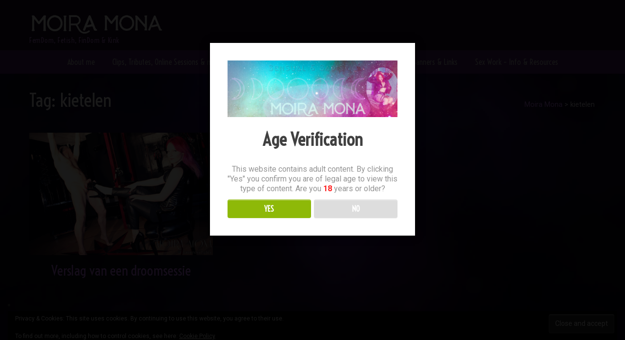

--- FILE ---
content_type: text/html; charset=UTF-8
request_url: https://moiramona.nl/tag/kietelen/
body_size: 16950
content:
<!doctype html><!-- Elation FREE --><html lang="en-US">
<head>
	<meta charset="UTF-8">
	<meta name="viewport" content="width=device-width, initial-scale=1">
	<link rel="profile" href="https://gmpg.org/xfn/11">
	<meta name='robots' content='index, follow, max-image-preview:large, max-snippet:-1, max-video-preview:-1' />
<!-- Jetpack Site Verification Tags -->
<meta name="google-site-verification" content="G7ZmQnbp0P7rX7sVrM6o__clrwe-Krch1A5u4wo8_DY" />
<script>window._wca = window._wca || [];</script>

	<!-- This site is optimized with the Yoast SEO plugin v26.6 - https://yoast.com/wordpress/plugins/seo/ -->
	<title>kietelen Archives - Moira Mona</title>
	<link rel="canonical" href="https://moiramona.nl/tag/kietelen/" />
	<meta property="og:locale" content="en_US" />
	<meta property="og:type" content="article" />
	<meta property="og:title" content="kietelen Archives - Moira Mona" />
	<meta property="og:url" content="https://moiramona.nl/tag/kietelen/" />
	<meta property="og:site_name" content="Moira Mona" />
	<meta name="twitter:card" content="summary_large_image" />
	<meta name="twitter:site" content="@Moira_Mona" />
	<script type="application/ld+json" class="yoast-schema-graph">{"@context":"https://schema.org","@graph":[{"@type":"CollectionPage","@id":"https://moiramona.nl/tag/kietelen/","url":"https://moiramona.nl/tag/kietelen/","name":"kietelen Archives - Moira Mona","isPartOf":{"@id":"https://moiramona.nl/#website"},"primaryImageOfPage":{"@id":"https://moiramona.nl/tag/kietelen/#primaryimage"},"image":{"@id":"https://moiramona.nl/tag/kietelen/#primaryimage"},"thumbnailUrl":"https://i0.wp.com/moiramona.nl/wp-content/uploads/2017/08/IMG_8845-web.png?fit=960%2C640&ssl=1","breadcrumb":{"@id":"https://moiramona.nl/tag/kietelen/#breadcrumb"},"inLanguage":"en-US"},{"@type":"ImageObject","inLanguage":"en-US","@id":"https://moiramona.nl/tag/kietelen/#primaryimage","url":"https://i0.wp.com/moiramona.nl/wp-content/uploads/2017/08/IMG_8845-web.png?fit=960%2C640&ssl=1","contentUrl":"https://i0.wp.com/moiramona.nl/wp-content/uploads/2017/08/IMG_8845-web.png?fit=960%2C640&ssl=1","width":960,"height":640},{"@type":"BreadcrumbList","@id":"https://moiramona.nl/tag/kietelen/#breadcrumb","itemListElement":[{"@type":"ListItem","position":1,"name":"Home","item":"https://moiramona.nl/"},{"@type":"ListItem","position":2,"name":"kietelen"}]},{"@type":"WebSite","@id":"https://moiramona.nl/#website","url":"https://moiramona.nl/","name":"Moira Mona","description":"FemDom, Fetish, FinDom &amp; Kink","publisher":{"@id":"https://moiramona.nl/#/schema/person/77d1bacab5429fb31315357155b86cf1"},"potentialAction":[{"@type":"SearchAction","target":{"@type":"EntryPoint","urlTemplate":"https://moiramona.nl/?s={search_term_string}"},"query-input":{"@type":"PropertyValueSpecification","valueRequired":true,"valueName":"search_term_string"}}],"inLanguage":"en-US"},{"@type":["Person","Organization"],"@id":"https://moiramona.nl/#/schema/person/77d1bacab5429fb31315357155b86cf1","name":"Moira Mona","image":{"@type":"ImageObject","inLanguage":"en-US","@id":"https://moiramona.nl/#/schema/person/image/","url":"https://i2.wp.com/moiramona.nl/wp-content/uploads/2021/12/PSX_20211014_085532.jpg?fit=1600%2C2000&ssl=1","contentUrl":"https://i2.wp.com/moiramona.nl/wp-content/uploads/2021/12/PSX_20211014_085532.jpg?fit=1600%2C2000&ssl=1","width":1600,"height":2000,"caption":"Moira Mona"},"logo":{"@id":"https://moiramona.nl/#/schema/person/image/"},"description":"Welcome to my website! I’m Moira Mona, a Dutch fetish and alternative model. I started modelling in 2010 and have since then working on my portfolio. Soon after my first shoot, I rolled into the fetish scene and absolutely loved it. Now I’m 24 years old and I have experience with catwalks and other promotional jobs. I worked for several artists and had some pictures published by international magazines and websites. On this website you can find my information and portfolio. For booking information and other questions, please send me a message trough the contact page.","sameAs":["https://x.com/Moira_Mona"]}]}</script>
	<!-- / Yoast SEO plugin. -->


<link rel='dns-prefetch' href='//stats.wp.com' />
<link rel='dns-prefetch' href='//secure.gravatar.com' />
<link rel='dns-prefetch' href='//fonts.googleapis.com' />
<link rel='dns-prefetch' href='//v0.wordpress.com' />
<link rel='preconnect' href='//i0.wp.com' />
<link rel='preconnect' href='//c0.wp.com' />
<link rel="alternate" type="application/rss+xml" title="Moira Mona &raquo; Feed" href="https://moiramona.nl/feed/" />
<link rel="alternate" type="application/rss+xml" title="Moira Mona &raquo; Comments Feed" href="https://moiramona.nl/comments/feed/" />
<link rel="alternate" type="application/rss+xml" title="Moira Mona &raquo; kietelen Tag Feed" href="https://moiramona.nl/tag/kietelen/feed/" />
		<!-- This site uses the Google Analytics by MonsterInsights plugin v9.11.0 - Using Analytics tracking - https://www.monsterinsights.com/ -->
							<script src="//www.googletagmanager.com/gtag/js?id=G-QBJZQTKTMK"  data-cfasync="false" data-wpfc-render="false" type="text/javascript" async></script>
			<script data-cfasync="false" data-wpfc-render="false" type="text/javascript">
				var mi_version = '9.11.0';
				var mi_track_user = true;
				var mi_no_track_reason = '';
								var MonsterInsightsDefaultLocations = {"page_location":"https:\/\/moiramona.nl\/tag\/kietelen\/"};
								if ( typeof MonsterInsightsPrivacyGuardFilter === 'function' ) {
					var MonsterInsightsLocations = (typeof MonsterInsightsExcludeQuery === 'object') ? MonsterInsightsPrivacyGuardFilter( MonsterInsightsExcludeQuery ) : MonsterInsightsPrivacyGuardFilter( MonsterInsightsDefaultLocations );
				} else {
					var MonsterInsightsLocations = (typeof MonsterInsightsExcludeQuery === 'object') ? MonsterInsightsExcludeQuery : MonsterInsightsDefaultLocations;
				}

								var disableStrs = [
										'ga-disable-G-QBJZQTKTMK',
									];

				/* Function to detect opted out users */
				function __gtagTrackerIsOptedOut() {
					for (var index = 0; index < disableStrs.length; index++) {
						if (document.cookie.indexOf(disableStrs[index] + '=true') > -1) {
							return true;
						}
					}

					return false;
				}

				/* Disable tracking if the opt-out cookie exists. */
				if (__gtagTrackerIsOptedOut()) {
					for (var index = 0; index < disableStrs.length; index++) {
						window[disableStrs[index]] = true;
					}
				}

				/* Opt-out function */
				function __gtagTrackerOptout() {
					for (var index = 0; index < disableStrs.length; index++) {
						document.cookie = disableStrs[index] + '=true; expires=Thu, 31 Dec 2099 23:59:59 UTC; path=/';
						window[disableStrs[index]] = true;
					}
				}

				if ('undefined' === typeof gaOptout) {
					function gaOptout() {
						__gtagTrackerOptout();
					}
				}
								window.dataLayer = window.dataLayer || [];

				window.MonsterInsightsDualTracker = {
					helpers: {},
					trackers: {},
				};
				if (mi_track_user) {
					function __gtagDataLayer() {
						dataLayer.push(arguments);
					}

					function __gtagTracker(type, name, parameters) {
						if (!parameters) {
							parameters = {};
						}

						if (parameters.send_to) {
							__gtagDataLayer.apply(null, arguments);
							return;
						}

						if (type === 'event') {
														parameters.send_to = monsterinsights_frontend.v4_id;
							var hookName = name;
							if (typeof parameters['event_category'] !== 'undefined') {
								hookName = parameters['event_category'] + ':' + name;
							}

							if (typeof MonsterInsightsDualTracker.trackers[hookName] !== 'undefined') {
								MonsterInsightsDualTracker.trackers[hookName](parameters);
							} else {
								__gtagDataLayer('event', name, parameters);
							}
							
						} else {
							__gtagDataLayer.apply(null, arguments);
						}
					}

					__gtagTracker('js', new Date());
					__gtagTracker('set', {
						'developer_id.dZGIzZG': true,
											});
					if ( MonsterInsightsLocations.page_location ) {
						__gtagTracker('set', MonsterInsightsLocations);
					}
										__gtagTracker('config', 'G-QBJZQTKTMK', {"forceSSL":"true","link_attribution":"true"} );
										window.gtag = __gtagTracker;										(function () {
						/* https://developers.google.com/analytics/devguides/collection/analyticsjs/ */
						/* ga and __gaTracker compatibility shim. */
						var noopfn = function () {
							return null;
						};
						var newtracker = function () {
							return new Tracker();
						};
						var Tracker = function () {
							return null;
						};
						var p = Tracker.prototype;
						p.get = noopfn;
						p.set = noopfn;
						p.send = function () {
							var args = Array.prototype.slice.call(arguments);
							args.unshift('send');
							__gaTracker.apply(null, args);
						};
						var __gaTracker = function () {
							var len = arguments.length;
							if (len === 0) {
								return;
							}
							var f = arguments[len - 1];
							if (typeof f !== 'object' || f === null || typeof f.hitCallback !== 'function') {
								if ('send' === arguments[0]) {
									var hitConverted, hitObject = false, action;
									if ('event' === arguments[1]) {
										if ('undefined' !== typeof arguments[3]) {
											hitObject = {
												'eventAction': arguments[3],
												'eventCategory': arguments[2],
												'eventLabel': arguments[4],
												'value': arguments[5] ? arguments[5] : 1,
											}
										}
									}
									if ('pageview' === arguments[1]) {
										if ('undefined' !== typeof arguments[2]) {
											hitObject = {
												'eventAction': 'page_view',
												'page_path': arguments[2],
											}
										}
									}
									if (typeof arguments[2] === 'object') {
										hitObject = arguments[2];
									}
									if (typeof arguments[5] === 'object') {
										Object.assign(hitObject, arguments[5]);
									}
									if ('undefined' !== typeof arguments[1].hitType) {
										hitObject = arguments[1];
										if ('pageview' === hitObject.hitType) {
											hitObject.eventAction = 'page_view';
										}
									}
									if (hitObject) {
										action = 'timing' === arguments[1].hitType ? 'timing_complete' : hitObject.eventAction;
										hitConverted = mapArgs(hitObject);
										__gtagTracker('event', action, hitConverted);
									}
								}
								return;
							}

							function mapArgs(args) {
								var arg, hit = {};
								var gaMap = {
									'eventCategory': 'event_category',
									'eventAction': 'event_action',
									'eventLabel': 'event_label',
									'eventValue': 'event_value',
									'nonInteraction': 'non_interaction',
									'timingCategory': 'event_category',
									'timingVar': 'name',
									'timingValue': 'value',
									'timingLabel': 'event_label',
									'page': 'page_path',
									'location': 'page_location',
									'title': 'page_title',
									'referrer' : 'page_referrer',
								};
								for (arg in args) {
																		if (!(!args.hasOwnProperty(arg) || !gaMap.hasOwnProperty(arg))) {
										hit[gaMap[arg]] = args[arg];
									} else {
										hit[arg] = args[arg];
									}
								}
								return hit;
							}

							try {
								f.hitCallback();
							} catch (ex) {
							}
						};
						__gaTracker.create = newtracker;
						__gaTracker.getByName = newtracker;
						__gaTracker.getAll = function () {
							return [];
						};
						__gaTracker.remove = noopfn;
						__gaTracker.loaded = true;
						window['__gaTracker'] = __gaTracker;
					})();
									} else {
										console.log("");
					(function () {
						function __gtagTracker() {
							return null;
						}

						window['__gtagTracker'] = __gtagTracker;
						window['gtag'] = __gtagTracker;
					})();
									}
			</script>
							<!-- / Google Analytics by MonsterInsights -->
		<style id='wp-img-auto-sizes-contain-inline-css' type='text/css'>
img:is([sizes=auto i],[sizes^="auto," i]){contain-intrinsic-size:3000px 1500px}
/*# sourceURL=wp-img-auto-sizes-contain-inline-css */
</style>
<style id='wp-emoji-styles-inline-css' type='text/css'>

	img.wp-smiley, img.emoji {
		display: inline !important;
		border: none !important;
		box-shadow: none !important;
		height: 1em !important;
		width: 1em !important;
		margin: 0 0.07em !important;
		vertical-align: -0.1em !important;
		background: none !important;
		padding: 0 !important;
	}
/*# sourceURL=wp-emoji-styles-inline-css */
</style>
<style id='classic-theme-styles-inline-css' type='text/css'>
/*! This file is auto-generated */
.wp-block-button__link{color:#fff;background-color:#32373c;border-radius:9999px;box-shadow:none;text-decoration:none;padding:calc(.667em + 2px) calc(1.333em + 2px);font-size:1.125em}.wp-block-file__button{background:#32373c;color:#fff;text-decoration:none}
/*# sourceURL=/wp-includes/css/classic-themes.min.css */
</style>
<link rel='stylesheet' id='mediaelement-css' href='https://c0.wp.com/c/6.9/wp-includes/js/mediaelement/mediaelementplayer-legacy.min.css' type='text/css' media='all' />
<link rel='stylesheet' id='wp-mediaelement-css' href='https://c0.wp.com/c/6.9/wp-includes/js/mediaelement/wp-mediaelement.min.css' type='text/css' media='all' />
<style id='jetpack-sharing-buttons-style-inline-css' type='text/css'>
.jetpack-sharing-buttons__services-list{display:flex;flex-direction:row;flex-wrap:wrap;gap:0;list-style-type:none;margin:5px;padding:0}.jetpack-sharing-buttons__services-list.has-small-icon-size{font-size:12px}.jetpack-sharing-buttons__services-list.has-normal-icon-size{font-size:16px}.jetpack-sharing-buttons__services-list.has-large-icon-size{font-size:24px}.jetpack-sharing-buttons__services-list.has-huge-icon-size{font-size:36px}@media print{.jetpack-sharing-buttons__services-list{display:none!important}}.editor-styles-wrapper .wp-block-jetpack-sharing-buttons{gap:0;padding-inline-start:0}ul.jetpack-sharing-buttons__services-list.has-background{padding:1.25em 2.375em}
/*# sourceURL=https://moiramona.nl/wp-content/plugins/jetpack/_inc/blocks/sharing-buttons/view.css */
</style>
<style id='global-styles-inline-css' type='text/css'>
:root{--wp--preset--aspect-ratio--square: 1;--wp--preset--aspect-ratio--4-3: 4/3;--wp--preset--aspect-ratio--3-4: 3/4;--wp--preset--aspect-ratio--3-2: 3/2;--wp--preset--aspect-ratio--2-3: 2/3;--wp--preset--aspect-ratio--16-9: 16/9;--wp--preset--aspect-ratio--9-16: 9/16;--wp--preset--color--black: #000000;--wp--preset--color--cyan-bluish-gray: #abb8c3;--wp--preset--color--white: #ffffff;--wp--preset--color--pale-pink: #f78da7;--wp--preset--color--vivid-red: #cf2e2e;--wp--preset--color--luminous-vivid-orange: #ff6900;--wp--preset--color--luminous-vivid-amber: #fcb900;--wp--preset--color--light-green-cyan: #7bdcb5;--wp--preset--color--vivid-green-cyan: #00d084;--wp--preset--color--pale-cyan-blue: #8ed1fc;--wp--preset--color--vivid-cyan-blue: #0693e3;--wp--preset--color--vivid-purple: #9b51e0;--wp--preset--gradient--vivid-cyan-blue-to-vivid-purple: linear-gradient(135deg,rgb(6,147,227) 0%,rgb(155,81,224) 100%);--wp--preset--gradient--light-green-cyan-to-vivid-green-cyan: linear-gradient(135deg,rgb(122,220,180) 0%,rgb(0,208,130) 100%);--wp--preset--gradient--luminous-vivid-amber-to-luminous-vivid-orange: linear-gradient(135deg,rgb(252,185,0) 0%,rgb(255,105,0) 100%);--wp--preset--gradient--luminous-vivid-orange-to-vivid-red: linear-gradient(135deg,rgb(255,105,0) 0%,rgb(207,46,46) 100%);--wp--preset--gradient--very-light-gray-to-cyan-bluish-gray: linear-gradient(135deg,rgb(238,238,238) 0%,rgb(169,184,195) 100%);--wp--preset--gradient--cool-to-warm-spectrum: linear-gradient(135deg,rgb(74,234,220) 0%,rgb(151,120,209) 20%,rgb(207,42,186) 40%,rgb(238,44,130) 60%,rgb(251,105,98) 80%,rgb(254,248,76) 100%);--wp--preset--gradient--blush-light-purple: linear-gradient(135deg,rgb(255,206,236) 0%,rgb(152,150,240) 100%);--wp--preset--gradient--blush-bordeaux: linear-gradient(135deg,rgb(254,205,165) 0%,rgb(254,45,45) 50%,rgb(107,0,62) 100%);--wp--preset--gradient--luminous-dusk: linear-gradient(135deg,rgb(255,203,112) 0%,rgb(199,81,192) 50%,rgb(65,88,208) 100%);--wp--preset--gradient--pale-ocean: linear-gradient(135deg,rgb(255,245,203) 0%,rgb(182,227,212) 50%,rgb(51,167,181) 100%);--wp--preset--gradient--electric-grass: linear-gradient(135deg,rgb(202,248,128) 0%,rgb(113,206,126) 100%);--wp--preset--gradient--midnight: linear-gradient(135deg,rgb(2,3,129) 0%,rgb(40,116,252) 100%);--wp--preset--font-size--small: 13px;--wp--preset--font-size--medium: 20px;--wp--preset--font-size--large: 36px;--wp--preset--font-size--x-large: 42px;--wp--preset--spacing--20: 0.44rem;--wp--preset--spacing--30: 0.67rem;--wp--preset--spacing--40: 1rem;--wp--preset--spacing--50: 1.5rem;--wp--preset--spacing--60: 2.25rem;--wp--preset--spacing--70: 3.38rem;--wp--preset--spacing--80: 5.06rem;--wp--preset--shadow--natural: 6px 6px 9px rgba(0, 0, 0, 0.2);--wp--preset--shadow--deep: 12px 12px 50px rgba(0, 0, 0, 0.4);--wp--preset--shadow--sharp: 6px 6px 0px rgba(0, 0, 0, 0.2);--wp--preset--shadow--outlined: 6px 6px 0px -3px rgb(255, 255, 255), 6px 6px rgb(0, 0, 0);--wp--preset--shadow--crisp: 6px 6px 0px rgb(0, 0, 0);}:where(.is-layout-flex){gap: 0.5em;}:where(.is-layout-grid){gap: 0.5em;}body .is-layout-flex{display: flex;}.is-layout-flex{flex-wrap: wrap;align-items: center;}.is-layout-flex > :is(*, div){margin: 0;}body .is-layout-grid{display: grid;}.is-layout-grid > :is(*, div){margin: 0;}:where(.wp-block-columns.is-layout-flex){gap: 2em;}:where(.wp-block-columns.is-layout-grid){gap: 2em;}:where(.wp-block-post-template.is-layout-flex){gap: 1.25em;}:where(.wp-block-post-template.is-layout-grid){gap: 1.25em;}.has-black-color{color: var(--wp--preset--color--black) !important;}.has-cyan-bluish-gray-color{color: var(--wp--preset--color--cyan-bluish-gray) !important;}.has-white-color{color: var(--wp--preset--color--white) !important;}.has-pale-pink-color{color: var(--wp--preset--color--pale-pink) !important;}.has-vivid-red-color{color: var(--wp--preset--color--vivid-red) !important;}.has-luminous-vivid-orange-color{color: var(--wp--preset--color--luminous-vivid-orange) !important;}.has-luminous-vivid-amber-color{color: var(--wp--preset--color--luminous-vivid-amber) !important;}.has-light-green-cyan-color{color: var(--wp--preset--color--light-green-cyan) !important;}.has-vivid-green-cyan-color{color: var(--wp--preset--color--vivid-green-cyan) !important;}.has-pale-cyan-blue-color{color: var(--wp--preset--color--pale-cyan-blue) !important;}.has-vivid-cyan-blue-color{color: var(--wp--preset--color--vivid-cyan-blue) !important;}.has-vivid-purple-color{color: var(--wp--preset--color--vivid-purple) !important;}.has-black-background-color{background-color: var(--wp--preset--color--black) !important;}.has-cyan-bluish-gray-background-color{background-color: var(--wp--preset--color--cyan-bluish-gray) !important;}.has-white-background-color{background-color: var(--wp--preset--color--white) !important;}.has-pale-pink-background-color{background-color: var(--wp--preset--color--pale-pink) !important;}.has-vivid-red-background-color{background-color: var(--wp--preset--color--vivid-red) !important;}.has-luminous-vivid-orange-background-color{background-color: var(--wp--preset--color--luminous-vivid-orange) !important;}.has-luminous-vivid-amber-background-color{background-color: var(--wp--preset--color--luminous-vivid-amber) !important;}.has-light-green-cyan-background-color{background-color: var(--wp--preset--color--light-green-cyan) !important;}.has-vivid-green-cyan-background-color{background-color: var(--wp--preset--color--vivid-green-cyan) !important;}.has-pale-cyan-blue-background-color{background-color: var(--wp--preset--color--pale-cyan-blue) !important;}.has-vivid-cyan-blue-background-color{background-color: var(--wp--preset--color--vivid-cyan-blue) !important;}.has-vivid-purple-background-color{background-color: var(--wp--preset--color--vivid-purple) !important;}.has-black-border-color{border-color: var(--wp--preset--color--black) !important;}.has-cyan-bluish-gray-border-color{border-color: var(--wp--preset--color--cyan-bluish-gray) !important;}.has-white-border-color{border-color: var(--wp--preset--color--white) !important;}.has-pale-pink-border-color{border-color: var(--wp--preset--color--pale-pink) !important;}.has-vivid-red-border-color{border-color: var(--wp--preset--color--vivid-red) !important;}.has-luminous-vivid-orange-border-color{border-color: var(--wp--preset--color--luminous-vivid-orange) !important;}.has-luminous-vivid-amber-border-color{border-color: var(--wp--preset--color--luminous-vivid-amber) !important;}.has-light-green-cyan-border-color{border-color: var(--wp--preset--color--light-green-cyan) !important;}.has-vivid-green-cyan-border-color{border-color: var(--wp--preset--color--vivid-green-cyan) !important;}.has-pale-cyan-blue-border-color{border-color: var(--wp--preset--color--pale-cyan-blue) !important;}.has-vivid-cyan-blue-border-color{border-color: var(--wp--preset--color--vivid-cyan-blue) !important;}.has-vivid-purple-border-color{border-color: var(--wp--preset--color--vivid-purple) !important;}.has-vivid-cyan-blue-to-vivid-purple-gradient-background{background: var(--wp--preset--gradient--vivid-cyan-blue-to-vivid-purple) !important;}.has-light-green-cyan-to-vivid-green-cyan-gradient-background{background: var(--wp--preset--gradient--light-green-cyan-to-vivid-green-cyan) !important;}.has-luminous-vivid-amber-to-luminous-vivid-orange-gradient-background{background: var(--wp--preset--gradient--luminous-vivid-amber-to-luminous-vivid-orange) !important;}.has-luminous-vivid-orange-to-vivid-red-gradient-background{background: var(--wp--preset--gradient--luminous-vivid-orange-to-vivid-red) !important;}.has-very-light-gray-to-cyan-bluish-gray-gradient-background{background: var(--wp--preset--gradient--very-light-gray-to-cyan-bluish-gray) !important;}.has-cool-to-warm-spectrum-gradient-background{background: var(--wp--preset--gradient--cool-to-warm-spectrum) !important;}.has-blush-light-purple-gradient-background{background: var(--wp--preset--gradient--blush-light-purple) !important;}.has-blush-bordeaux-gradient-background{background: var(--wp--preset--gradient--blush-bordeaux) !important;}.has-luminous-dusk-gradient-background{background: var(--wp--preset--gradient--luminous-dusk) !important;}.has-pale-ocean-gradient-background{background: var(--wp--preset--gradient--pale-ocean) !important;}.has-electric-grass-gradient-background{background: var(--wp--preset--gradient--electric-grass) !important;}.has-midnight-gradient-background{background: var(--wp--preset--gradient--midnight) !important;}.has-small-font-size{font-size: var(--wp--preset--font-size--small) !important;}.has-medium-font-size{font-size: var(--wp--preset--font-size--medium) !important;}.has-large-font-size{font-size: var(--wp--preset--font-size--large) !important;}.has-x-large-font-size{font-size: var(--wp--preset--font-size--x-large) !important;}
:where(.wp-block-post-template.is-layout-flex){gap: 1.25em;}:where(.wp-block-post-template.is-layout-grid){gap: 1.25em;}
:where(.wp-block-term-template.is-layout-flex){gap: 1.25em;}:where(.wp-block-term-template.is-layout-grid){gap: 1.25em;}
:where(.wp-block-columns.is-layout-flex){gap: 2em;}:where(.wp-block-columns.is-layout-grid){gap: 2em;}
:root :where(.wp-block-pullquote){font-size: 1.5em;line-height: 1.6;}
/*# sourceURL=global-styles-inline-css */
</style>
<link rel='stylesheet' id='wcz-frontend-css' href='https://moiramona.nl/wp-content/plugins/woocustomizer/assets/css/frontend.css?ver=2.6.3' type='text/css' media='all' />
<link rel='stylesheet' id='dispensary-age-verification-css' href='https://moiramona.nl/wp-content/plugins/dispensary-age-verification/public/css/dispensary-age-verification-public.min.css?ver=3.0.1' type='text/css' media='all' />
<link rel='stylesheet' id='woocommerce-layout-css' href='https://c0.wp.com/p/woocommerce/10.4.3/assets/css/woocommerce-layout.css' type='text/css' media='all' />
<style id='woocommerce-layout-inline-css' type='text/css'>

	.infinite-scroll .woocommerce-pagination {
		display: none;
	}
/*# sourceURL=woocommerce-layout-inline-css */
</style>
<link rel='stylesheet' id='woocommerce-smallscreen-css' href='https://c0.wp.com/p/woocommerce/10.4.3/assets/css/woocommerce-smallscreen.css' type='text/css' media='only screen and (max-width: 768px)' />
<link rel='stylesheet' id='woocommerce-general-css' href='https://c0.wp.com/p/woocommerce/10.4.3/assets/css/woocommerce.css' type='text/css' media='all' />
<style id='woocommerce-inline-inline-css' type='text/css'>
.woocommerce form .form-row .required { visibility: visible; }
/*# sourceURL=woocommerce-inline-inline-css */
</style>
<link rel='stylesheet' id='elation_customizer_fonts-css' href='//fonts.googleapis.com/css?family=Roboto%3Aregular%2Citalic%2C700|Trade+Winds%3Aregular|Noto+Sans%3Aregular%2Citalic%2C700|Voltaire%3Aregular%26subset%3Dlatin%2C' type='text/css' media='screen' />
<link rel='stylesheet' id='elation-fonts-css' href='//fonts.googleapis.com/css2?family=Nunito+Sans%3Aital%2Cwght%400%2C300%3B0%2C400%3B0%2C700%3B1%2C300%3B1%2C400%3B1%2C700&#038;display=swap&#038;ver=1.1.01' type='text/css' media='all' />
<link rel='stylesheet' id='elation-style-css' href='https://moiramona.nl/wp-content/themes/elation/style.css?ver=6.9' type='text/css' media='all' />
<style id='elation-style-inline-css' type='text/css'>
.posted-on, .cat-links, .tags-links, .byline, .comments-link { clip: rect(1px, 1px, 1px, 1px); height: 1px; position: absolute; overflow: hidden; width: 1px; }
/*# sourceURL=elation-style-inline-css */
</style>
<link rel='stylesheet' id='elation-font-awesome-css' href='https://moiramona.nl/wp-content/themes/elation/inc/font-awesome/css/all.css?ver=5.11.2' type='text/css' media='all' />
<link rel='stylesheet' id='elation-header-style-css' href='https://moiramona.nl/wp-content/themes/elation/templates/header/header-style.css?ver=1.1.01' type='text/css' media='all' />
<link rel='stylesheet' id='elation-footer-style-css' href='https://moiramona.nl/wp-content/themes/elation/templates/footer/css/footer-default.css?ver=1.1.01' type='text/css' media='all' />
<link rel='stylesheet' id='elation-resp-menu-css' href='https://moiramona.nl/wp-content/themes/elation/inc/css/menu-mobile.css?ver=1.1.01' type='text/css' media='(max-width: 980px)' />
<link rel='stylesheet' id='elation-resp-tablet-css' href='https://moiramona.nl/wp-content/themes/elation/inc/css/responsive-tablet.css?ver=1.1.01' type='text/css' media='(max-width: 980px)' />
<link rel='stylesheet' id='elation-resp-mobile-css' href='https://moiramona.nl/wp-content/themes/elation/inc/css/responsive-mobile.css?ver=1.1.01' type='text/css' media='(max-width: 782px)' />
<link rel='stylesheet' id='elation-woocommerce-style-css' href='https://moiramona.nl/wp-content/themes/elation/inc/css/woocommerce.css?ver=6.9' type='text/css' media='all' />
<style id='elation-woocommerce-style-inline-css' type='text/css'>
@font-face {
			font-family: "star";
			src: url("https://moiramona.nl/wp-content/plugins/woocommerce/assets/fonts/star.eot");
			src: url("https://moiramona.nl/wp-content/plugins/woocommerce/assets/fonts/star.eot?#iefix") format("embedded-opentype"),
				url("https://moiramona.nl/wp-content/plugins/woocommerce/assets/fonts/star.woff") format("woff"),
				url("https://moiramona.nl/wp-content/plugins/woocommerce/assets/fonts/star.ttf") format("truetype"),
				url("https://moiramona.nl/wp-content/plugins/woocommerce/assets/fonts/star.svg#star") format("svg");
			font-weight: normal;
			font-style: normal;
		}
/*# sourceURL=elation-woocommerce-style-inline-css */
</style>
<style id='elation-customizer-custom-css-inline-css' type='text/css'>
a.custom-logo-link{max-width:280px;}#page .site-header .site-title{font-size:75px;}.site-header .site-header-topbar .site-bar-inner,
                    .site-header .site-header-topbar .site-bar-inner{padding-top:7px;padding-bottom:7px;}.site-header.site-header-standard .site-header-wrap,
                .site-header.site-header-centered .site-header-main{padding-bottom:13px;}.site-container.site-content{padding-top:32px;font-size:18px;}.site-title{font-family:"Trade Winds","Helvetica Neue",sans-serif;}.site-description{font-family:"Voltaire","Helvetica Neue",sans-serif;color:#cc85f2;}.main-navigation{font-family:"Noto Sans","Helvetica Neue",sans-serif;}body, button, input, select, optgroup, textarea{font-family:"Roboto","Helvetica Neue",sans-serif;}#primary.content-area{line-height:1.2;}h1, h2, h3, h4, h5, h6,
                .widget-area .widget-title,
                .main-navigation a,
                button, input[type="button"],
                input[type="reset"],
                input[type="submit"]{font-family:"Voltaire","Helvetica Neue",sans-serif;}.main-navigation ul ul a:hover,
				.main-navigation ul ul a:focus,
				.main-navigation ul ul li.current-menu-item > a,
				.main-navigation ul ul li.current_page_item > a,
				.main-navigation ul ul li.current-menu-parent > a,
				.main-navigation ul ul li.current_page_parent > a,
				.main-navigation ul ul li.current-menu-ancestor > a,
				.main-navigation ul ul li.current_page_ancestor > a,
				
				.main-navigation.elation-nav-solid a:hover,
				.main-navigation.elation-nav-solid ul > li > a:hover,
				.main-navigation.elation-nav-solid ul > li > a:focus,
				.main-navigation.elation-nav-solid ul > li.current-menu-item > a,
				.main-navigation.elation-nav-solid ul > li.current-menu-ancestor > a,
				.main-navigation.elation-nav-solid ul > li.current-menu-parent > a,
				.main-navigation.elation-nav-solid ul > li.current_page_parent > a,
				.main-navigation.elation-nav-solid ul > li.current_page_ancestor > a,
				.main-navigation.elation-nav-solid .current_page_item > a,
				
				.main-navigation.elation-nav-block ul > li > a:hover span.nav-span-block,
				.main-navigation.elation-nav-block ul > li > a:focus span.nav-span-block,
				.main-navigation.elation-nav-block ul > li.current-menu-item > a span.nav-span-block,
				.main-navigation.elation-nav-block ul > li.current-menu-ancestor > a span.nav-span-block,
				.main-navigation.elation-nav-block ul > li.current-menu-parent > a span.nav-span-block,
				.main-navigation.elation-nav-block ul > li.current_page_parent > a span.nav-span-block,
				.main-navigation.elation-nav-block ul > li.current_page_ancestor > a span.nav-span-block,
				.main-navigation.elation-nav-block .current_page_item > a span.nav-span-block,
				
				.elation-widget-shortline .widget-title::after,
				.elation-widget-sideline .widget-title::after,
				.elation-side-social .social-icon,
                .error-btn a:hover,
                .elation-slider-container .elation-btn,
				.elation-readmore-btn:hover,
				.elation-numeric-navigation.square li a,
				.elation-numeric-navigation.square li a:hover,
				.elation-numeric-navigation.square li.active a,
				.elation-numeric-navigation.square li.disabled,
				.elation-numeric-navigation.circle li a,
				.elation-numeric-navigation.circle li a:hover,
				.elation-numeric-navigation.circle li.active a,
				.elation-numeric-navigation.circle li.disabled,
				.elation-numeric-navigation.squaretxt li a,
				.elation-numeric-navigation.squaretxt li a:hover,
				.elation-numeric-navigation.squaretxt li.active a,
				.elation-numeric-navigation.squaretxt li.disabled,
                #comments .comment-form input.submit:hover,
                .pag-btn-two .elation-loadmore,
				.elation-footdivide-shortline .footer-custom-block::after,
				.elation-footdivide-shortline ul.site-footer-widgets > li::after{background-color:#ad04d3;}a,
				.elation-numeric-navigation.circle li.prev a,
				.elation-numeric-navigation.circle li.next a,
				.elation-numeric-navigation.squaretxt li.prev a,
				.elation-numeric-navigation.squaretxt li.next a,
				.elation-footer-social-two #elation-bottombar-menu li a:hover,
                .elation-footer-social-two.footer-menu-vertical #elation-bottombar-menu li a:hover,
                .post-content .entry-meta a:hover,
                .post-content .entry-footer a:hover,
                .single-post .entry-meta a:hover,
                .single-post .entry-footer a:hover{color:#ad04d3;}#site-navigation.main-navigation.elation-nav-plain ul > li > a:hover,
				#site-navigation.main-navigation.elation-nav-plain ul > li > a:focus,
				#site-navigation.main-navigation.elation-nav-plain ul > li.current-menu-item > a,
				#site-navigation.main-navigation.elation-nav-plain ul > li.current-menu-ancestor > a,
				#site-navigation.main-navigation.elation-nav-plain ul > li.current-menu-parent > a,
				#site-navigation.main-navigation.elation-nav-plain ul > li.current_page_parent > a,
				#site-navigation.main-navigation.elation-nav-plain ul > li.current_page_ancestor > a,
				#site-navigation.main-navigation.elation-nav-plain .current_page_item > a,
				
				#site-navigation.main-navigation.elation-nav-underline ul > li > a:hover,
				#site-navigation.main-navigation.elation-nav-underline ul > li > a:focus,
				#site-navigation.main-navigation.elation-nav-underline ul > li.current-menu-item > a,
				#site-navigation.main-navigation.elation-nav-underline ul > li.current-menu-ancestor > a,
				#site-navigation.main-navigation.elation-nav-underline ul > li.current-menu-parent > a,
				#site-navigation.main-navigation.elation-nav-underline ul > li.current_page_parent > a,
				#site-navigation.main-navigation.elation-nav-underline ul > li.current_page_ancestor > a,
				#site-navigation.main-navigation.elation-nav-underline .current_page_item > a{color:#ad04d3 !important;}.main-navigation.elation-nav-underline ul > li > a:hover,
				.main-navigation.elation-nav-underline ul > li > a:focus,
				.main-navigation.elation-nav-underline ul > li.current-menu-item > a,
				.main-navigation.elation-nav-underline ul > li.current-menu-ancestor > a,
				.main-navigation.elation-nav-underline ul > li.current-menu-parent > a,
				.main-navigation.elation-nav-underline ul > li.current_page_parent > a,
				.main-navigation.elation-nav-underline ul > li.current_page_ancestor > a,
				.main-navigation.elation-nav-underline .current_page_item > a{box-shadow:0 -4px 0 #ad04d3 inset;}.elation-scrollmore::before{border-top-color:#ad04d3;}.woocommerce ul.products li.product .onsale,
					.woocommerce span.onsale,
					
					.woocommerce #respond input#submit.alt,
					.woocommerce a.button.alt,
					.woocommerce button.button.alt,
					.woocommerce input.button.alt,
					.woocommerce button.button.disabled,
					.woocommerce button.button.alt.disabled,
					.woocommerce button.button.disabled:hover,
					.woocommerce button.button.alt.disabled:hover,
					.woocommerce .cart .button:hover,
					.woocommerce-cart table.shop_table button:hover,
					.woocommerce form.checkout_coupon .form-row-last button:hover,
					.woocommerce.widget_shopping_cart .buttons a:hover{background-color:#ad04d3;}.star-rating span:before,
					p.stars:hover a:before,
					.woocommerce-form-coupon-toggle a:hover{color:#ad04d3;}.woocommerce-account.elation-wcaccount-style-default .is-active{box-shadow:5px 0 0 #ad04d3 inset;}a:hover,
				a:focus,
				a:active{color:#662f56;}.elation-slider-container .elation-btn:hover,
                    .single-product div.product form.cart .button:hover,
                    .woocommerce ul.products li.product a.button:hover,
                    .wc-btn-color ul.products li.product a.button:hover,
					.woocommerce #respond input#submit.alt:hover,
					.woocommerce a.button.alt:hover,
					.woocommerce button.button.alt:hover,
                    .woocommerce input.button.alt:hover,
                    .pag-btn-two .elation-loadmore:hover,
					.elation-numeric-navigation.square li a:hover,
					.elation-numeric-navigation.square li.active a,
					.elation-numeric-navigation.circle li a:hover,
					.elation-numeric-navigation.circle li.active a,
					.elation-numeric-navigation.squaretxt li a:hover,
					.elation-numeric-navigation.squaretxt li.active a{background-color:#662f56;}.woocommerce div.product p.price,
					.woocommerce div.product span.price,
					.elation-wcproduct-tabstyle-default div.product .woocommerce-tabs ul.tabs li.active a,
					.elation-wcproduct-tabstyle-link div.product .woocommerce-tabs ul.tabs li.active a,
					.elation-wcproduct-tabstyle-vert div.product .woocommerce-tabs ul.tabs li.active a,
					.woocommerce-account .is-active a,
					.woocommerce-form-coupon-toggle a,
					.elation-numeric-navigation.circle li.prev a:hover,
					.elation-numeric-navigation.circle li.next a:hover,
					.elation-numeric-navigation.squaretxt li.prev a:hover,
					.elation-numeric-navigation.squaretxt li.next a:hover{color:#662f56;}.elation-wc-3 ul.products li.product .button:hover,
                    .elation-wc-3 .related.products ul.products li.product .button:hover{color:#662f56 !important;}body.elation-site-boxed .site-boxed,
				body.elation-site-full-width-blocked.elation-joined-content .site-content-inner,
				body.elation-site-full-width-blocked.elation-break-content .content-area,
				body.elation-site-full-width-blocked.elation-break-content .widget-area,
				body.elation-site-full-width-blocked.elation-break-content .widget-area.widgets-apart .widget{background-color:#ffffff;}body #page header.site-header,
				.site-header-wrap .header-search-block,
                body #page .site-header .site-bar-inner,
                .site-header.elation-header-grid .site-header-inner,
                .site-header .site-header-main,
                .site-header .main-navigation{background-color:#1c0726;}body #page header.site-header,
                button.menu-toggle{color:#FFFFFF;}.main-navigation ul ul{color:#333;background-color:rgba(77, 28, 114, 0.6);;}body #page header.site-header,
                button.menu-toggle,
                .main-navigation ul ul{color:#ffffff;}.site-header .site-bar,
				.site-header-topbar .header-search-block,
				body #page .site-header .site-bar-inner{background-color:#515151;}.site-header.elation-color-nav .main-navigation,
                    .elation-search-slide .site-header-centered .site-header-wrap .header-search-block,
                    .elation-search-fade .site-header-centered .site-header-wrap .header-search-block{background-color:#4d1c72;}body #page header.site-header .main-navigation,
                    button.menu-toggle,
                    .site-header-centered .main-navigation button.header-search{color:#c9c9c9;}body #page header.site-header .main-navigation ul ul{color:#b5b5b5;}.main-navigation ul ul a:hover,
					.main-navigation ul ul a:focus,
					.main-navigation ul ul li.current-menu-item > a,
					.main-navigation ul ul li.current_page_item > a,
					.main-navigation ul ul li.current-menu-parent > a,
					.main-navigation ul ul li.current_page_parent > a,
					.main-navigation ul ul li.current-menu-ancestor > a,
					.main-navigation ul ul li.current_page_ancestor > a,
					.main-navigation.elation-nav-solid a:hover,
					.main-navigation.elation-nav-solid ul > li > a:hover,
					.main-navigation.elation-nav-solid ul > li > a:focus,
					.main-navigation.elation-nav-solid ul > li.current-menu-item > a,
					.main-navigation.elation-nav-solid ul > li.current-menu-ancestor > a,
					.main-navigation.elation-nav-solid ul > li.current-menu-parent > a,
					.main-navigation.elation-nav-solid ul > li.current_page_parent > a,
					.main-navigation.elation-nav-solid ul > li.current_page_ancestor > a,
					.main-navigation.elation-nav-solid .current_page_item > a,
					.main-navigation.elation-nav-block ul > li > a:hover span.nav-span-block,
					.main-navigation.elation-nav-block ul > li > a:focus span.nav-span-block,
					.main-navigation.elation-nav-block ul > li.current-menu-item > a span.nav-span-block,
					.main-navigation.elation-nav-block ul > li.current-menu-ancestor > a span.nav-span-block,
					.main-navigation.elation-nav-block ul > li.current-menu-parent > a span.nav-span-block,
					.main-navigation.elation-nav-block ul > li.current_page_parent > a span.nav-span-block,
					.main-navigation.elation-nav-block ul > li.current_page_ancestor > a span.nav-span-block,
					.main-navigation.elation-nav-block .current_page_item > a span.nav-span-block{background-color:#ad56ab;}.main-navigation.elation-nav-plain ul > li > a:hover,
					.main-navigation.elation-nav-plain ul > li > a:focus,
					.main-navigation.elation-nav-plain ul > li.current-menu-item > a,
					.main-navigation.elation-nav-plain ul > li.current-menu-ancestor > a,
					.main-navigation.elation-nav-plain ul > li.current-menu-parent > a,
					.main-navigation.elation-nav-plain ul > li.current_page_parent > a,
					.main-navigation.elation-nav-plain ul > li.current_page_ancestor > a,
					.main-navigation.elation-nav-plain .current_page_item > a,
					
					.main-navigation.elation-nav-underline ul > li > a:hover,
					.main-navigation.elation-nav-underline ul > li > a:focus,
					.main-navigation.elation-nav-underline ul > li.current-menu-item > a,
					.main-navigation.elation-nav-underline ul > li.current-menu-ancestor > a,
					.main-navigation.elation-nav-underline ul > li.current-menu-parent > a,
					.main-navigation.elation-nav-underline ul > li.current_page_parent > a,
					.main-navigation.elation-nav-underline ul > li.current_page_ancestor > a,
					.main-navigation.elation-nav-underline .current_page_item > a{color:#ad56ab !important;}.main-navigation.elation-nav-underline ul > li > a:hover,
					.main-navigation.elation-nav-underline ul > li > a:focus,
					.main-navigation.elation-nav-underline ul > li.current-menu-item > a,
					.main-navigation.elation-nav-underline ul > li.current-menu-ancestor > a,
					.main-navigation.elation-nav-underline ul > li.current-menu-parent > a,
					.main-navigation.elation-nav-underline ul > li.current_page_parent > a,
					.main-navigation.elation-nav-underline ul > li.current_page_ancestor > a,
					.main-navigation.elation-nav-underline .current_page_item > a{box-shadow:0 -4px 0 #ad56ab inset;}.main-navigation.elation-nav-plain ul ul li a:hover,
					.main-navigation.elation-nav-underline ul ul li a:hover{color:#FFF !important;}.site-title a{color:#a0399b;}.elation-h-title{color:#ffffff;}.site-content-inner h1,
				.site-content-inner h2,
				.site-content-inner h3,
				.site-content-inner h4,
				.site-content-inner h5,
				.site-content-inner h6,
				.widget-area .widget-title{color:#ffffff;}.site-content-inner{color:#eae3f2;}.site-content-inner a,
				.elation-breadcrumbs a,
                .elation-pagetitle-cheader .elation-breadcrumbs a,
                .post-content .entry-meta a,
                .post-content .entry-footer a,
                .single-post .entry-meta a,
                .single-post .entry-footer a{color:#ca7cff;}.site-content-inner a:hover,
				.elation-breadcrumbs a:hover,
                .elation-pagetitle-cheader .elation-breadcrumbs a:hover,
                .post-content .entry-meta a:hover,
                .post-content .entry-footer a:hover,
                .single-post .entry-meta a:hover,
                .single-post .entry-footer a:hover{color:#e8c6ff;}.site-footer .site-footer-inner{color:#ffffff;}.site-footer .widget-title{color:#ffffff;}.site-footer .site-bar{color:#d6d6d6;}.site-header,
				.site-bar-inner{background:none !important;}.site-footer,
				.site-footer .site-bar{background:none !important;}
@media (max-width: 980px){#site-navigation.main-navigation ul > li > a:hover,
					#site-navigation.main-navigation ul > li.current-menu-item > a,
					#site-navigation.main-navigation ul > li.current-menu-ancestor > a,
					#site-navigation.main-navigation ul > li.current-menu-parent > a,
					#site-navigation.main-navigation ul > li.current_page_parent > a,
					#site-navigation.main-navigation ul > li.current_page_ancestor > a,
					#site-navigation.main-navigation .current_page_item > a,
					#site-navigation.main-navigation ul > li.current-menu-item > a span.nav-span-block,
					#site-navigation.main-navigation ul > li.current-menu-ancestor > a span.nav-span-block,
					#site-navigation.main-navigation ul > li.current-menu-parent > a span.nav-span-block,
					#site-navigation.main-navigation ul > li.current_page_parent > a span.nav-span-block,
					#site-navigation.main-navigation ul > li.current_page_ancestor > a span.nav-span-block,
					#site-navigation.main-navigation .current_page_item > a span.nav-span-block,
					#site-navigation.main-navigation.elation-nav-block ul > li > a:hover span.nav-span-block,
					#site-navigation.main-navigation.elation-nav-plain ul li a:hover,
					#site-navigation.main-navigation.elation-nav-solid ul li a:hover,
					#site-navigation.main-navigation.elation-nav-underline ul li a:hover,
					#site-navigation.main-navigation.elation-nav-blocks ul li a:hover,
					#site-navigation.main-navigation.elation-nav-blocks ul li a:hover span.nav-span-block{color:#ad56ab !important;}}
/*# sourceURL=elation-customizer-custom-css-inline-css */
</style>
<script type="text/javascript" src="https://c0.wp.com/c/6.9/wp-includes/js/jquery/jquery.min.js" id="jquery-core-js"></script>
<script type="text/javascript" src="https://c0.wp.com/c/6.9/wp-includes/js/jquery/jquery-migrate.min.js" id="jquery-migrate-js"></script>
<script type="text/javascript" src="https://c0.wp.com/c/6.9/wp-includes/js/jquery/ui/core.min.js" id="jquery-ui-core-js"></script>
<script type="text/javascript" src="https://c0.wp.com/c/6.9/wp-includes/js/jquery/ui/tabs.min.js" id="jquery-ui-tabs-js"></script>
<script type="text/javascript" src="https://c0.wp.com/c/6.9/wp-includes/js/jquery/ui/accordion.min.js" id="jquery-ui-accordion-js"></script>
<script type="text/javascript" src="https://moiramona.nl/wp-content/plugins/zilla-shortcodes/js/zilla-shortcodes-lib.js?ver=6.9" id="zilla-shortcodes-lib-js"></script>
<script type="text/javascript" src="https://moiramona.nl/wp-content/plugins/google-analytics-for-wordpress/assets/js/frontend-gtag.min.js?ver=9.11.0" id="monsterinsights-frontend-script-js" async="async" data-wp-strategy="async"></script>
<script data-cfasync="false" data-wpfc-render="false" type="text/javascript" id='monsterinsights-frontend-script-js-extra'>/* <![CDATA[ */
var monsterinsights_frontend = {"js_events_tracking":"true","download_extensions":"doc,pdf,ppt,zip,xls,docx,pptx,xlsx","inbound_paths":"[{\"path\":\"\\\/go\\\/\",\"label\":\"affiliate\"},{\"path\":\"\\\/recommend\\\/\",\"label\":\"affiliate\"}]","home_url":"https:\/\/moiramona.nl","hash_tracking":"false","v4_id":"G-QBJZQTKTMK"};/* ]]> */
</script>
<script type="text/javascript" src="https://c0.wp.com/c/6.9/wp-includes/js/tinymce/tinymce.min.js" id="wp-tinymce-root-js"></script>
<script type="text/javascript" src="https://c0.wp.com/c/6.9/wp-includes/js/tinymce/plugins/compat3x/plugin.min.js" id="wp-tinymce-js"></script>
<script type="text/javascript" src="https://moiramona.nl/wp-content/plugins/dispensary-age-verification/public/js/js.cookie.js?ver=3.0.1" id="age-verification-cookie-js"></script>
<script type="text/javascript" id="dispensary-age-verification-js-extra">
/* <![CDATA[ */
var object_name = {"bgImage":"","minAge":"18","imgLogo":"https://moiramona.nl/wp-content/uploads/2021/12/headerblahmini.png","logoWidth":"900","logoHeight":"300","title":"Age Verification","copy":"This website contains adult content. By clicking \"Yes\" you confirm you are of legal age to view this type of content.\nAre you [age] years or older?","btnYes":"YES","btnNo":"NO","successTitle":"Success!","successText":"You are now being redirected back to the site ...","successMessage":"","failTitle":"Sorry!","failText":"You are not old enough to view the site ...","messageTime":"","redirectOnFail":"","beforeContent":"","afterContent":""};
//# sourceURL=dispensary-age-verification-js-extra
/* ]]> */
</script>
<script type="text/javascript" src="https://moiramona.nl/wp-content/plugins/dispensary-age-verification/public/js/dispensary-age-verification-public.js?ver=3.0.1" id="dispensary-age-verification-js"></script>
<script type="text/javascript" src="https://c0.wp.com/p/woocommerce/10.4.3/assets/js/jquery-blockui/jquery.blockUI.min.js" id="wc-jquery-blockui-js" defer="defer" data-wp-strategy="defer"></script>
<script type="text/javascript" id="wc-add-to-cart-js-extra">
/* <![CDATA[ */
var wc_add_to_cart_params = {"ajax_url":"/wp-admin/admin-ajax.php","wc_ajax_url":"/?wc-ajax=%%endpoint%%","i18n_view_cart":"View cart","cart_url":"https://moiramona.nl/?page_id=1717","is_cart":"","cart_redirect_after_add":"no"};
//# sourceURL=wc-add-to-cart-js-extra
/* ]]> */
</script>
<script type="text/javascript" src="https://c0.wp.com/p/woocommerce/10.4.3/assets/js/frontend/add-to-cart.min.js" id="wc-add-to-cart-js" defer="defer" data-wp-strategy="defer"></script>
<script type="text/javascript" src="https://c0.wp.com/p/woocommerce/10.4.3/assets/js/js-cookie/js.cookie.min.js" id="wc-js-cookie-js" defer="defer" data-wp-strategy="defer"></script>
<script type="text/javascript" id="woocommerce-js-extra">
/* <![CDATA[ */
var woocommerce_params = {"ajax_url":"/wp-admin/admin-ajax.php","wc_ajax_url":"/?wc-ajax=%%endpoint%%","i18n_password_show":"Show password","i18n_password_hide":"Hide password"};
//# sourceURL=woocommerce-js-extra
/* ]]> */
</script>
<script type="text/javascript" src="https://c0.wp.com/p/woocommerce/10.4.3/assets/js/frontend/woocommerce.min.js" id="woocommerce-js" defer="defer" data-wp-strategy="defer"></script>
<script type="text/javascript" src="https://stats.wp.com/s-202501.js" id="woocommerce-analytics-js" defer="defer" data-wp-strategy="defer"></script>
<link rel="https://api.w.org/" href="https://moiramona.nl/wp-json/" /><link rel="alternate" title="JSON" type="application/json" href="https://moiramona.nl/wp-json/wp/v2/tags/207" /><link rel="EditURI" type="application/rsd+xml" title="RSD" href="https://moiramona.nl/xmlrpc.php?rsd" />
<meta name="generator" content="WordPress 6.9" />
<meta name="generator" content="WooCommerce 10.4.3" />
	<style>img#wpstats{display:none}</style>
			<noscript><style>.woocommerce-product-gallery{ opacity: 1 !important; }</style></noscript>
	<meta name="generator" content="Elementor 3.34.0; features: additional_custom_breakpoints; settings: css_print_method-external, google_font-enabled, font_display-auto">
			<style>
				.e-con.e-parent:nth-of-type(n+4):not(.e-lazyloaded):not(.e-no-lazyload),
				.e-con.e-parent:nth-of-type(n+4):not(.e-lazyloaded):not(.e-no-lazyload) * {
					background-image: none !important;
				}
				@media screen and (max-height: 1024px) {
					.e-con.e-parent:nth-of-type(n+3):not(.e-lazyloaded):not(.e-no-lazyload),
					.e-con.e-parent:nth-of-type(n+3):not(.e-lazyloaded):not(.e-no-lazyload) * {
						background-image: none !important;
					}
				}
				@media screen and (max-height: 640px) {
					.e-con.e-parent:nth-of-type(n+2):not(.e-lazyloaded):not(.e-no-lazyload),
					.e-con.e-parent:nth-of-type(n+2):not(.e-lazyloaded):not(.e-no-lazyload) * {
						background-image: none !important;
					}
				}
			</style>
			<style type="text/css" id="custom-background-css">
body.custom-background { background-color: #000000; background-image: url("https://moiramona.nl/wp-content/uploads/2023/01/background.jpg"); background-position: right bottom; background-size: cover; background-repeat: no-repeat; background-attachment: fixed; }
</style>
	<link rel="icon" href="https://i0.wp.com/moiramona.nl/wp-content/uploads/2017/05/cropped-klein2.png?fit=32%2C32&#038;ssl=1" sizes="32x32" />
<link rel="icon" href="https://i0.wp.com/moiramona.nl/wp-content/uploads/2017/05/cropped-klein2.png?fit=192%2C192&#038;ssl=1" sizes="192x192" />
<link rel="apple-touch-icon" href="https://i0.wp.com/moiramona.nl/wp-content/uploads/2017/05/cropped-klein2.png?fit=180%2C180&#038;ssl=1" />
<meta name="msapplication-TileImage" content="https://i0.wp.com/moiramona.nl/wp-content/uploads/2017/05/cropped-klein2.png?fit=270%2C270&#038;ssl=1" />
</head>

<body class="archive tag tag-kietelen tag-207 custom-background wp-custom-logo wp-theme-elation theme-elation wcz-woocommerce woocommerce-no-js elation-site-full-width elation-menu-rightside elation-blog-fw hfeed no-sidebar woocommerce-active date-hidden categories-hidden tags-hidden author-hidden comment-hidden elementor-default elementor-kit-1647">
<div id="page" class="site elation-shadow-default  elation-search-slide">

    
	<div class="site-not-boxed">
		<a class="skip-link screen-reader-text" href="#content">Skip to content</a>

		
			<header id="masthead" class="site-header elation-header-default site-header-centered   elation-bgheader-img elation-color-nav wo-title" style="background-image: url( https://moiramona.nl/wp-content/uploads/2021/12/texture.jpg); background-repeat: repeat; background-position: top left;">
    
    
        <div class="site-header-wrap ">

            <div class="site-header-main align-left">

                <div class="site-header-main-inner site-container">

                    <div class="site-branding align-items-middle">
                                                    
                                                            
                                                                    <a href="https://moiramona.nl/" class="custom-logo-link" rel="home"><img width="491" height="99" src="https://i0.wp.com/moiramona.nl/wp-content/uploads/2020/11/cropped-Logo_MM_WhBl1594914613296-1.png?fit=491%2C99&amp;ssl=1" class="custom-logo" alt="Moira Mona" decoding="async" srcset="https://i0.wp.com/moiramona.nl/wp-content/uploads/2020/11/cropped-Logo_MM_WhBl1594914613296-1.png?w=491&amp;ssl=1 491w, https://i0.wp.com/moiramona.nl/wp-content/uploads/2020/11/cropped-Logo_MM_WhBl1594914613296-1.png?resize=300%2C60&amp;ssl=1 300w" sizes="(max-width: 491px) 100vw, 491px" data-attachment-id="1619" data-permalink="https://moiramona.nl/cropped-logo_mm_whbl1594914613296-1-png/" data-orig-file="https://i0.wp.com/moiramona.nl/wp-content/uploads/2020/11/cropped-Logo_MM_WhBl1594914613296-1.png?fit=491%2C99&amp;ssl=1" data-orig-size="491,99" data-comments-opened="0" data-image-meta="{&quot;aperture&quot;:&quot;0&quot;,&quot;credit&quot;:&quot;&quot;,&quot;camera&quot;:&quot;&quot;,&quot;caption&quot;:&quot;&quot;,&quot;created_timestamp&quot;:&quot;0&quot;,&quot;copyright&quot;:&quot;&quot;,&quot;focal_length&quot;:&quot;0&quot;,&quot;iso&quot;:&quot;0&quot;,&quot;shutter_speed&quot;:&quot;0&quot;,&quot;title&quot;:&quot;&quot;,&quot;orientation&quot;:&quot;0&quot;}" data-image-title="cropped-Logo_MM_WhBl1594914613296-1.png" data-image-description="&lt;p&gt;https://moiramona.nl/wp-content/uploads/2020/11/cropped-Logo_MM_WhBl1594914613296-1.png&lt;/p&gt;
" data-image-caption="" data-medium-file="https://i0.wp.com/moiramona.nl/wp-content/uploads/2020/11/cropped-Logo_MM_WhBl1594914613296-1.png?fit=300%2C60&amp;ssl=1" data-large-file="https://i0.wp.com/moiramona.nl/wp-content/uploads/2020/11/cropped-Logo_MM_WhBl1594914613296-1.png?fit=491%2C99&amp;ssl=1" /></a>
                                                                            <div class="site-logo-title">
                                                                                                                                                                                            <p class="site-description">FemDom, Fetish, FinDom &amp; Kink</p>                                                                                                                                    </div>
                                                                                                
                            
                                            </div><!-- .site-branding -->

                </div>

            </div>

                            
                                    <nav id="site-navigation" class="main-navigation elation-menu-rightside elation-nav-plain  elation-dd-style-button">
                        
                        <div class="site-container">

                            <button class="menu-toggle" aria-controls="main-menu" aria-expanded="false">
                                                                    <span><i class="fas fa-bars"></i></span>
                                                                Menu                            </button>

                            
                        </div>

                        <div class="menu-main-menu-container">
                            <div class="main-menu-inner"><ul id="elation-main-menu" class="menu"><li id="menu-item-1745" class="menu-item menu-item-type-post_type menu-item-object-page menu-item-1745"><a href="https://moiramona.nl/over-mij/">About me</a></li>
<li id="menu-item-834" class="menu-item menu-item-type-post_type menu-item-object-page menu-item-834"><a href="https://moiramona.nl/clips-tributes-online-sessions-more/">Clips, Tributes, Online Sessions &#038; more…</a></li>
<li id="menu-item-78" class="menu-item menu-item-type-post_type menu-item-object-page menu-item-78"><a href="https://moiramona.nl/contact/">Contact</a></li>
<li id="menu-item-1026" class="menu-item menu-item-type-post_type menu-item-object-page menu-item-has-children menu-item-1026"><a href="https://moiramona.nl/mogelijkheden/">Mogelijkheden en Tarieven</a>
<ul class="sub-menu">
	<li id="menu-item-1025" class="menu-item menu-item-type-post_type menu-item-object-page menu-item-1025"><a href="https://moiramona.nl/veelgestelde-vragen/">Veelgestelde vragen</a></li>
	<li id="menu-item-1024" class="menu-item menu-item-type-post_type menu-item-object-page menu-item-1024"><a href="https://moiramona.nl/dos-donts/">Do’s &#038; Don’ts</a></li>
</ul>
</li>
<li id="menu-item-1027" class="menu-item menu-item-type-post_type menu-item-object-page menu-item-1027"><a href="https://moiramona.nl/english/">English</a></li>
<li id="menu-item-246" class="menu-item menu-item-type-post_type menu-item-object-page menu-item-246"><a href="https://moiramona.nl/linkjes-banners/">Banners &#038; Links</a></li>
<li id="menu-item-2145" class="menu-item menu-item-type-post_type menu-item-object-page menu-item-2145"><a href="https://moiramona.nl/sex-work-info-resources/">Sex Work – Info &#038; Resources</a></li>
</ul></div>                            <button class="main-menu-close"></button>
                        </div>
                        
                    </nav><!-- #site-navigation -->
                
                        
                        
        </div>

    
</header><!-- #masthead -->
		
		
		
		<div id="content" class="site-container site-content heading-prop-2">
			<div class="site-content-inner ">	<div id="primary" class="content-area content-area-full">
		<main id="main" class="site-main elation-list list-grid loading-blocks elation-blog-grid  elation-grid-3 elation-blog-top-center ">

			
				    
        
            <header class="elation-page-title elation-pagetitle-default">

                                    
                    <h3 class="elation-h-title">
                        Tag: <span>kietelen</span>                    </h3>
                                            <div class="elation-breadcrumbs">
                            <span property="itemListElement" typeof="ListItem"><a property="item" typeof="WebPage" title="Go to Moira Mona." href="https://moiramona.nl" class="home" ><span property="name">Moira Mona</span></a><meta property="position" content="1"></span> &gt; <span property="itemListElement" typeof="ListItem"><span property="name" class="archive taxonomy post_tag current-item">kietelen</span><meta property="url" content="https://moiramona.nl/tag/kietelen/"><meta property="position" content="2"></span>                        </div>
                    
                
            </header>

        
    
				<div class="elation-list-inner elation-listlay-default " id="elation-list-inner">

					<article id="post-1191" class="post-1191 post type-post status-publish format-standard has-post-thumbnail hentry category-uncategorized tag-bdsm tag-domina tag-dutch-mistress tag-femdom tag-kietelen tag-meesteres tag-moira tag-moira-mona tag-recensie tag-review tag-seksengelen blog-grid-block">
	<div class="post-inner">

		
			<div class="post-img prop-img elation-imgstyle-shine" >
				
											
		<a class="post-thumbnail" href="https://moiramona.nl/verslag-van-een-bdsm-sessie-bij-moira-mona/" aria-hidden="true" tabindex="-1">
			<img fetchpriority="high" width="960" height="640" src="https://moiramona.nl/wp-content/uploads/2017/08/IMG_8845-web.png" class="attachment-post-thumbnail size-post-thumbnail wp-post-image" alt="Verslag van een droomsessie" decoding="async" srcset="https://i0.wp.com/moiramona.nl/wp-content/uploads/2017/08/IMG_8845-web.png?w=960&amp;ssl=1 960w, https://i0.wp.com/moiramona.nl/wp-content/uploads/2017/08/IMG_8845-web.png?resize=300%2C200&amp;ssl=1 300w, https://i0.wp.com/moiramona.nl/wp-content/uploads/2017/08/IMG_8845-web.png?resize=768%2C512&amp;ssl=1 768w, https://i0.wp.com/moiramona.nl/wp-content/uploads/2017/08/IMG_8845-web.png?resize=370%2C247&amp;ssl=1 370w, https://i0.wp.com/moiramona.nl/wp-content/uploads/2017/08/IMG_8845-web.png?resize=272%2C182&amp;ssl=1 272w" sizes="(max-width: 960px) 100vw, 960px" data-attachment-id="669" data-permalink="https://moiramona.nl/img_8845-web-2/" data-orig-file="https://i0.wp.com/moiramona.nl/wp-content/uploads/2017/08/IMG_8845-web.png?fit=960%2C640&amp;ssl=1" data-orig-size="960,640" data-comments-opened="0" data-image-meta="{&quot;aperture&quot;:&quot;0&quot;,&quot;credit&quot;:&quot;&quot;,&quot;camera&quot;:&quot;&quot;,&quot;caption&quot;:&quot;&quot;,&quot;created_timestamp&quot;:&quot;0&quot;,&quot;copyright&quot;:&quot;&quot;,&quot;focal_length&quot;:&quot;0&quot;,&quot;iso&quot;:&quot;0&quot;,&quot;shutter_speed&quot;:&quot;0&quot;,&quot;title&quot;:&quot;&quot;,&quot;orientation&quot;:&quot;0&quot;}" data-image-title="IMG_8845-web" data-image-description="" data-image-caption="" data-medium-file="https://i0.wp.com/moiramona.nl/wp-content/uploads/2017/08/IMG_8845-web.png?fit=300%2C200&amp;ssl=1" data-large-file="https://i0.wp.com/moiramona.nl/wp-content/uploads/2017/08/IMG_8845-web.png?fit=960%2C640&amp;ssl=1" />		</a>
							
							</div>
			
		
					<div class="post-content  ">
				<div class="post-content-inner">

											<header class="entry-header">

																								<h3 class="entry-title">
										<a href="https://moiramona.nl/verslag-van-een-bdsm-sessie-bij-moira-mona/" rel="bookmark">Verslag van een droomsessie</a>									</h3>
																						
                                                                                                        <div class="entry-meta  ">
                                            <span class="posted-on">Posted on <a href="https://moiramona.nl/verslag-van-een-bdsm-sessie-bij-moira-mona/" rel="bookmark"><time class="entry-date published" datetime="2019-06-15T20:33:07+00:00">June 15, 2019</time><time class="updated" datetime="2022-01-18T00:42:31+00:00">January 18, 2022</time></a></span><span class="byline"> by <span class="author vcard"><a class="url fn n" href="https://moiramona.nl/author/admin/">Moira Mona</a></span></span>                                        </div><!-- .entry-meta -->
                                                                
                            
						</header><!-- .entry-header -->
										
					                    
                                                                                            <footer class="entry-footer   ">
                                <span class="cat-links">Posted in <a href="https://moiramona.nl/category/uncategorized/" rel="category tag">Uncategorized</a></span><span class="tags-links">Tagged <a href="https://moiramona.nl/tag/bdsm/" rel="tag">BDSM</a>, <a href="https://moiramona.nl/tag/domina/" rel="tag">Domina</a>, <a href="https://moiramona.nl/tag/dutch-mistress/" rel="tag">Dutch Mistress</a>, <a href="https://moiramona.nl/tag/femdom/" rel="tag">FemDom</a>, <a href="https://moiramona.nl/tag/kietelen/" rel="tag">kietelen</a>, <a href="https://moiramona.nl/tag/meesteres/" rel="tag">Meesteres</a>, <a href="https://moiramona.nl/tag/moira/" rel="tag">Moira</a>, <a href="https://moiramona.nl/tag/moira-mona/" rel="tag">moira mona</a>, <a href="https://moiramona.nl/tag/recensie/" rel="tag">recensie</a>, <a href="https://moiramona.nl/tag/review/" rel="tag">review</a>, <a href="https://moiramona.nl/tag/seksengelen/" rel="tag">seksengelen</a></span>                            </footer><!-- .entry-footer -->
                                            					
				</div>
			</div>
		
	</div>
</article><!-- #post-1191 -->
				</div>

                                
			
		</main><!-- #main -->
	</div><!-- #primary -->

	
			</div><!-- .site-content-inner -->
		</div><!-- #content -->

		
			<footer id="colophon" class="site-footer elation-footer-default  " >

    <div class="site-footer-inner elation-footer-custom-cols-3 elation-footdivide-none">
        <div class="site-container">

			<div class="site-footer-widgets elation-footalign-top">
				
					<div class="footer-custom-block footer-custom-one">
						<li id="eu_cookie_law_widget-4" class="widget widget_eu_cookie_law_widget">
<div
	class="hide-on-button negative"
	data-hide-timeout="30"
	data-consent-expiration="180"
	id="eu-cookie-law"
>
	<form method="post" id="jetpack-eu-cookie-law-form">
		<input type="submit" value="Close and accept" class="accept" />
	</form>

	Privacy &amp; Cookies: This site uses cookies. By continuing to use this website, you agree to their use.<br />
<br />
To find out more, including how to control cookies, see here:
		<a href="https://moiramona.nl/cookie-policy/" rel="">
		Cookie Policy	</a>
</div>
</li>
					</div>

					<div class="footer-custom-block footer-custom-two">
											</div>

					<div class="footer-custom-block footer-custom-three">
											</div>

							</div>

		</div>

    </div>
    
    <div class="site-bar elation-bottombar-default ">
    <div class="site-container">

        <div class="site-bar-inner ">
            <div class="site-bar-left">

                                    <span class="site-bar-text">Theme: Elation by <a href="https://kairaweb.com/">Kaira</a>.</span>
                                
                                                    
                
            </div>

            <div class="site-bar-right elation-bottombar-nofullcart">

                
                                                    
                                
                                
            </div>
        </div>

    </div>
</div>
</footer><!-- #colophon -->

				
	</div><!-- .site-boxed / .site-not-boxed -->

    </div><!-- #page -->
<script type="speculationrules">
{"prefetch":[{"source":"document","where":{"and":[{"href_matches":"/*"},{"not":{"href_matches":["/wp-*.php","/wp-admin/*","/wp-content/uploads/*","/wp-content/*","/wp-content/plugins/*","/wp-content/themes/elation/*","/*\\?(.+)"]}},{"not":{"selector_matches":"a[rel~=\"nofollow\"]"}},{"not":{"selector_matches":".no-prefetch, .no-prefetch a"}}]},"eagerness":"conservative"}]}
</script>
			<script>
				const lazyloadRunObserver = () => {
					const lazyloadBackgrounds = document.querySelectorAll( `.e-con.e-parent:not(.e-lazyloaded)` );
					const lazyloadBackgroundObserver = new IntersectionObserver( ( entries ) => {
						entries.forEach( ( entry ) => {
							if ( entry.isIntersecting ) {
								let lazyloadBackground = entry.target;
								if( lazyloadBackground ) {
									lazyloadBackground.classList.add( 'e-lazyloaded' );
								}
								lazyloadBackgroundObserver.unobserve( entry.target );
							}
						});
					}, { rootMargin: '200px 0px 200px 0px' } );
					lazyloadBackgrounds.forEach( ( lazyloadBackground ) => {
						lazyloadBackgroundObserver.observe( lazyloadBackground );
					} );
				};
				const events = [
					'DOMContentLoaded',
					'elementor/lazyload/observe',
				];
				events.forEach( ( event ) => {
					document.addEventListener( event, lazyloadRunObserver );
				} );
			</script>
				<script type='text/javascript'>
		(function () {
			var c = document.body.className;
			c = c.replace(/woocommerce-no-js/, 'woocommerce-js');
			document.body.className = c;
		})();
	</script>
	<link rel='stylesheet' id='wc-blocks-style-css' href='https://c0.wp.com/p/woocommerce/10.4.3/assets/client/blocks/wc-blocks.css' type='text/css' media='all' />
<link rel='stylesheet' id='eu-cookie-law-style-css' href='https://c0.wp.com/p/jetpack/15.3.1/modules/widgets/eu-cookie-law/style.css' type='text/css' media='all' />
<script type="text/javascript" id="elation-custom-js-extra">
/* <![CDATA[ */
var elation_js = {"menu_breakpoint":"tablet","menu_mobile":"782","menu_tablet":"980"};
//# sourceURL=elation-custom-js-extra
/* ]]> */
</script>
<script type="text/javascript" src="https://moiramona.nl/wp-content/themes/elation/js/custom.js?ver=1.1.01" id="elation-custom-js"></script>
<script type="text/javascript" src="https://c0.wp.com/c/6.9/wp-includes/js/imagesloaded.min.js" id="imagesloaded-js"></script>
<script type="text/javascript" src="https://c0.wp.com/c/6.9/wp-includes/js/masonry.min.js" id="masonry-js"></script>
<script type="text/javascript" src="https://c0.wp.com/c/6.9/wp-includes/js/jquery/jquery.masonry.min.js" id="jquery-masonry-js"></script>
<script type="text/javascript" src="https://moiramona.nl/wp-content/themes/elation/js/layout-blocks.js?ver=1.1.01" id="elation-masonry-js"></script>
<script type="text/javascript" src="https://c0.wp.com/c/6.9/wp-includes/js/dist/vendor/wp-polyfill.min.js" id="wp-polyfill-js"></script>
<script type="text/javascript" src="https://moiramona.nl/wp-content/plugins/jetpack/jetpack_vendor/automattic/woocommerce-analytics/build/woocommerce-analytics-client.js?minify=false&amp;ver=75adc3c1e2933e2c8c6a" id="woocommerce-analytics-client-js" defer="defer" data-wp-strategy="defer"></script>
<script type="text/javascript" src="https://c0.wp.com/p/woocommerce/10.4.3/assets/js/sourcebuster/sourcebuster.min.js" id="sourcebuster-js-js"></script>
<script type="text/javascript" id="wc-order-attribution-js-extra">
/* <![CDATA[ */
var wc_order_attribution = {"params":{"lifetime":1.0e-5,"session":30,"base64":false,"ajaxurl":"https://moiramona.nl/wp-admin/admin-ajax.php","prefix":"wc_order_attribution_","allowTracking":true},"fields":{"source_type":"current.typ","referrer":"current_add.rf","utm_campaign":"current.cmp","utm_source":"current.src","utm_medium":"current.mdm","utm_content":"current.cnt","utm_id":"current.id","utm_term":"current.trm","utm_source_platform":"current.plt","utm_creative_format":"current.fmt","utm_marketing_tactic":"current.tct","session_entry":"current_add.ep","session_start_time":"current_add.fd","session_pages":"session.pgs","session_count":"udata.vst","user_agent":"udata.uag"}};
//# sourceURL=wc-order-attribution-js-extra
/* ]]> */
</script>
<script type="text/javascript" src="https://c0.wp.com/p/woocommerce/10.4.3/assets/js/frontend/order-attribution.min.js" id="wc-order-attribution-js"></script>
<script type="text/javascript" id="jetpack-stats-js-before">
/* <![CDATA[ */
_stq = window._stq || [];
_stq.push([ "view", JSON.parse("{\"v\":\"ext\",\"blog\":\"90634647\",\"post\":\"0\",\"tz\":\"0\",\"srv\":\"moiramona.nl\",\"arch_tag\":\"kietelen\",\"arch_results\":\"1\",\"j\":\"1:15.3.1\"}") ]);
_stq.push([ "clickTrackerInit", "90634647", "0" ]);
//# sourceURL=jetpack-stats-js-before
/* ]]> */
</script>
<script type="text/javascript" src="https://stats.wp.com/e-202501.js" id="jetpack-stats-js" defer="defer" data-wp-strategy="defer"></script>
<script type="text/javascript" src="https://c0.wp.com/p/jetpack/15.3.1/_inc/build/widgets/eu-cookie-law/eu-cookie-law.min.js" id="eu-cookie-law-script-js"></script>
	<script>
	/(trident|msie)/i.test(navigator.userAgent)&&document.getElementById&&window.addEventListener&&window.addEventListener("hashchange",function(){var t,e=location.hash.substring(1);/^[A-z0-9_-]+$/.test(e)&&(t=document.getElementById(e))&&(/^(?:a|select|input|button|textarea)$/i.test(t.tagName)||(t.tabIndex=-1),t.focus())},!1);
	</script>
    <script id="wp-emoji-settings" type="application/json">
{"baseUrl":"https://s.w.org/images/core/emoji/17.0.2/72x72/","ext":".png","svgUrl":"https://s.w.org/images/core/emoji/17.0.2/svg/","svgExt":".svg","source":{"concatemoji":"https://moiramona.nl/wp-includes/js/wp-emoji-release.min.js?ver=6.9"}}
</script>
<script type="module">
/* <![CDATA[ */
/*! This file is auto-generated */
const a=JSON.parse(document.getElementById("wp-emoji-settings").textContent),o=(window._wpemojiSettings=a,"wpEmojiSettingsSupports"),s=["flag","emoji"];function i(e){try{var t={supportTests:e,timestamp:(new Date).valueOf()};sessionStorage.setItem(o,JSON.stringify(t))}catch(e){}}function c(e,t,n){e.clearRect(0,0,e.canvas.width,e.canvas.height),e.fillText(t,0,0);t=new Uint32Array(e.getImageData(0,0,e.canvas.width,e.canvas.height).data);e.clearRect(0,0,e.canvas.width,e.canvas.height),e.fillText(n,0,0);const a=new Uint32Array(e.getImageData(0,0,e.canvas.width,e.canvas.height).data);return t.every((e,t)=>e===a[t])}function p(e,t){e.clearRect(0,0,e.canvas.width,e.canvas.height),e.fillText(t,0,0);var n=e.getImageData(16,16,1,1);for(let e=0;e<n.data.length;e++)if(0!==n.data[e])return!1;return!0}function u(e,t,n,a){switch(t){case"flag":return n(e,"\ud83c\udff3\ufe0f\u200d\u26a7\ufe0f","\ud83c\udff3\ufe0f\u200b\u26a7\ufe0f")?!1:!n(e,"\ud83c\udde8\ud83c\uddf6","\ud83c\udde8\u200b\ud83c\uddf6")&&!n(e,"\ud83c\udff4\udb40\udc67\udb40\udc62\udb40\udc65\udb40\udc6e\udb40\udc67\udb40\udc7f","\ud83c\udff4\u200b\udb40\udc67\u200b\udb40\udc62\u200b\udb40\udc65\u200b\udb40\udc6e\u200b\udb40\udc67\u200b\udb40\udc7f");case"emoji":return!a(e,"\ud83e\u1fac8")}return!1}function f(e,t,n,a){let r;const o=(r="undefined"!=typeof WorkerGlobalScope&&self instanceof WorkerGlobalScope?new OffscreenCanvas(300,150):document.createElement("canvas")).getContext("2d",{willReadFrequently:!0}),s=(o.textBaseline="top",o.font="600 32px Arial",{});return e.forEach(e=>{s[e]=t(o,e,n,a)}),s}function r(e){var t=document.createElement("script");t.src=e,t.defer=!0,document.head.appendChild(t)}a.supports={everything:!0,everythingExceptFlag:!0},new Promise(t=>{let n=function(){try{var e=JSON.parse(sessionStorage.getItem(o));if("object"==typeof e&&"number"==typeof e.timestamp&&(new Date).valueOf()<e.timestamp+604800&&"object"==typeof e.supportTests)return e.supportTests}catch(e){}return null}();if(!n){if("undefined"!=typeof Worker&&"undefined"!=typeof OffscreenCanvas&&"undefined"!=typeof URL&&URL.createObjectURL&&"undefined"!=typeof Blob)try{var e="postMessage("+f.toString()+"("+[JSON.stringify(s),u.toString(),c.toString(),p.toString()].join(",")+"));",a=new Blob([e],{type:"text/javascript"});const r=new Worker(URL.createObjectURL(a),{name:"wpTestEmojiSupports"});return void(r.onmessage=e=>{i(n=e.data),r.terminate(),t(n)})}catch(e){}i(n=f(s,u,c,p))}t(n)}).then(e=>{for(const n in e)a.supports[n]=e[n],a.supports.everything=a.supports.everything&&a.supports[n],"flag"!==n&&(a.supports.everythingExceptFlag=a.supports.everythingExceptFlag&&a.supports[n]);var t;a.supports.everythingExceptFlag=a.supports.everythingExceptFlag&&!a.supports.flag,a.supports.everything||((t=a.source||{}).concatemoji?r(t.concatemoji):t.wpemoji&&t.twemoji&&(r(t.twemoji),r(t.wpemoji)))});
//# sourceURL=https://moiramona.nl/wp-includes/js/wp-emoji-loader.min.js
/* ]]> */
</script>
		<script type="text/javascript">
			(function() {
				window.wcAnalytics = window.wcAnalytics || {};
				const wcAnalytics = window.wcAnalytics;

				// Set the assets URL for webpack to find the split assets.
				wcAnalytics.assets_url = 'https://moiramona.nl/wp-content/plugins/jetpack/jetpack_vendor/automattic/woocommerce-analytics/src/../build/';

				// Set the REST API tracking endpoint URL.
				wcAnalytics.trackEndpoint = 'https://moiramona.nl/wp-json/woocommerce-analytics/v1/track';

				// Set common properties for all events.
				wcAnalytics.commonProps = {"blog_id":90634647,"store_id":"1fe24184-7566-4b43-944d-f03f7146bbb5","ui":null,"url":"https://moiramona.nl","woo_version":"10.4.3","wp_version":"6.9","store_admin":0,"device":"desktop","store_currency":"GBP","timezone":"+00:00","is_guest":1};

				// Set the event queue.
				wcAnalytics.eventQueue = [];

				// Features.
				wcAnalytics.features = {
					ch: false,
					sessionTracking: false,
					proxy: false,
				};

				wcAnalytics.breadcrumbs = ["Posts tagged &ldquo;kietelen&rdquo;"];

				// Page context flags.
				wcAnalytics.pages = {
					isAccountPage: false,
					isCart: false,
				};
			})();
		</script>
		</body>
</html>


--- FILE ---
content_type: text/css
request_url: https://moiramona.nl/wp-content/themes/elation/style.css?ver=6.9
body_size: 17045
content:
/*
Theme Name: Elation
Theme URI: https://kairaweb.com/wordpress-theme/elation/
Author: Kaira
Author URI: https://kairaweb.com/
Description: Elation gives everyone the ability to build their own beautiful website from scratch (with no coding knowledge needed). Whether you’re ready to expand your eCommerce store by integrating WooCommerce or Easy Digital Downloads, or simply want a hassle-free website building tool to launch your personal blog or company website quickly, the Elation WordPress theme will work for you! With a focus on both beauty, simplicity and back-end functionality, Elation’s core strength lies within its powerfuly ability to deliver advanced design solutions in an intuitive way that users of all experience levels can understand. It's lightweight, fast, and incredibly customizable, empowering entrepreneurs and professionals alike with the ability to tweak and optimize everything from page layout options to more advanced customizations and full color & font settings. We’ve got you — Elation integrates with the top WordPress analytics plugins to bring customers to you with SEO-enhanced pages and content that plug into your social media pages effortlessly. The Elation theme is fully responsive across all devices, maintaining visual and operational integrity, whether people are viewing your website on a tablet, smartphone or desktop, Elation works perfectly. To extend the theme even further, we’ve ensured that Elation integrates with top WordPress plugins such as WooCommerce, Easy Digital Downloads, Elementor and many other useful WordPress extensions. Head over here for more information and to download the Elation theme: https://kairaweb.com/wordpress-theme/elation/. Happy Building!!
Version: 1.1.01
Requires at least: 4.7
Tested up to: 5.9
Requires PHP: 7.0
License: GNU General Public License v2 or later
License URI: http://www.gnu.org/licenses/gpl-2.0.html
Text Domain: elation
Tags: blog, e-commerce, portfolio, grid-layout, one-column, two-columns, three-columns, four-columns, left-sidebar, right-sidebar, custom-background, custom-colors, custom-header, custom-logo, custom-menu, editor-style, featured-image-header, featured-images, flexible-header, footer-widgets, full-width-template, rtl-language-support, theme-options, threaded-comments, translation-ready, block-styles, wide-blocks

This theme, like WordPress, is licensed under the GPL.
Use it to make something cool, have fun, and share what you've learned with others.

Elation is based on Underscores https://underscores.me/, (C) 2012-2017 Automattic, Inc.
Underscores is distributed under the terms of the GNU GPL v2 or later.

Normalizing styles have been helped along thanks to the fine work of
Nicolas Gallagher and Jonathan Neal https://necolas.github.io/normalize.css/
*/
/*--------------------------------------------------------------
>>> TABLE OF CONTENTS:
----------------------------------------------------------------
# Normalize
# Typography
# Elements
# Forms
# Navigation
	## Links
	## Menus
# Accessibility
# Alignments
# Clearings
# Widgets
# Content
	## Posts and pages
	## Comments
# Infinite scroll
# Media
	## Captions
	## Galleries
--------------------------------------------------------------*/
/*--------------------------------------------------------------
# Normalize
--------------------------------------------------------------*/
/* normalize.css v8.0.0 | MIT License | github.com/necolas/normalize.css */

/* Document
	 ========================================================================== */

/**
 * 1. Correct the line height in all browsers.
 * 2. Prevent adjustments of font size after orientation changes in iOS.
 */

html {
	line-height: 1.15; /* 1 */
	-webkit-text-size-adjust: 100%; /* 2 */
}

/* Sections
	 ========================================================================== */

/**
 * Remove the margin in all browsers.
 */

body {
	margin: 0;
}

/* Grouping content
	 ========================================================================== */

/**
 * 1. Add the correct box sizing in Firefox.
 * 2. Show the overflow in Edge and IE.
 */

hr {
	box-sizing: content-box; /* 1 */
	height: 0; /* 1 */
	overflow: visible; /* 2 */
}

/**
 * 1. Correct the inheritance and scaling of font size in all browsers.
 * 2. Correct the odd `em` font sizing in all browsers.
 */

pre {
	font-family: monospace, monospace; /* 1 */
	font-size: 1em; /* 2 */
}

/* Text-level semantics
	 ========================================================================== */

/**
 * Remove the gray background on active links in IE 10.
 */

a {
	background-color: transparent;
}

/**
 * 1. Remove the bottom border in Chrome 57-
 * 2. Add the correct text decoration in Chrome, Edge, IE, Opera, and Safari.
 */

abbr[title] {
	border-bottom: none; /* 1 */
	text-decoration: underline; /* 2 */
	text-decoration: underline dotted; /* 2 */
}

/**
 * Add the correct font weight in Chrome, Edge, and Safari.
 */

b,
strong {
	font-weight: bolder;
}

/**
 * 1. Correct the inheritance and scaling of font size in all browsers.
 * 2. Correct the odd `em` font sizing in all browsers.
 */

code,
kbd,
samp {
	font-family: monospace, monospace; /* 1 */
	font-size: 1em; /* 2 */
}

/**
 * Add the correct font size in all browsers.
 */

small {
	font-size: 80%;
}

/**
 * Prevent `sub` and `sup` elements from affecting the line height in
 * all browsers.
 */

sub,
sup {
	font-size: 75%;
	line-height: 0;
	position: relative;
	vertical-align: baseline;
}

sub {
	bottom: -0.25em;
}

sup {
	top: -0.5em;
}

/* Embedded content
	 ========================================================================== */

/**
 * Remove the border on images inside links in IE 10.
 */

img {
	border-style: none;
}

/* Forms
	 ========================================================================== */

/**
 * 1. Change the font styles in all browsers.
 * 2. Remove the margin in Firefox and Safari.
 */

button,
input,
optgroup,
select,
textarea {
	font-family: inherit; /* 1 */
	font-size: 100%; /* 1 */
	line-height: 1.15; /* 1 */
	margin: 0; /* 2 */
}

/**
 * Show the overflow in IE.
 * 1. Show the overflow in Edge.
 */

button,
input { /* 1 */
	overflow: visible;
}

/**
 * Remove the inheritance of text transform in Edge, Firefox, and IE.
 * 1. Remove the inheritance of text transform in Firefox.
 */

button,
select { /* 1 */
	text-transform: none;
}

/**
 * Correct the inability to style clickable types in iOS and Safari.
 */

button,
[type="button"],
[type="reset"],
[type="submit"] {
	-webkit-appearance: button;
}

/**
 * Remove the inner border and padding in Firefox.
 */

button::-moz-focus-inner,
[type="button"]::-moz-focus-inner,
[type="reset"]::-moz-focus-inner,
[type="submit"]::-moz-focus-inner {
	border-style: none;
	padding: 0;
}

/**
 * Restore the focus styles unset by the previous rule.
 */

button:-moz-focusring,
[type="button"]:-moz-focusring,
[type="reset"]:-moz-focusring,
[type="submit"]:-moz-focusring {
	outline: 1px dotted ButtonText;
}

/**
 * Correct the padding in Firefox.
 */

fieldset {
	padding: 0.35em 0.75em 0.625em;
}

/**
 * 1. Correct the text wrapping in Edge and IE.
 * 2. Correct the color inheritance from `fieldset` elements in IE.
 * 3. Remove the padding so developers are not caught out when they zero out
 *		`fieldset` elements in all browsers.
 */

legend {
	box-sizing: border-box; /* 1 */
	color: inherit; /* 2 */
	display: table; /* 1 */
	max-width: 100%; /* 1 */
	padding: 0; /* 3 */
	white-space: normal; /* 1 */
}

/**
 * Add the correct vertical alignment in Chrome, Firefox, and Opera.
 */

progress {
	vertical-align: baseline;
}

/**
 * Remove the default vertical scrollbar in IE 10+.
 */

textarea {
	overflow: auto;
}

/**
 * 1. Add the correct box sizing in IE 10.
 * 2. Remove the padding in IE 10.
 */

[type="checkbox"],
[type="radio"] {
	box-sizing: border-box; /* 1 */
	padding: 0; /* 2 */
}

/**
 * Correct the cursor style of increment and decrement buttons in Chrome.
 */

[type="number"]::-webkit-inner-spin-button,
[type="number"]::-webkit-outer-spin-button {
	height: auto;
}

/**
 * 1. Correct the odd appearance in Chrome and Safari.
 * 2. Correct the outline style in Safari.
 */

[type="search"] {
	-webkit-appearance: textfield; /* 1 */
	outline-offset: -2px; /* 2 */
}

/**
 * Remove the inner padding in Chrome and Safari on macOS.
 */

[type="search"]::-webkit-search-decoration {
	-webkit-appearance: none;
}

/**
 * 1. Correct the inability to style clickable types in iOS and Safari.
 * 2. Change font properties to `inherit` in Safari.
 */

::-webkit-file-upload-button {
	-webkit-appearance: button; /* 1 */
	font: inherit; /* 2 */
}

/* Interactive
	 ========================================================================== */

/*
 * Add the correct display in Edge, IE 10+, and Firefox.
 */

details {
	display: block;
}

/*
 * Add the correct display in all browsers.
 */

summary {
	display: list-item;
}

/* Misc
	 ========================================================================== */

/**
 * Add the correct display in IE 10+.
 */

template {
	display: none;
}

/**
 * Add the correct display in IE 10.
 */

[hidden] {
	display: none;
}

/*--------------------------------------------------------------
# Typography
--------------------------------------------------------------*/
body,
button,
input,
select,
optgroup,
textarea {
	color: #404040;
	font-family: sans-serif;
	font-size: 16px;
	line-height: 1.5;
}

h1, h2, h3, h4, h5, h6 {
	clear: both;
}

p {
	margin: 0 0 25px;
}

dfn, cite, em, i {
	font-style: italic;
}

blockquote {
	margin: 0 1.5em;
}

address {
	margin: 0 0 1.5em;
}

pre {
	background: #eee;
	font-family: "Courier 10 Pitch", Courier, monospace;
	font-size: 15px;
	font-size: 0.9375rem;
	line-height: 1.6;
	margin-bottom: 1.6em;
	max-width: 100%;
	overflow: auto;
	padding: 1.6em;
}

code, kbd, tt, var {
	font-family: Monaco, Consolas, "Andale Mono", "DejaVu Sans Mono", monospace;
	font-size: 15px;
	font-size: 0.9375rem;
}

abbr, acronym {
	border-bottom: 1px dotted #666;
	cursor: help;
}

mark, ins {
	background: #fff9c0;
	text-decoration: none;
}

big {
	font-size: 125%;
}

/*--------------------------------------------------------------
# Elements
--------------------------------------------------------------*/
html {
	box-sizing: border-box;
}

*,
*:before,
*:after {
	/* Inherit box-sizing to make it easier to change the property for components that leverage other behavior; see https://css-tricks.com/inheriting-box-sizing-probably-slightly-better-best-practice/ */
	box-sizing: inherit;
}

body {
	background: #f9f9f9;
	/* Fallback for when there is no custom background color defined. */
}

hr {
	background-color: rgba(0, 0, 0, 0.4);
	border: 0;
	height: 1px;
	margin-bottom: 1.5em;
}

ul, ol {
	margin: 0 0 1.5em 3em;
}

ul {
	list-style: disc;
}

ol {
	list-style: decimal;
}

li > ul,
li > ol {
	margin-bottom: 0;
	margin-left: 1.5em;
}

dt {
	font-weight: bold;
}

dd {
	margin: 0 1.5em 1.5em;
}

img {
	height: auto;
	/* Make sure images are scaled correctly. */
	max-width: 100%;
	/* Adhere to container width. */
}

figure {
	margin: 1em 0;
	/* Extra wide images within figure tags don't overflow the content area. */
}

table {
	margin: 0 0 1.5em;
	width: 100%;
}

/* Heading Defaults
h1 - 2em
h2 - 1.5em
h3 - 1.17em
h4 - body size
h5 - 0.83em
h6 - 0.67em */

.heading-prop-1 h1 {
	font-size: 2em;
	margin: 0 0 0.67em;
}
.heading-prop-1 h2 {
	font-size: 1.5em;
}
.heading-prop-1 h3 {
	font-size: 1.17em;
}
.heading-prop-1 h4 {
	font-size: 1em;
}
.heading-prop-1 h5 {
	font-size: 0.83em;
}
.heading-prop-1 h6 {
	font-size: 0.67em;
}

.heading-prop-2 h1 {
	font-size: 2.4em;
}
.heading-prop-2 h2 {
	font-size: 2.1em;
}
.heading-prop-2 h3 {
	font-size: 1.9em;
}
.heading-prop-2 h4 {
	font-size: 1.4em;
}
.heading-prop-2 h5 {
	font-size: 1.1em;
}
.heading-prop-2 h6 {
	font-size: 0.9em;
}

.heading-prop-3 h1 {
	font-size: 3em;
}
.heading-prop-3 h2 {
	font-size: 2.7em;
}
.heading-prop-3 h3 {
	font-size: 2.2em;
}
.heading-prop-3 h4 {
	font-size: 1.8em;
}
.heading-prop-3 h5 {
	font-size: 1.4em;
}
.heading-prop-3 h6 {
	font-size: 1em;
}

.heading-prop-4 h1 {
	font-size: 3.8em;
}
.heading-prop-4 h2 {
	font-size: 3.3em;
}
.heading-prop-4 h3 {
	font-size: 2.7em;
}
.heading-prop-4 h4 {
	font-size: 2.1em;
}
.heading-prop-4 h5 {
	font-size: 1.8em;
}
.heading-prop-4 h6 {
	font-size: 1.4em;
}

h1, h2, h3 {
	margin: 0 0 0.67em;
}
h4 {
	margin: 0 0 0.87em;
}
h5, h6 {
	margin: 0 0 1.4em;
}

/*--------------------------------------------------------------
# Forms
--------------------------------------------------------------*/
button,
input[type="button"],
input[type="reset"],
input[type="submit"] {
	border: 1px solid rgba(0, 0, 0, 0.1);
    border-radius: 2px;
    box-shadow: 0 1px 0 rgba(255, 255, 255, 0.4) inset, 0 1px 2px rgba(0, 0, 0, 0.06);
	margin: 0;
	padding: 5px 10px;
}

button:hover,
input[type="button"]:hover,
input[type="reset"]:hover,
input[type="submit"]:hover {
	border-color: #ccc #bbb #aaa;
}

button:active, button:focus,
input[type="button"]:active,
input[type="button"]:focus,
input[type="reset"]:active,
input[type="reset"]:focus,
input[type="submit"]:active,
input[type="submit"]:focus {
	border-color: #aaa #bbb #bbb;
}

input[type="text"],
input[type="email"],
input[type="url"],
input[type="password"],
input[type="search"],
input[type="number"],
input[type="tel"],
input[type="range"],
input[type="date"],
input[type="month"],
input[type="week"],
input[type="time"],
input[type="datetime"],
input[type="datetime-local"],
input[type="color"],
textarea {
	border: 1px solid rgba(0, 0, 0, 0.25);
    border-radius: 3px;
    padding: 8px 10px 9px;
    font-family: 'Nunito Sans', sans-serif;
    font-size: 0.9em;
}

input[type="text"]:focus,
input[type="email"]:focus,
input[type="url"]:focus,
input[type="password"]:focus,
input[type="search"]:focus,
input[type="number"]:focus,
input[type="tel"]:focus,
input[type="range"]:focus,
input[type="date"]:focus,
input[type="month"]:focus,
input[type="week"]:focus,
input[type="time"]:focus,
input[type="datetime"]:focus,
input[type="datetime-local"]:focus,
input[type="color"]:focus,
textarea:focus {
	border: 1px solid rgba(0, 0, 0, 0.55);
}

select {
	border: 1px solid rgba(0, 0, 0, 0.25);
    border-radius: 3px;
    padding: 8px 10px 9px;
    font-family: 'Nunito Sans', sans-serif;
    font-size: 0.9em;
}

textarea {
	width: 100%;
	min-height: 150px;
}

#comments .comment-form input.submit {
	display: inline-block;
	vertical-align: middle;
	background-color: rgba(0, 0, 0, 0.1);
    border: 1px solid rgba(0, 0, 0, 0.1);
    border-radius: 2px;
    box-shadow: 0 1px 0 rgba(255, 255, 255, 0.4) inset, 0 1px 2px rgba(0, 0, 0, 0.06);
    padding: 10px 25px 12px;
    margin: 15px 0 0;
    font-size: 0.9em;
	font-weight: inherit;
	color: inherit;
}

/*--------------------------------------------------------------
## Links
--------------------------------------------------------------*/
a {
	color: #4e69f5;
	text-decoration: none;
}

/* a:visited {
	color: #475fe4;
} */

a:hover, a:focus, a:active {
	color: #8635ee;
}

a:focus {
	outline: thin dotted;
}

a:hover, a:active {
	outline: 0;
}

/*--------------------------------------------------------------
## Main Navigation
--------------------------------------------------------------*/
.main-navigation ul {
	/* display: none; */
	list-style: none;
	margin: 0;
	padding: 0;
}

.main-navigation ul ul {
	box-shadow: 0 2px 4px rgba(0, 0, 0, 0.18);
	float: left;
	position: absolute;
	top: 100%;
	left: -999em;
	z-index: 99;
}

.main-navigation ul ul ul {
	left: -999em;
	top: 0;
}

.main-navigation ul ul li:hover > ul,
.main-navigation ul ul li.focus > ul {
	left: 100%;
}

.main-navigation ul ul a {
	min-width: 200px;
	white-space: nowrap;
	text-align: left;
}

.main-navigation ul li:hover > ul,
.main-navigation ul li.focus > ul {
	left: auto;
}

.main-navigation li {
	float: left;
	position: relative;
}

.main-navigation a {
	display: block;
	text-decoration: none;
	padding: 12px 18px;
	color: inherit;
}
.main-navigation.elation-nav-block a {
	padding: 12px 7px;
}
.main-navigation.elation-nav-block ul ul a {
	padding: 12px 18px;
}

.menu-dropdown-btn {
	display: none;
}

.main-navigation.main-nav-full-width ul#elation-main-menu,
.main-navigation.main-nav-full-width #elation-main-menu > ul {
	display: flex;
}
.main-navigation.main-nav-full-width ul#elation-main-menu li,
.main-navigation.main-nav-full-width #elation-main-menu > ul > li {
	float: none;
	flex-grow: 1;
	text-align: center;
}

/* Small menu. */
.menu-toggle {
	box-shadow: none;
	font-size: 16px;
}
.menu-toggle,
.main-navigation.toggled ul,
.main-menu-close {
	display: none;
}

.site-main .comment-navigation, .site-main
.posts-navigation, .site-main
.post-navigation {
	margin: 0 0 1.5em;
	overflow: hidden;
}

.comment-navigation .nav-previous,
.posts-navigation .nav-previous,
.post-navigation .nav-previous {
	float: left;
	width: 50%;
}

.comment-navigation .nav-next,
.posts-navigation .nav-next,
.post-navigation .nav-next {
	float: right;
	text-align: right;
	width: 50%;
}

/* ---- Menu Switch Class ---- */
.main-navigation .nav-switch ul {
    left: auto;
    right: -999em;
}
.main-navigation li.nav-switch:hover > ul,
.main-navigation li.nav-switch.focus > ul {
    left: auto;
    right: 0;
    display: block;
}
.main-navigation li.nav-switch ul li:hover > ul,
.main-navigation li.nav-switch ul li.focus > ul {
    left: auto;
    right: 100%;
    display: block;
}
.main-navigation li.nav-sub-switch:hover > ul,
.main-navigation li.nav-sub-switch.focus > ul {
    left: auto;
    right: 100%;
    display: block;
}
.main-navigation li.nav-sub-switch-all:hover > ul,
.main-navigation li.nav-sub-switch-all.focus > ul,
.main-navigation li.nav-sub-switch-all ul li:hover > ul,
.main-navigation li.nav-sub-switch-all ul li.focus > ul {
    left: auto;
    right: 100%;
    display: block;
}

/*--------------------------------------------------------------
# Accessibility
--------------------------------------------------------------*/
/* Text meant only for screen readers. */
.screen-reader-text {
	border: 0;
	clip: rect(1px, 1px, 1px, 1px);
	clip-path: inset(50%);
	height: 1px;
	margin: -1px;
	overflow: hidden;
	padding: 0;
	position: absolute !important;
	width: 1px;
	word-wrap: normal !important; /* Many screen reader and browser combinations announce broken words as they would appear visually. */
}
.screen-reader-text:focus {
	background-color: #f1f1f1;
	border-radius: 3px;
	box-shadow: 0 0 2px 2px rgba(0, 0, 0, 0.6);
	clip: auto !important;
	clip-path: none;
	color: #21759b;
	display: block;
	font-size: 13px;
	font-weight: bold;
	height: auto;
	left: 5px;
	line-height: normal;
	padding: 15px 23px 14px;
	text-decoration: none;
	top: 5px;
	width: auto;
	z-index: 100000;
	/* Above WP toolbar. */
}
/* Do not show the outline on the skip link target. */
#content[tabindex="-1"]:focus {
	outline: 0;
}

/*--------------------------------------------------------------
# Alignments
--------------------------------------------------------------*/
.alignleft {
	display: inline;
	float: left;
	margin-right: 1.5em;
}
.alignright {
	display: inline;
	float: right;
	margin-left: 1.5em;
}
.aligncenter {
	clear: both;
	display: block;
	margin-left: auto;
	margin-right: auto;
}

/*--------------------------------------------------------------
# Clearings
--------------------------------------------------------------*/
.clear:before,
.clear:after,
.entry-content:before,
.entry-content:after,
.comment-content:before,
.comment-content:after,
.site-header:before,
.site-header:after,
.site-content:before,
.site-content:after,
.site-footer:before,
.site-footer:after {
	content: "";
	display: table;
	table-layout: fixed;
}
.clear:after,
.entry-content:after,
.comment-content:after,
.site-bar:after,
.site-header:after,
.main-navigation ul:after,
.site-content:after,
.site-footer:after {
	display: block;
	content: '';
	clear: both;
}

/*--------------------------------------------------------------
# Widget Area
--------------------------------------------------------------*/
.widget-area .widget-title {
	font-size: 26px;
    font-weight: 400;
	margin: 0 0 10px;
	padding: 0;
	color: #404040;
}
.widget-area .widget {
    margin: 0 0 50px;
}
.widget-area .widget:last-child {
	margin: 0;
}
.widget-area .widget ul {
    margin: 0;
    padding: 0;
}
.widget-area .widget ul li {
    margin: 0 0 2px;
    padding: 0;
    list-style-type: none;
}
.widget-area .widget ul ul {
    padding: 0 0 0 15px;
    margin: 0 0 5px;
}

.widget select {
	max-width: 100%;
}

.elation-widget-underline .widget-title {
	border-bottom: 1px solid rgba(0, 0, 0, 0.12);
    padding-bottom: 10px;
	margin: 0 0 15px;
}
.elation-widget-dotline .widget-title {
	border-bottom: 1px dashed rgba(0, 0, 0, 0.12);
	padding-bottom: 10px;
	margin: 0 0 15px;
}

.elation-widget-shortline .widget-title {
	position: relative;
    padding-bottom: 12px;
    margin: 0 0 18px;
}
.elation-widget-shortline .widget-title::after {
	background-color: rgba(0, 0, 0, 0.1);
	display: block;
	content: '';
	width: 20%;
    height: 2px;
	position: absolute;
	bottom: 0;
	left: 0;
}

.elation-widget-sideline .widget-title {
	position: relative;
	padding-left: 14px;
}
.elation-widget-sideline .widget-title::after {
	background-color: rgba(0, 0, 0, 0.1);
	display: block;
	content: '';
	width: 2px;
	height: 100%;
	position: absolute;
	top: 0;
	left: 0;
}
.elation-widget-shortline.widgets-centered .widget-title::after {
	left: 50%;
    margin: 0 0 0 -10%;
}

.elation-widget-boxed .widget {
	box-shadow: 0 0 0 1px rgba(0, 0, 0, 0.16);
    border-radius: 4px;
    padding: 12px 15px 20px;
}
.elation-widget-boxed .widget-title {
    margin: -28px 0 15px;
    width: fit-content;
    padding: 0 8px;
}
.elation-widget-boxed .widget ul li {
    box-shadow: 0 1px 0 rgba(0, 0, 0, 0.12);
    padding: 8px 0;
}
.elation-widget-boxed .widget ul li:last-child {
	box-shadow: none;
}

.widget-area.widgets-centered .widget {
	text-align: center
}
.widget-area.widgets-centered .widget-title {
	margin-left: auto;
	margin-right: auto;
}

/* ---- Sticky Widget Area ---- */
body.enable-sticky-widgets .widget-area.widget-area-sticky {
	position: relative;
	align-self: stretch;
}
body.enable-sticky-widgets .sticky-widget-area.stuck {
	position: fixed;
    top: 20px;
    z-index: 15;
}
body.enable-sticky-widgets.admin-bar .sticky-widget-area.stuck {
	top: 52px;
}
body.enable-sticky-widgets .sticky-surpassed {
    position: absolute !important;
    bottom: 0 !important;
}

/* ---- Floating Sidebar Control ---- */
.floating-sidebar-control {
	display: none;
}
.floating-sidebar-control {
    position: absolute;
    top: 2px;
    background-color: #CCC;
    box-shadow: none;
    color: #FFF;
    padding: 10px 12px;
    outline: none;
    cursor: pointer;
}
.floating-sidebar-control::before {
    display: inline-block;
    font-style: normal;
    font-variant: normal;
    text-rendering: auto;
    -webkit-font-smoothing: antialiased;
    font-family: "Font Awesome 5 Free";
    font-weight: 900;
    content: "\f067";
}
body.page-template-floating-right-sidebar .floating-sidebar-control,
body.page-template-floating-left-sidebar .floating-sidebar-control,
body.page-template-default.elation-page-frs .floating-sidebar-control,
body.page-template-default.elation-page-fls .floating-sidebar-control,

body.blog.elation-blog-frs .floating-sidebar-control,
body.blog.elation-blog-fls .floating-sidebar-control,
body.archive.elation-blog-frs .floating-sidebar-control,
body.archive.elation-blog-fls .floating-sidebar-control,
body.search-results.elation-blog-search-frs .floating-sidebar-control,
body.search-results.elation-blog-search-fls .floating-sidebar-control,
body.single-post.elation-blog-post-frs .floating-sidebar-control,
body.single-post.elation-blog-post-fls .floating-sidebar-control {
	display: block;
}
body.page-template-floating-right-sidebar .floating-sidebar-control,
body.page-template-default.elation-page-frs .floating-sidebar-control,
body.blog.elation-blog-frs .floating-sidebar-control,
body.archive.elation-blog-frs .floating-sidebar-control,
body.search-results.elation-blog-search-frs .floating-sidebar-control,
body.single-post.elation-blog-post-frs .floating-sidebar-control {
	left: -38px;
	border-radius: 3px 0 0 3px;
}
body.page-template-floating-left-sidebar .floating-sidebar-control,
body.page-template-default.elation-page-fls .floating-sidebar-control,
body.blog.elation-blog-fls .floating-sidebar-control,
body.archive.elation-blog-fls .floating-sidebar-control,
body.search-results.elation-blog-search-fls .floating-sidebar-control,
body.single-post.elation-blog-post-fls .floating-sidebar-control {
	right: -38px;
	border-radius: 0 3px 3px 0;
}

body.show-floating-sidebar .floating-sidebar-control::before,
body.show-floating-sidebar .floating-sidebar-control::before {
    content: "\f068";
}

/*--------------------------------------------------------------
# Content
--------------------------------------------------------------*/
/* ---- Site Globals ---- */
.elation-menu-rightside #page {
	position: relative;
	right: 0;

	-webkit-transition: right 0.4s ease 0s;
     -moz-transition: right 0.4s ease 0s;
      -ms-transition: right 0.4s ease 0s;
       -o-transition: right 0.4s ease 0s;
          transition: right 0.4s ease 0s;
}
.elation-menu-leftside #page {
	position: relative;
	left: 0;

	-webkit-transition: left 0.4s ease 0s;
     -moz-transition: left 0.4s ease 0s;
      -ms-transition: left 0.4s ease 0s;
       -o-transition: left 0.4s ease 0s;
          transition: left 0.4s ease 0s;
}

.site-boxed {
	box-shadow: 0 2px 4px rgba(0, 0, 0, 0.15);
	max-width: 1200px;
	margin: 0 auto;
}
.site-container {
	max-width: 1200px;
	margin: 0 auto;
	padding: 0 20px;
}

/* ---- Site Top Bar ---- */
.site-header .site-bar {
    font-size: 13px;
    margin: 0 0 1px;
}
.site-bar .site-container {
    position: relative;
}
.site-bar a {
	color: inherit;
}
.site-bar-inner {
	padding: 15px 0;
	display: flex;
	align-items: center;
	position: relative;
	z-index: 8;
}
.site-bar-left {
	flex: 1;
	display: flex;
    align-items: center;
}
.site-bar-right {
	justify-content: flex-end;
	flex: 1.8;
	display: flex;
    align-items: center;
}
.site-bar-text i {
    margin: 0 2px 0 0;
}

.site-topbar-switch .site-bar-left,
.site-bottombar-switch .site-bar-left {
	order: 2;
	justify-content: flex-end;
}
.site-topbar-switch .site-bar-right,
.site-bottombar-switch .site-bar-right {
	order: 1;
	justify-content: flex-start;
}
.site-topbar-center .site-bar-inner {
    flex-direction: column;
}
.site-topbar-center .site-bar-left,
.site-topbar-center .site-bar-right {
    flex: 1;
    width: 100%;
    justify-content: center;
}

.site-bar .social-icon {
    font-size: 20px;
    padding: 2px;
    display: inline-block;
    vertical-align: middle;
}

/* ---- Site Top Menu ---- */
.menu-top-bar-menu-container {
    display: inline-block;
}
#elation-topbar-menu,
#elation-bottombar-menu {
	margin: 0;
	padding: 0;
}
#elation-topbar-menu li,
#elation-bottombar-menu li {
	display: inline-block;
	margin: 0;
	padding: 0;
	list-style-type: none;
}
#elation-topbar-menu li a,
#elation-bottombar-menu li a {
	display: block;
	padding: 3px 4px;
}
.site-footer #elation-topbar-menu li a,
.site-footer #elation-bottombar-menu li a {
	padding: 0 4px;
}



/* ---- Site Header ---- */
.site-header-inner {
	padding: 5px 0;
}
.site-branding {
    line-height: 0;
}
.site-title {
	margin: 0;
	padding: 0;
}
.site-description {
	margin: 0;
	padding: 0;
}
.site-logo-align-inner .site-logo-title {
    padding: 0 0 0 15px;
}
.site-logo-align {
	display: inline-block;
}
.site-logo-align-inner {
	display: flex;
	align-items: center;
}
.align-items-top .site-logo-align-inner {
	align-items: flex-start;
}
.align-items-middle .site-logo-align-inner {
	align-items: center;
}
.align-items-bottom .site-logo-align-inner {
	align-items: flex-end;
}
.site-branding .site-logo-align img {
	display: block;
	margin: 0 0 -6px;
}

/* ---- Sticky Header fix ---- */
.site-boxed .site-stick-header.stick-header.stuck {
    max-width: 1200px;
}
/* ---- Site Search ---- */
button.header-search {
	background: none;
    box-shadow: none;
	border: 0;
	margin: 0;
    padding: 5px;
	font-size: inherit;
	cursor: pointer;
    color: inherit;
}

.elation-search-slide .header-search-block {
    border: 1px solid rgba(0, 0, 0, 0.12);
	border-top: 0;
    box-shadow: 0 2px 5px rgba(0, 0, 0, 0.1);
	position: absolute;
    bottom: 25px;
    right: 25px;
    padding: 12px;
	z-index: 3;
	width: 300px;
	
	-webkit-transition: bottom 0.3s ease 0s;
     -moz-transition: bottom 0.3s ease 0s;
      -ms-transition: bottom 0.3s ease 0s;
       -o-transition: bottom 0.3s ease 0s;
          transition: bottom 0.3s ease 0s;
}
.elation-search-fade .header-search-block {
	border: 1px solid rgba(0, 0, 0, 0.12);
    box-shadow: 0 2px 5px rgba(0, 0, 0, 0.1);
	position: absolute;
    top: -100px;
	right: 25px;
	width: 240px;
    padding: 12px;
	opacity: 0;
	
	-webkit-transition: opacity 0.3s ease 0.2s;
     -moz-transition: opacity 0.3s ease 0.2s;
      -ms-transition: opacity 0.3s ease 0.2s;
       -o-transition: opacity 0.3s ease 0.2s;
          transition: opacity 0.3s ease 0.2s;
}

.elation-search-always .header-search-block {
	margin: 0 0 0 12px;
	width: 160px;
}

.elation-search-full .header-search-block,
.elation-search-full-txt .header-search-block {
    border-radius: 5px;
    box-shadow: 0 0 8px rgba(0, 0, 0, 0.7);
    position: fixed;
    top: -400px;
    left: 20%;
    width: 60%;
    padding: 25px;
	opacity: 0;
	z-index: 999;
	
	-webkit-transition: opacity 0.3s ease 0.2s;
     -moz-transition: opacity 0.3s ease 0.2s;
      -ms-transition: opacity 0.3s ease 0.2s;
       -o-transition: opacity 0.3s ease 0.2s;
          transition: opacity 0.3s ease 0.2s;
}
.elation-search-full-txt .header-search-block {
	background: none !important;
	box-shadow: none;
}
.header-search-elation {
    background-color: rgba(0, 0, 0, 0.6);
	position: fixed;
    width: 1px;
    height: 1px;
    top: 0;
    right: 0;
	z-index: 998;
	opacity: 0;

	-webkit-transition: opacity 0.3s ease 0.2s;
     -moz-transition: opacity 0.3s ease 0.2s;
      -ms-transition: opacity 0.3s ease 0.2s;
       -o-transition: opacity 0.3s ease 0.2s;
          transition: opacity 0.3s ease 0.2s;
}

.header-search-block .search-field {
    font-size: 13px;
    margin: 0;
    padding: 5px 8px;
    border: 1px solid rgba(0, 0, 0, 0.18);
    border-radius: 0;
    width: 100%;
    font-weight: 200;
    outline: none;
    color: inherit;
    box-sizing: border-box;
}
.elation-search-full .header-search-block .search-field {
    border-radius: 4px;
	font-size: 18px;
    padding: 10px 15px;
}
.elation-search-full-txt .header-search-block .search-field {
	border: 0;
    background: none;
    color: #FFF;
    font-size: 5em;
}
.elation-search-full-txt .header-search-block .search-field::placeholder {
	color: rgba(255, 255, 255, 0.75);
}
.header-search-block .search-submit {
    display: none;
}

.show-site-search .elation-search-slide .header-search-block {
	bottom: -57px;
}
.show-site-search .elation-search-fade .header-search-block {
	top: 100%;
    opacity: 1;
    z-index: 6;
}
.show-site-search .elation-search-full .header-search-block {
	top: 100px;
	opacity: 1;
}
.show-site-search .elation-search-full-txt .header-search-block {
	top: 60px;
	opacity: 1;
}
.show-site-search .header-search-elation {
	display: block;
	width: 100%;
    height: 100%;
	opacity: 1;
}

.site-bar-inner.site-bottombar-centerall,
.site-bottombar-centerall .site-bar-left,
.site-bottombar-centerall .site-bar-right {
	display: block;
}
.site-bottombar-centerall .site-bar-left > *,
.site-bottombar-centerall .site-bar-right > * {
	display: inline-block;
    margin: 0 6px;
}

.site-bar-center {
	flex: 1;
}
.site-bar-center .social-icon {
	margin: 0 6px;
}

.elation-bottombar-one .site-bar-left,
.elation-bottombar-two .site-bar-left {
	flex: 1;
}
.elation-bottombar-one .site-bar-center,
.elation-bottombar-two .site-bar-center {
	flex: 1;
}
.elation-bottombar-one .site-bar-right,
.elation-bottombar-two .site-bar-right {
	flex: 1;
}

.elation-bottombar-one.site-bottombar-switch .site-bar-left,
.elation-bottombar-two.site-bottombar-switch .site-bar-left {
	order: 1;
	justify-content: initial;
}
.elation-bottombar-one.site-bottombar-switch .site-bar-center,
.elation-bottombar-two.site-bottombar-switch .site-bar-center {
	order: 2;
}
.elation-bottombar-one.site-bottombar-switch .site-bar-right,
.elation-bottombar-two.site-bottombar-switch .site-bar-right {
	order: 3;
	justify-content: flex-end;
}

/* ---- Top Bar Spacing / RTL ---- */
.site-bar-left > a,
.site-bar-left > ul,
.site-bar-left > span,
.site-bar-left > div,
.site-bar-left > button,
.site-topbar-switch .site-bar-right > a,
.site-topbar-switch .site-bar-right > ul,
.site-topbar-switch .site-bar-right > span,
.site-topbar-switch .site-bar-right > div,
.site-topbar-switch .site-bar-right > button,
.site-bottombar-switch .site-bar-right > a,
.site-bottombar-switch .site-bar-right > ul,
.site-bottombar-switch .site-bar-right > span,
.site-bottombar-switch .site-bar-right > div,
.site-bottombar-switch .site-bar-right > button {
    margin: 0 12px 0 0;
}
.site-bar-right > a,
.site-bar-right > ul,
.site-bar-right > span,
.site-bar-right > div,
.site-bar-right > button,
.site-topbar-switch .site-bar-left > a,
.site-topbar-switch .site-bar-left > ul,
.site-topbar-switch .site-bar-left > span,
.site-topbar-switch .site-bar-left > div,
.site-topbar-switch .site-bar-left > button,
.site-bottombar-switch .site-bar-left > a,
.site-bottombar-switch .site-bar-left > ul,
.site-bottombar-switch .site-bar-left > span,
.site-bottombar-switch .site-bar-left > div,
.site-bottombar-switch .site-bar-left > button {
    margin: 0 0 0 12px;
}

/* ---- Site Content Elements - Content Area / Widget Area ---- */
.site-container.site-content {
	padding-top: 60px;
    padding-bottom: 75px;
}
.site-container.site-content .site-content-inner {
	display: flex;
	width: 100%;
	/* align-items: flex-start; */
}
.site-boxed .site-container.site-content {
	padding-top: 30px;
	padding-bottom: 30px;
}

.elation-site-full-width-blocked.elation-break-content .site-container.site-content .site-content-inner {
	align-items: flex-start;
}

/* ---- Custom Header ---- */
.custom-header-wrap {
	background-color: #f2f2f2;
}
.custom-header-wrap iframe,
.custom-header-wrap img,
.custom-header-wrap video {
	display: block;
	height: auto;
	max-width: 100%;
	width: 100%;
}

/* ---------------- Templates ---------------- */
/* ---- Default ---- */
.content-area {
	width: 75%;
}
.widget-area {
	width: 25%;
}

body.page-template-right-sidebar.elation-break-content .content-area,
body.page-template-default.elation-site-full-width-blocked.elation-break-content.elation-page-rs .content-area,
body.elation-site-full-width-blocked.elation-break-content.elation-blog-rs .content-area,
body.elation-site-full-width-blocked.elation-break-content.elation-blog-post-rs .content-area,
body.elation-site-full-width-blocked.elation-break-content.elation-blog-search-rs .content-area {
	width: 72%;
	margin: 0 3% 0 0;
}
body.page-template-left-sidebar.elation-break-content .content-area,
body.page-template-default.elation-site-full-width-blocked.elation-break-content.elation-page-ls .content-area,
body.elation-site-full-width-blocked.elation-break-content.elation-blog-ls .content-area,
body.elation-site-full-width-blocked.elation-break-content.elation-blog-post-ls .content-area,
body.elation-site-full-width-blocked.elation-break-content.elation-blog-search-ls .content-area {
	width: 72%;
	margin: 0 0 0 3%;
}

/* ---- Left Sidebar ---- */
body.page-template-left-sidebar .content-area,
body.page-template-default.elation-page-ls .content-area,
body.elation-blog-ls .content-area,
body.elation-blog-post-ls .content-area,
body.elation-blog-search-ls .content-area {
	order: 2;
}
body.page-template-left-sidebar .widget-area,
body.page-template-default.elation-page-ls .widget-area,
body.elation-blog-ls .widget-area,
body.elation-blog-post-ls .widget-area,
body.elation-blog-search-ls .widget-area {
	order: 1;
}

/* ---- Full Width ---- */
.content-area-full,
body.page-template-full-width .content-area,
body.page-template-floating-right-sidebar .content-area,
body.page-template-floating-left-sidebar .content-area {
	width: 100% !important;
	margin: 0;
}

/* ---- Floating Right Sidebar ---- */
body.page-template-floating-right-sidebar .widget-area,
body.page-template-default.elation-page-frs .widget-area,
body.blog.elation-blog-frs .widget-area,
body.archive.elation-blog-frs .widget-area,
body.search-results.elation-blog-search-frs .widget-area,
body.single-post.elation-blog-post-frs .widget-area {
	position: fixed;
    width: 320px;
	top: 100px;
    bottom: 100px;
	right: -320px;
	z-index: 9;

	-webkit-transition: right 0.4s ease 0.14s;
     -moz-transition: right 0.4s ease 0.14s;
      -ms-transition: right 0.4s ease 0.14s;
       -o-transition: right 0.4s ease 0.14s;
          transition: right 0.4s ease 0.14s;
}

/* ---- Floating Left Sidebar ---- */
body.page-template-floating-left-sidebar .widget-area,
body.page-template-default.elation-page-fls .widget-area,
body.blog.elation-blog-fls .widget-area,
body.archive.elation-blog-fls .widget-area,
body.search-results.elation-blog-search-fls .widget-area,
body.single-post.elation-blog-post-fls .widget-area {
	position: fixed;
	width: 320px;
    top: 100px;
    bottom: 100px;
	left: -320px;
	z-index: 9;

	-webkit-transition: left 0.4s ease 0.14s;
     -moz-transition: left 0.4s ease 0.14s;
      -ms-transition: left 0.4s ease 0.14s;
       -o-transition: left 0.4s ease 0.14s;
          transition: left 0.4s ease 0.14s;
}

body.page-template-floating-right-sidebar .widget-area .widget-area-inner,
body.page-template-default.elation-page-frs .widget-area .widget-area-inner,
body.blog.elation-blog-frs .widget-area .widget-area-inner,
body.archive.elation-blog-frs .widget-area .widget-area-inner,
body.search-results.elation-blog-search-frs .widget-area .widget-area-inner,
body.single-post.elation-blog-post-frs .widget-area .widget-area-inner,
body.page-template-floating-left-sidebar .widget-area .widget-area-inner,
body.page-template-default.elation-page-fls .widget-area .widget-area-inner,
body.blog.elation-blog-fls .widget-area .widget-area-inner,
body.archive.elation-blog-fls .widget-area .widget-area-inner,
body.search-results.elation-blog-search-fls .widget-area .widget-area-inner,
body.single-post.elation-blog-post-fls .widget-area .widget-area-inner {
    height: 100%;
    overflow-y: scroll;
}

body.page-template-floating-right-sidebar.show-floating-sidebar .site-content-inner .widget-area,
body.page-template-default.elation-page-frs.show-floating-sidebar .site-content-inner .widget-area,
body.blog.elation-blog-frs.show-floating-sidebar .site-content-inner .widget-area,
body.archive.elation-blog-frs.show-floating-sidebar .site-content-inner .widget-area,
body.search-results.elation-blog-search-frs.show-floating-sidebar .site-content-inner .widget-area,
body.single-post.elation-blog-post-frs.show-floating-sidebar .site-content-inner .widget-area {
    right: 0;
}
body.page-template-floating-left-sidebar.show-floating-sidebar .site-content-inner .widget-area,
body.page-template-default.elation-page-fls.show-floating-sidebar .site-content-inner .widget-area,
body.blog.elation-blog-fls.show-floating-sidebar .site-content-inner .widget-area,
body.archive.elation-blog-fls.show-floating-sidebar .site-content-inner .widget-area,
body.search-results.elation-blog-search-fls.show-floating-sidebar .site-content-inner .widget-area,
body.single-post.elation-blog-post-fls.show-floating-sidebar .site-content-inner .widget-area {
    left: 0;
}

/* ---------------- Padding ---------------- */
/* ---- Default ---- */
body.page-template-default.elation-page-rs .content-area,

body.blog.elation-blog-rs .content-area,
body.single.elation-blog-post-rs .content-area,
body.archive.elation-blog-rs .content-area,
body.search-results.elation-blog-search-rs .content-area,

body.elation-site-boxed .content-area,
body.elation-site-full-width .content-area,
body.page-template-right-sidebar.elation-site-full-width-blocked.elation-joined-content .content-area {
	padding-right: 25px;
}
body.page-template-default.elation-page-rs .widget-area,

body.blog.elation-blog-rs .widget-area,
body.single.elation-blog-post-rs .widget-area,
body.archive.elation-blog-rs .widget-area,
body.search-results.elation-blog-search-rs .widget-area,

body.elation-site-boxed .widget-area,
body.elation-site-full-width .widget-area,
body.page-template-right-sidebar.elation-site-full-width-blocked.elation-joined-content .widget-area {
	padding-left: 25px;
}

/* ---- Left Sidebar ---- */
body.page-template-default.elation-page-ls .content-area,

body.blog.elation-blog-ls .content-area,
body.single.elation-blog-post-ls .content-area,
body.archive.elation-blog-ls .content-area,
body.search-results.elation-blog-search-ls .content-area,

body.page-template-left-sidebar .content-area,
body.elation-blog-ls .content-area,
body.search-results.elation-blog-search-ls .content-area,
body.elation-blog-post-ls .content-area,
body.elation-site-full-width-blocked.elation-joined-content.elation-page-ls .content-area {
	padding-right: 0;
	padding-left: 25px;
}
body.page-template-default.elation-page-ls .widget-area,

body.blog.elation-blog-ls .widget-area,
body.single.elation-blog-post-ls .widget-area,
body.archive.elation-blog-ls .widget-area,
body.search-results.elation-blog-search-ls .widget-area,

body.page-template-left-sidebar .widget-area,
body.elation-blog-ls .widget-area,
body.search-results.elation-blog-search-ls .widget-area,
body.elation-blog-post-ls .widget-area,
body.elation-site-full-width-blocked.elation-joined-content.elation-page-ls .widget-area {
	padding-left: 0;
	padding-right: 25px;
}

/* ---- All Round Padding ---- */
body.page-template-floating-left-sidebar .widget-area,
body.page-template-floating-right-sidebar .widget-area,

body.page-template-default.elation-page-frs .widget-area,
body.page-template-default.elation-page-fls .widget-area,

body.blog.elation-blog-frs .widget-area,
body.blog.elation-blog-fls .widget-area,
body.single-post.elation-blog-post-frs .widget-area,
body.single-post.elation-blog-post-fls .widget-area,
body.archive.elation-blog-frs .widget-area,
body.archive.elation-blog-fls .widget-area,
body.search-results.elation-blog-search-frs .widget-area,
body.search-results.elation-blog-search-fls .widget-area,

body.elation-site-full-width-blocked.elation-joined-content .site-content-inner,

body.elation-site-full-width-blocked.elation-break-content .content-area,
body.elation-site-full-width-blocked.elation-break-content .widget-area,

body.elation-site-full-width-blocked.elation-break-content .widget-area.widgets-apart .widget,

body.elation-site-full-width-blocked.elation-joined-content.break-blog-blocks .site-content-inner .elation-blog-left .post-inner .post-content,
body.elation-site-full-width-blocked.elation-joined-content.break-blog-blocks .site-content-inner .elation-blog-right .post-inner .post-content,
body.elation-site-full-width-blocked.elation-joined-content.break-blog-blocks .site-content-inner .elation-blog-alt .post-inner .post-content,
body.elation-site-full-width-blocked.elation-joined-content.break-blog-blocks .site-content-inner .elation-blog-top .post-inner .post-content {
	padding: 25px;
}

/* ---- Full Width & Floating Sidebars ---- */
.site-content-inner .content-area.content-area-full,
body.page-template-full-width .content-area,
body.elation-blog-fw .content-area,
body.elation-blog-post-fw .content-area,
body.page-template-floating-right-sidebar .content-area,
body.page-template-floating-left-sidebar .content-area,
body.elation-site-full-width-blocked.elation-joined-content .content-area.content-area-full,
body.elation-site-full-width-blocked.elation-break-content .widget-area.widgets-apart,

body.elation-site-full-width-blocked.elation-joined-content.break-blog-blocks .site-content-inner,
body.elation-site-full-width-blocked.elation-joined-content.break-blog-blocks .site-content-inner article {
	padding: 0;
}

/* ---- Site Content Elements - Content Area / Widget Area END ---- */

.custom-header-wrap .site-container,
.custom-header-wrap .site-container-full {
	position: relative;
}

.elation-banner-img {
	position: relative;
	background-repeat: no-repeat;
	background-position: center center;
	background-size: cover;
}
.elation-banner-img img {
	display: block;
	width: 100%;
	height: auto;
}

.elation-banner-img-elation {
	background-color: rgba(0, 0, 0, 0.3);
	position: absolute;
	top: 0;
	bottom: 0;
	left: 0;
	right: 0;
}
.custom-header-wrap .elation-banner-img-elation {
	left: 20px;
	right: 20px;
}

/* ---- Title & Breadcrumbs ---- */
.elation-pagetitle-default {
    box-shadow: 0 1px rgba(0, 0, 0, 0.08);
	display: flex;
    align-items: baseline;
    margin: 0 0 24px;
    padding: 0 0 20px;
}
.elation-pagetitle-other {
    box-shadow: 0 1px rgba(0, 0, 0, 0.08);
	display: flex;
	flex-direction: column-reverse;
	margin: 0 0 24px;
    padding: 0 0 20px;
}
.elation-pagetitle-banner {
	background-color: rgba(0, 0, 0, 0.02);
}
.elation-pagetitle-banner .site-container {
	display: flex;
    align-items: baseline;
    padding: 15px 20px 15px;
}
.custom-header-pagetitle {
	position: absolute;
    display: flex;
    align-items: center;
    top: 0;
    bottom: 0;
    left: 20px;
    right: 20px;
}
.custom-header-wrap .site-container-full .custom-header-pagetitle,
.custom-header-wrap .site-container-full .elation-banner-img-elation,
.elation-banner-wrap .custom-header-pagetitle {
	left: 0;
    right: 0;
}
.elation-pagetitle-cheader {
	width: 100%;
    text-align: center;
    color: #FFF;
}

.elation-page-title .elation-h-title {
	flex: 1;
	margin: 0;
	padding: 0;
	font-size: 38px;
    font-weight: 500;
}
.elation-breadcrumbs {
	flex: 1;
	text-align: right;
	font-size: 0.8em;
	margin: 0 2px 0 0;
}
.elation-pagetitle-other .elation-breadcrumbs {
	margin: 0 0 24px;
	text-align: inherit;
}
.elation-pagetitle-cheader .elation-breadcrumbs {
	text-align: inherit;
    margin: 5px 0 0;
    font-size: 14px;
}
.elation-pagetitle-cheader .elation-breadcrumbs a {
	color: inherit;
	opacity: 0.8;
}
.elation-pagetitle-default .elation-breadcrumbs > span:last-child,
.elation-pagetitle-banner .elation-breadcrumbs > span:last-child {
	margin-right: 0 !important;
}
.elation-pagetitle-other .elation-breadcrumbs > span:first-child {
	margin-left: 0 !important;
}
.custom-header-pagetitle .elation-h-title {
    font-size: 68px;
    font-weight: 300;
}

body.elation-noedit .edit-link {
	display: none !important;
}

/* ---- Site Footer ---- */
.site-footer .site-bar {
	font-size: 13px;
}
.site-bar .social-icon {
	font-size: 15px;
}
.site-footer-inner {
	padding: 45px 0;
}

.site-footer .widget-title {
    font-size: 26px;
    font-weight: 400;
    margin: 0 0 10px;
    padding: 0;
}

.site-footer-inner .widget ul {
    margin: 0;
    padding: 0;
}
.site-footer-inner .widget ul li {
    margin: 0 0 4px;
    padding: 0;
    display: block;
    float: none;
}

.elation-bottombar-fullcart .site-header-cart .widget_shopping_cart {
	display: block;
}
.elation-bottombar-nofullcart .site-header-cart .widget_shopping_cart {
	display: none !important;
}

.scroll-to-top {
	display: flex;
	background-color: rgba(0, 0, 0, 0.6);
	box-shadow: 0 0 0 1px rgba(0, 0, 0, 0.4) inset;
	border-radius: 2px;
	color: #FFF;
	font-size: 20px;
	cursor: pointer;
	height: 44px;
	position: fixed;
	bottom: 35px;
    right: 9px;
	width: 44px;
    align-items: center;
    justify-content: center;
    padding: 0;
	z-index: 999;
	opacity: 0;

	-webkit-transition: all 0.3s ease 0s;
     -moz-transition: all 0.3s ease 0s;
      -ms-transition: all 0.3s ease 0s;
       -o-transition: all 0.3s ease 0s;
          transition: all 0.3s ease 0s;
}
.scroll-to-top.btt-show {
	opacity: 1;
}
.scroll-to-top.elation-bttb-round {
	border-radius: 50%;
}
.scroll-to-top.elation-bttb-none {
	background: none;
	box-shadow: none;
	color: #222;
    font-size: 3em;
}

/* ---- Side Social Icons ---- */
.elation-side-social {
	position: fixed;
	top: 233px;
	right: 0;
	z-index: 996;
}
.elation-side-social.elation-icons-sideleft {
	right: auto;
	left: 0;
}
.elation-side-social .social-icon {
	position: relative;
    background-color: #d4d4d4;
	display: block;
	margin: 0 0 2px;
    color: #FFF;
    font-size: 16px;
	
	-webkit-transition: all 0.3s ease 0s;
     -moz-transition: all 0.3s ease 0s;
      -ms-transition: all 0.3s ease 0s;
       -o-transition: all 0.3s ease 0s;
          transition: all 0.3s ease 0s;
}
.elation-side-social.elation-icons-sideright .social-icon {
	padding: 10px 19px 10px 15px;
	right: -4px;
}
.elation-side-social.elation-icons-sideleft .social-icon {
	padding: 10px 15px 10px 19px;
	left: -4px;
}
.elation-side-social.elation-icons-sideright .social-icon:hover {
	right: 0;
}
.elation-side-social.elation-icons-sideleft .social-icon:hover {
	left: 0;
}

.elation-side-social.elation-sideicons-scroll {
	position: absolute;
}

.elation-side-social.elation-icons-sideright.elation-side-social-rounded .social-icon {
	border-radius: 8px 0 0 8px;
}
.elation-side-social.elation-icons-sideleft.elation-side-social-rounded .social-icon {
	border-radius: 0 8px 8px 0;
}
.elation-side-social.elation-side-social-round .social-icon {
	border-radius: 50%;
    padding: 10px 15px;
	right: 2px;
}
.elation-side-social.elation-icons-sideleft.elation-side-social-round .social-icon {
	left: 2px;
}
.elation-side-social.elation-icons-sideright.elation-side-social-round .social-icon:hover {
	right: 6px;
}
.elation-side-social.elation-icons-sideleft.elation-side-social-round .social-icon:hover {
	left: 6px;
}

/*--------------------------------------------------------------
## Blog Lists & Search Results
--------------------------------------------------------------*/
.elation-list article.type-post,
.elation-list article.type-page {
	margin: 0 0 25px;
	padding: 0 0 25px;
}
.post-no-img {
	display: none;
}
.post-img a,
.post-img a img {
	display: block;
}
.post-content .entry-meta,
.post-content .entry-footer {
    font-size: 0.85em;
    margin: 0 0 5px;
    opacity: 0.75;
}
.post-content .entry-meta a,
.post-content .entry-footer a {
    color: inherit;
}
.post-content .entry-footer span {
	margin: 0 10px 0 0;
}
.post-content .entry-content {
	margin: 15px 0 0;
}
.elation-listlay-two .post-content .entry-content {
    margin: 5px 0 10px;
}
body.page .entry-content,
body.single-post .entry-content {
	margin: 0;
}
.elation-list article .entry-title {
	font-size: 28px;
	margin: 0 0 2px;
	font-weight: 500;
}
.elation-list article .entry-title {
    color: inherit;
}

.single-post .elation-postlay-one .entry-content {
    margin: 26px 0 0;
    padding: 25px 0 0;
    box-shadow: 0 -1px 0 rgba(0, 0, 0, 0.08);
}
.single-post .elation-postlay-one .entry-meta {
    margin: -5px 0 10px;
}
.single-post .elation-postlay-one .entry-footer {
    margin: 0 0 30px;
}
.single-post .elation-postlay-two .entry-content {
    margin: 0 0 25px;
    padding: 0 0 10px;
    box-shadow: 0 1px 0 rgba(0, 0, 0, 0.08);
}
.single-post .elation-postlay-two .entry-meta {
    margin: 0 0 15px;
}
.single-post .elation-postlay-two .entry-footer {
    margin: 0 0 -15px;
}

/* -- Single Post - Meta Icons -- */
.elation-post-icons .entry-meta span,
.elation-post-icons .entry-footer span,
.elation-postlist-icons .entry-meta span,
.elation-postlist-icons .entry-footer span {
    font-size: 0;
    color: rgba(0, 0, 0, 0.6);
}
.elation-post-icons .entry-meta span a,
.elation-post-icons .entry-footer span a,
.elation-postlist-icons .entry-meta span a,
.elation-postlist-icons .entry-footer span a {
    font-size: 14px;
}
.elation-post-icons .entry-footer span a,
.elation-postlist-icons .entry-footer span a {
    margin: 0 8px 0 0;
}
.elation-post-icons .entry-meta span::before,
.elation-post-icons .entry-footer span::before,
.elation-postlist-icons .entry-meta span::before,
.elation-postlist-icons .entry-footer span::before {
    display: inline-block;
    font-style: normal;
    font-variant: normal;
    text-rendering: auto;
    -webkit-font-smoothing: antialiased;
    font-family: "Font Awesome 5 Free";
    font-weight: 900;
    font-size: 15px;
    margin: 0 5px 0 0;
}
.elation-post-icons .entry-meta span.posted-on::before,
.elation-postlist-icons .entry-meta span.posted-on::before {
    content: '\f073';
}
.elation-post-icons .entry-meta span.byline::before,
.elation-postlist-icons .entry-meta span.byline::before {
    margin: 0 8px 0 10px;
    content: '\f007';
}
.elation-post-icons .entry-footer span.cat-links::before,
.elation-postlist-icons .entry-footer span.cat-links::before {
    content: '\f15c';
}
.elation-post-icons .entry-footer span.tags-links::before,
.elation-postlist-icons .entry-footer span.tags-links::before {
    content: '\f02c';
}
.elation-post-icons .entry-footer span.comments-link::before,
.elation-postlist-icons .entry-footer span.comments-link::before {
    content: '\f086';
}

.elation-list.elation-blog-left article.type-post .post-inner,
.elation-list.elation-blog-left article.type-page .post-inner,
.elation-list.elation-blog-right article.type-post .post-inner,
.elation-list.elation-blog-right article.type-page .post-inner,
.elation-list.elation-blog-alt article.type-post .post-inner,
.elation-list.elation-blog-alt article.type-page .post-inner {
	display: flex;
	align-items: flex-start;
}
.elation-list.elation-blog-left.elation-blog-vcenter article.type-post .post-inner,
.elation-list.elation-blog-left.elation-blog-vcenter article.type-page .post-inner,
.elation-list.elation-blog-right.elation-blog-vcenter article.type-post .post-inner,
.elation-list.elation-blog-right.elation-blog-vcenter article.type-page .post-inner,
.elation-list.elation-blog-alt.elation-blog-vcenter article.type-post .post-inner,
.elation-list.elation-blog-alt.elation-blog-vcenter article.type-page .post-inner {
	align-items: center;
}
.elation-list.elation-blog-left .post-img,
.elation-list.elation-blog-right .post-img,
.elation-list.elation-blog-alt .post-img {
	width: 30%;
}
.elation-list.elation-blog-left .post-content,
.elation-list.elation-blog-right .post-content,
.elation-list.elation-blog-alt .post-content {
	width: 70%;
}
.elation-list .post-content.no-thumbnail {
	width: 100%;
}
.post-img.prop-img {
	background-repeat: no-repeat;
    background-position: center center;
    background-size: cover;
}
.post-img.prop-img img,
.post-no-img img {
	display: block;
	width: 100%;
	height: auto;
	margin: 0;
}
.post-inner.prop-img-round .post-img {
	border-radius: 50%;
}

.elation-readmore-btn {
	display: block;
    width: fit-content;
    margin: 10px 0 0;
    background-color: rgba(0, 0, 0, 0.1);
    border: 1px solid rgba(0, 0, 0, 0.1);
    border-radius: 2px;
    box-shadow: 0 1px 0 rgba(255, 255, 255, 0.4) inset, 0 1px 2px rgba(0, 0, 0, 0.06);
    padding: 8px 20px 10px;
    font-size: 0.9em;
    font-weight: inherit;
    color: inherit;
}
.elation-blog-top-center .elation-readmore-btn {
	margin: 10px auto 0;
}

/* ---- Left Layout ---- */
.elation-list.elation-blog-left .post-content {
	padding: 0 0 0 25px;
}

/* ---- Right Layout ---- */
.elation-list.elation-blog-right .post-img {
	order: 2;
}
.elation-list.elation-blog-right .post-content {
	order: 1;
	padding: 0 25px 0 0;
}

/* ---- Alternate Layout ---- */
.blog-alt-even .post-img {
	order: 2;
}
.blog-alt-even .post-content {
	order: 1;
	padding: 0 25px 0 0;
}
.elation-blog-left .blog-alt-even .post-img {
	order: 1;
}
.blog-alt-odd .post-content {
	padding: 0 0 0 25px;
}

/* ---- No Img ---- */
.elation-list.elation-blog-left .post-content.no-thumbnail,
.elation-list.elation-blog-right .post-content.no-thumbnail,
.elation-list.elation-blog-alt .post-content.no-thumbnail {
	padding: 0;
}

/* ---- Top Layout ---- */
.elation-list.elation-blog-top .post-img {
	margin: 0 0 20px;
}
.elation-list.elation-blog-top.elation-blog-top-center article,
.elation-list.elation-blog-grid.elation-blog-top-center article,
.elation-list.elation-blog-tile.elation-blog-top-center article {
	text-align: center;
}

/* ---- Grid Layout ---- */
.elation-list.elation-blog-grid.loading-blocks {
	background-image: url(images/loader.gif);
	background-repeat: no-repeat;
	background-position: center center;
}
.elation-list.elation-blog-grid.loading-blocks .elation-list-inner {
	height: 400px !important;
	visibility: hidden;
}
.elation-list.elation-blog-grid .elation-list-inner {
	display: flex;
	flex-wrap: wrap;
	margin: 0 -8px;
}

.elation-blog-grid article.blog-grid-block {
	box-shadow: none !important;
	padding: 0 8px !important;
	margin: 0 0 16px;
}
.elation-blog-grid article.blog-grid-block .post-content {
	padding: 15px;
}

/* ---- Tile Layout ---- */
.elation-blog-tile article.blog-grid-block {
	box-shadow: 0 0 0 1px rgba(0, 0, 0, 0.08) !important;
	margin: 0;
	padding: 0;
	float: left;
}
.elation-blog-tile article.blog-grid-block .post-inner {
	position: relative;
	overflow: hidden;
}
.elation-blog-tile article.blog-grid-block .post-content {
	position: absolute;
	display: flex;
	align-items: center;
	height: 100%;
	width: 100%;
	overflow-y: scroll;
	/* visibility: hidden; */

	-webkit-transition: all 0.6s ease 0s;
     -moz-transition: all 0.6s ease 0s;
      -ms-transition: all 0.6s ease 0s;
       -o-transition: all 0.6s ease 0s;
          transition: all 0.6s ease 0s;
}
.elation-blog-tile article.blog-grid-block .post-content-inner {
	width: 100%;
	max-height: 100%;
	padding: 20px 40px;
}
.elation-blog-tile article.blog-grid-block .post-content .entry-footer {
	margin-bottom: 25px;
}
.elation-blog-tile .post-no-img {
	display: block;
}

/* -- Animations In -- */
.elation-blog-tile article.blog-grid-block .post-content.elation-tile-slide-bottom {
	left: 0;
	bottom: -110%;
}
.elation-blog-tile article.blog-grid-block:hover .post-content.elation-tile-slide-bottom {
	bottom: 0;
}
.elation-blog-tile article.blog-grid-block .post-content.elation-tile-slide-left {
	right: 100%;
    top: 0;
}
.elation-blog-tile article.blog-grid-block:hover .post-content.elation-tile-slide-left {
	right: 0;
}
.elation-blog-tile article.blog-grid-block .post-content.elation-tile-slide-right {
	left: 100%;
    top: 0;
}
.elation-blog-tile article.blog-grid-block:hover .post-content.elation-tile-slide-right {
	left: 0;
}
.elation-blog-tile article.blog-grid-block .post-content.elation-tile-fade {
	top: 0;
	left: 0;
	opacity: 0;
}
.elation-blog-tile article.blog-grid-block:hover .post-content.elation-tile-fade {
	opacity: 1;
}
.elation-blog-tile article.blog-grid-block .post-content.elation-tile-grow {
	top: 0;
	left: 0;
	opacity: 0;
	transform: scale(0.6);
}
.elation-blog-tile article.blog-grid-block:hover .post-content.elation-tile-grow {
	opacity: 1;
	transform: scale(1);
}
.elation-blog-tile article.blog-grid-block .post-content.elation-tile-grow-out {
	top: 0;
	left: 0;
	opacity: 0;
	transform: scale(1.4);
}
.elation-blog-tile article.blog-grid-block:hover .post-content.elation-tile-grow-out {
	opacity: 1;
	transform: scale(1);
}
/* -- Animations In -- */

.elation-list.elation-blog-tile.elation-blog-top-center .entry-footer span {
	margin: 0 5px;
}
.elation-list.elation-blog-tile.elation-blog-top-center .entry-footer span.comments-link {
	display: block;
}

/* ---- Columns ---- */
.elation-list.elation-grid-2 .elation-list-inner > article.type-post,
.elation-list.elation-grid-2 .elation-list-inner > article.type-page {
	width: 50%;
}
.elation-list.elation-grid-3 .elation-list-inner > article.type-post,
.elation-list.elation-grid-3 .elation-list-inner > article.type-page {
	width: 33.3333%;
}
.elation-list.elation-grid-4 .elation-list-inner > article.type-post,
.elation-list.elation-grid-4 .elation-list-inner > article.type-page {
	width: 25%;
}
.elation-list.elation-grid-5 .elation-list-inner > article.type-post,
.elation-list.elation-grid-5 .elation-list-inner > article.type-page {
	width: 20%;
}

/* -- Round -- */
.elation-blog-grid.posts-round .has-post-thumbnail .post-inner,
.elation-blog-top.posts-round .has-post-thumbnail .post-inner {
	padding-top: 20px;
}
.elation-blog-grid.posts-round .post-img,
.elation-blog-top.posts-round .post-img {
	margin: 0 20px;
}
.elation-blog-tile.posts-round .post-inner,
.elation-blog-tile.posts-round .post-inner .post-content,
.elation-blog-left.posts-round .post-img,
.elation-blog-right.posts-round .post-img,
.elation-blog-alt.posts-round .post-img,
.elation-blog-top.posts-round .post-img,
.elation-blog-grid.posts-round .post-img {
	border-radius: 50%;
}
.elation-blog-tile.posts-round .post-inner {
	margin: 0 10px 20px;
}
.elation-blog-tile.posts-round .post-inner .post-content {
	text-align: center;
}
.elation-blog-tile.posts-round .blog-grid-block {
	box-shadow: none !important;
}
.elation-blog-tile.posts-round article.blog-grid-block .post-content-inner {
	padding: 40px;
}
.elation-blog-tile.posts-round article.blog-grid-block .post-content .entry-footer {
	margin-bottom: 40px;
}
.elation-site-full-width-blocked.break-blog-blocks .elation-blog-left.posts-round .has-post-thumbnail .post-inner,
.elation-site-full-width-blocked.break-blog-blocks .elation-blog-right.posts-round .has-post-thumbnail .post-inner,
.elation-site-full-width-blocked.break-blog-blocks .elation-blog-alt.posts-round .has-post-thumbnail .post-inner {
	padding: 20px;
}
.elation-blog-alt.posts-round article.blog-alt-odd.has-post-thumbnail .post-content,
.elation-blog-right.posts-round .has-post-thumbnail .post-content {
	padding: 0 0 0 20px !important;
}
.elation-blog-alt.posts-round article.blog-alt-even.has-post-thumbnail .post-content,
.elation-blog-right.posts-round .has-post-thumbnail .post-content {
	padding: 0 20px 0 0 !important;
}

/* ---- Image Styles ---- */
/* -- black & White -- */
.elation-list article .post-img.elation-imgstyle-bw img,
.elation-list article .post-img.elation-imgstyle-bw {
	filter: url("data:image/svg+xml;utf8,<svg xmlns=\'http://www.w3.org/2000/svg\'><filter id=\'grayscale\'><feColorMatrix type=\'matrix\' values=\'0.3333 0.3333 0.3333 0 0 0.3333 0.3333 0.3333 0 0 0.3333 0.3333 0.3333 0 0 0 0 0 1 0\'/></filter></svg>#grayscale"); /* Firefox 3.5+ */
    filter: gray; /* IE6-9 */
	-webkit-filter: grayscale(100%); /* Chrome 19+ & Safari 6+ */
	
	-webkit-transition: all 0.4s ease 0s;
     -moz-transition: all 0.4s ease 0s;
      -ms-transition: all 0.4s ease 0s;
       -o-transition: all 0.4s ease 0s;
          transition: all 0.4s ease 0s;
}
.elation-list article:hover .post-img.elation-imgstyle-bw img,
.elation-list article:hover .post-img.elation-imgstyle-bw {
	filter: none;
    -webkit-filter: grayscale(0%);
}
/* -- Blur / GrayScale -- */
.elation-list article .post-img.elation-imgstyle-bg img,
.elation-list article .post-img.elation-imgstyle-bg {
	-webkit-filter: grayscale(0) blur(0);
	filter: grayscale(0) blur(0);

	-webkit-transition: all 0.4s ease-in-out 0s;
     -moz-transition: all 0.4s ease-in-out 0s;
      -ms-transition: all 0.4s ease-in-out 0s;
       -o-transition: all 0.4s ease-in-out 0s;
          transition: all 0.4s ease-in-out 0s;
}
.elation-list article:hover .post-img.elation-imgstyle-bg img,
.elation-list article:hover .post-img.elation-imgstyle-bg {
	-webkit-filter: grayscale(100%) blur(1px);
	filter: grayscale(100%) blur(1px);
}
/* -- Flash -- */
.elation-list article:hover .post-img.elation-imgstyle-flash img,
.elation-list article:hover .post-img.elation-imgstyle-flash {
	opacity: 1;
	-webkit-animation: flash 1.5s;
	animation: flash 1.5s;
}
@-webkit-keyframes flash {
	0% {
		opacity: .4;
	}
	100% {
		opacity: 1;
	}
}
@keyframes flash {
	0% {
		opacity: .4;
	}
	100% {
		opacity: 1;
	}
}
/* -- Shine -- */
.elation-list article .post-img.elation-imgstyle-shine {
	position: relative;
	overflow: hidden;
}
.elation-list article .post-img.elation-imgstyle-shine::before {
	position: absolute;
	top: 0;
	left: -75%;
	z-index: 2;
	display: block;
	content: '';
	width: 50%;
	height: 100%;
	background: -webkit-linear-gradient(left, rgba(255,255,255,0) 0%, rgba(255,255,255,.3) 100%);
	background: linear-gradient(to right, rgba(255,255,255,0) 0%, rgba(255,255,255,.3) 100%);
	-webkit-transform: skewX(-25deg);
	transform: skewX(-25deg);
}
.elation-list article:hover .post-img.elation-imgstyle-shine::before {
	-webkit-animation: shine .75s;
	animation: shine .75s;
}
@-webkit-keyframes shine {
	100% {
		left: 125%;
	}
}
@keyframes shine {
	100% {
		left: 125%;
	}
}
/* -- Circle -- */
.elation-list article .post-img.elation-imgstyle-circle {
	position: relative;
	overflow: hidden;
}
.elation-list article .post-img.elation-imgstyle-circle::before {
	position: absolute;
	top: 50%;
	left: 50%;
	z-index: 2;
	display: block;
	content: '';
	width: 0;
	height: 0;
	background: rgba(255,255,255,.2);
	border-radius: 100%;
	-webkit-transform: translate(-50%, -50%);
	transform: translate(-50%, -50%);
	opacity: 0;
}
.elation-list article:hover .post-img.elation-imgstyle-circle::before {
	-webkit-animation: circle .75s;
	animation: circle .75s;
}
@-webkit-keyframes circle {
	0% {
		opacity: 1;
	}
	40% {
		opacity: 1;
	}
	100% {
		width: 200%;
		height: 200%;
		opacity: 0;
	}
}
@keyframes circle {
	0% {
		opacity: 1;
	}
	40% {
		opacity: 1;
	}
	100% {
		width: 200%;
		height: 200%;
		opacity: 0;
	}
}

/* -- Numeric Pagination -- */
.elation-numeric-navigation {
    margin: 50px 0 0;
    min-height: 40px;
}
.elation-numeric-navigation ul {
    margin: 0;
    padding: 0;
    text-align: center;
}
.elation-numeric-navigation li a,
.elation-numeric-navigation li a:hover,
.elation-numeric-navigation li.active a,
.elation-numeric-navigation li.disabled {
    text-decoration:none;
}
.elation-numeric-navigation li {
    display: inline-block;
	list-style-type: none;
	font-size: 0.85em;
	vertical-align: baseline;
}
.elation-numeric-navigation.square li a,
.elation-numeric-navigation.square li a:hover,
.elation-numeric-navigation.square li.active a,
.elation-numeric-navigation.square li.disabled,
.elation-numeric-navigation.squaretxt li a,
.elation-numeric-navigation.squaretxt li a:hover,
.elation-numeric-navigation.squaretxt li.active a,
.elation-numeric-navigation.squaretxt li.disabled {
    border-radius: 3px;
    cursor: pointer;
    padding: 12px;
	color: #FFF;
}
.elation-numeric-navigation.circle li a,
.elation-numeric-navigation.circle li a:hover,
.elation-numeric-navigation.circle li.active a,
.elation-numeric-navigation.circle li.disabled {
	border-radius: 50%;
    cursor: pointer;
    padding: 5px;
    color: #FFF;
}
.elation-numeric-navigation.circle li a {
	display: block;
	width: 30px;
	height: 30px;
}
.elation-numeric-navigation.circle li.prev,
.elation-numeric-navigation.circle li.next,
.elation-numeric-navigation.circle li.prev a,
.elation-numeric-navigation.circle li.next a,
.elation-numeric-navigation.squaretxt li.prev,
.elation-numeric-navigation.squaretxt li.next,
.elation-numeric-navigation.squaretxt li.prev a,
.elation-numeric-navigation.squaretxt li.next a {
	background: none !important;
	width: auto;
}
.elation-numeric-navigation.circle li.prev,
.elation-numeric-navigation.squaretxt li.prev,
.elation-numeric-navigation.numbers li.prev {
	margin-right: 12px;
}
.elation-numeric-navigation.circle li.next,
.elation-numeric-navigation.squaretxt li.next,
.elation-numeric-navigation.numbers li.next {
	margin-left: 12px;
}

.elation-numeric-navigation.numbers li {
	font-size: 1.15em;
    margin: 0 4px;
}
.elation-numeric-navigation.numbers li.prev,
.elation-numeric-navigation.numbers li.next {
	font-size: 0.8em;
}

/* -- Ajax Load More Pagination -- */
.pag-btn-default .elation-loadmore,
.pag-btn-two .elation-loadmore {
    margin: 18px auto 0;
    padding: 10px 24px !important;
    background-color: #f0f0f0;
    border: 1px solid rgba(0, 0, 0, 0.08);
    box-shadow: none;
    border-radius: 2px;
    display: block;
    text-align: center;
    font-size: 13px;
    font-weight: 300;
    letter-spacing: 1px;
	cursor:pointer;
	text-transform: uppercase;
	padding: 10px 0;

    -webkit-transition: background-color 0.2s ease 0s;
     -moz-transition: background-color 0.2s ease 0s;
      -ms-transition: background-color 0.2s ease 0s;
       -o-transition: background-color 0.2s ease 0s;
          transition: background-color 0.2s ease 0s;
}
.pag-btn-one .elation-loadmore {
    margin: 18px auto 0;
    padding: 10px 24px !important;
    border: 1px solid rgba(0, 0, 0, 0.18);
    color: #7b7b7b;
    box-shadow: none;
    border-radius: 2px;
    display: block;
    text-align: center;
    font-size: 13px;
    font-weight: 300;
    letter-spacing: 1px;
	cursor:pointer;
	text-transform: uppercase;
	padding: 10px 0;

    -webkit-transition: background-color 0.2s ease 0s;
     -moz-transition: background-color 0.2s ease 0s;
      -ms-transition: background-color 0.2s ease 0s;
       -o-transition: background-color 0.2s ease 0s;
          transition: background-color 0.2s ease 0s;
}
.elation-loadmore.wide {
    width: 100%;
}
.pag-btn-default .elation-loadmore:hover{
	background-color: #828282;
    color: #f1f1f1;
}
.pag-btn-one .elation-loadmore:hover{
    border-color: #000;
    color: #000;
}
.elation-scrollmore {
    padding: 20px 20px 10px;
    position: relative;
}
.elation-scrollmore::before {
    display: block;
    content: '';
    width: 25px;
    height: 25px;
    border: 2px solid rgba(167, 167, 167, 0.25);
    border-top-color: #4e69f5;
    border-radius: 50%;
    position: relative;
    animation: loader-rotate 1.2s linear infinite;
    top: 50%;
    margin: -10px auto 0 auto;
}

/* -- Remove Post Meta -- */
body.blog .entry-meta.elation-blog-list-remdate .posted-on,
body.archive .entry-meta.elation-blog-list-remdate .posted-on,
body.search .entry-meta.elation-blog-list-remdate .posted-on,
body.blog .entry-meta.elation-blog-list-remauth .byline,
body.archive .entry-meta.elation-blog-list-remauth .byline,
body.search .entry-meta.elation-blog-list-remauth .byline,
body.blog .entry-footer.elation-blog-list-remcats .cat-links,
body.archive .entry-footer.elation-blog-list-remcats .cat-links,
body.search .entry-footer.elation-blog-list-remcats .cat-links,
body.blog .entry-footer.elation-blog-list-remtags .tags-links,
body.archive .entry-footer.elation-blog-list-remtags .tags-links,
body.search .entry-footer.elation-blog-list-remtags .tags-links,
body.blog .entry-footer.elation-blog-list-remcoms .comments-link,
body.archive .entry-footer.elation-blog-list-remcoms .comments-link,
body.search .entry-footer.elation-blog-list-remcoms .comments-link,

body.single-post .entry-meta.elation-blog-post-remdate .posted-on,
body.single-post .entry-meta.elation-blog-post-remauth .byline,
body.single-post .entry-footer.elation-blog-post-remcats .cat-links,
body.single-post .entry-footer.elation-blog-post-remtags .tags-links {
    display: none !important;
}

/*--------------------------------------------------------------
## Blog Single
--------------------------------------------------------------*/
.single-post .entry-meta {
	font-size: 0.85em;
    margin: 0 0 18px;
    opacity: 0.75;
}
.single-post .entry-footer {
	font-size: 0.85em;
    opacity: 0.75;
}
.single-post .entry-meta a,
.single-post .entry-footer a {
    color: inherit;
}
.single-post .entry-footer > span {
	margin: 0 12px 0 0;
}
.single-post .post-thumbnail {
	margin: 0 0 15px;
}
.navigation.post-navigation {
	margin-top: 40px;
	padding: 20px 0 0;
}
.elation-postnav-barrows .navigation.post-navigation {
	box-shadow: none !important;
	margin: 0;
	padding: 0;
}
.elation-postnav-barrows .post-navigation .nav-previous {
    position: fixed;
    display: flex;
    top: 50%;
    left: -210px;
    background-color: rgba(0, 0, 0, 0.3);
    width: 250px;
    height: 80px;
    padding: 16px 10px;
    border-radius: 0 50px 50px 0;
    font-size: 28px;
    text-align: right;
    color: #FFF;
    -webkit-transition: all 0.4s ease 0s;
     -moz-transition: all 0.4s ease 0s;
      -ms-transition: all 0.4s ease 0s;
       -o-transition: all 0.4s ease 0s;
          transition: all 0.4s ease 0s;
}
.elation-postnav-barrows .post-navigation .nav-next {
    position: fixed;
    display: flex;
    top: 50%;
    right: -210px;
    background-color: rgba(0, 0, 0, 0.3);
    width: 250px;
    height: 80px;
    padding: 16px 10px;
    border-radius: 50px 0 0 50px;
    font-size: 28px;
    text-align: left;
    color: #FFF;
    -webkit-transition: all 0.4s ease 0s;
     -moz-transition: all 0.4s ease 0s;
      -ms-transition: all 0.4s ease 0s;
       -o-transition: all 0.4s ease 0s;
          transition: all 0.4s ease 0s;
}
.elation-postnav-barrows .post-navigation .nav-previous:hover {
    left: 0;
}
.elation-postnav-barrows .post-navigation .nav-next:hover {
    right: 0;
}
.elation-postnav-barrows .post-navigation .nav-previous a,
.elation-postnav-barrows .post-navigation .nav-next a {
	display: flex;
    font-size: 15px;
    align-self: center;
    width: 100%;
    padding: 0 35px 3px 0;
    color: #FFF;
}
.elation-postnav-barrows .post-navigation .nav-next a {
    padding: 0 0 3px 35px;
}
.elation-postnav-barrows .post-navigation .nav-previous a::before,
.elation-postnav-barrows .post-navigation .nav-next a::before {
    display: inline-block;
    font-style: normal;
    font-variant: normal;
    text-rendering: auto;
    -webkit-font-smoothing: antialiased;
    font-family: "Font Awesome 5 Free";
    font-weight: 900;
    position: absolute;
    top: 18px;
    color: #FFF;
}
.elation-postnav-barrows .post-navigation .nav-previous a::before {
    content: "\f060";
    right: 6px;
    top: 23px;
    font-size: 22px;
    align-self: center;
}
.elation-postnav-barrows .post-navigation .nav-next a::before {
    content: "\f061";
	left: 6px;
    top: 23px;
    font-size: 22px;
    align-self: center;
}



/* ---- JetPack ---- */
#jp-relatedposts h3.jp-relatedposts-headline {
    display: block;
    font-size: 25px;
    width: 100%;
    text-align: center;
}
#jp-relatedposts h3.jp-relatedposts-headline em {
	font-weight: 400;
}
#jp-relatedposts .jp-relatedposts-items-visual h4.jp-relatedposts-post-title {
	font-size: 16px;
	line-height: 1.4;
	text-align: center;
}
/* ---- JetPack - Infinite Scroll - Button ---- */
body.infinite-scroll .elation-list-inner {
    padding-bottom: 60px;
}
body.infinite-scroll .elation-list-inner #infinite-handle,
body.infinite-scroll .elation-list-inner .infinite-loader {
    position: absolute;
    bottom: 0;
    left: 50%;
    margin: 0 0 0 -50px;
}
body.infinite-scroll .elation-list-inner #infinite-handle button {
    box-shadow: none;
}
body.infinite-scroll .elation-list-inner .infinite-loader {
    margin: 0 0 0 -20px;
}

/*--------------------------------------------------------------
## Posts and pages
--------------------------------------------------------------*/
.sticky {
	display: block;
}

article:last-child {
	margin: 0;
}

.updated:not(.published) {
	display: none;
}

.page-content,
.entry-content,
.entry-summary {
	margin: 1.5em 0 0;
}

.page-links {
	clear: both;
	margin: 0 0 1.5em;
}

/*--------------------------------------------------------------
## Comments
--------------------------------------------------------------*/
.comments-area {
	margin: 20px 0 0;
    padding: 20px 0 0;
}
#comments .comments-title {
	font-size: 1.4em;
}
.comment-content a {
	word-wrap: break-word;
}
.bypostauthor {
	display: block;
}
article time.updated {
	display: none;
}
article time.entry-date.published {
	display: inline;
}

footer.comment-meta {
	position: relative;
}
.comment-list {
	margin: 0;
	padding: 0;
	list-style-type: none;
	clear: both;
}
.comment-list li {
	margin: 0;
	padding: 0 0 10px;
}
.comment-list > li,
.comment-list .children > li {
	box-shadow: 0 1px 0 rgba(0, 0, 0, 0.08);
	padding: 20px 0;
}
.comment-list li:last-child {
	box-shadow: none;
	padding-bottom: 0;
}
.comment-author {
	float: none;
	width: auto;
	margin-left: 55px;
}
.comment-author b.fn {
	display: block;
}
.comment-container {
	margin-left: 65px;
}
.comment-author .avatar {
	border: 2px solid #DCDCDC;
	position: absolute;
	left: 0;
}
.comment-meta cite {
	display: block;
	font-weight: 600;
}
.comment-content {
	margin: 0 0 0 55px;
}
.comment-metadata {
	font-style: italic;
	font-size: 0.75em;
	margin-left: 55px;
	padding: 0 0 4px;
}
.comment .reply {
	text-align: right;
	font-size: 0.8rem;
}
.comments-area label {
	float: left;
	min-width: 10.5%;
	padding: 6px 0 0;
}
.comments-area input[type="text"],
.comments-area input[type="email"],
.comments-area input[type="url"],
.comments-area input[type="password"],
.comments-area input[type="search"] {
	padding: 1%;
	width: 85%;
}
#comments ul {
	margin-left: 2em;
}
#comments li {
	list-style-type: none;
}
.post-password-required input {
	max-width: 280px;
	margin: 0 5px;
}
span.says {
	display: none;
}
.comment-form-cookies-consent input {
	display: inline-block;
	position: relative;
	top: -1px;
}
.comment-form-cookies-consent label {
	display: inline-block;
	float: none;
	margin: 0 0 0 10px;
}
.comment-awaiting-moderation {
	display: block;
    border-radius: 3px;
    font-size: 0.85em;
    margin: 4px 0 12px 55px;
    background-color: rgba(0, 0, 0, 0.06);
    padding: 10px;
    text-align: center;
}
.comment-respond {
	margin: 40px 0 0;
    padding: 20px 0 0;
}
.comment-respond .comment-reply-title {
	margin: 0;
    padding: 0 0 15px;
    font-size: 1.4em;
}
.comments-area.elation-comments-top .comment-respond {
    margin: 0 0 40px;
    padding: 0 0 20px;
    box-shadow: 0 1px 0 rgba(0, 0, 0, 0.08);
}

.elation-comments-bubble #comments li {
	box-shadow: none;
    padding: 18px 0 0;
}
.elation-comments-bubble #comments li .children {
	margin-bottom: 25px;
}
.elation-comments-bubble #comments li article.comment-body {
	box-shadow: 0 0 0 1px rgba(0, 0, 0, 0.12), 0 0 4px rgba(0, 0, 0, 0.3) !important;
    background-color: rgba(0, 0, 0, 0.03);
    border-radius: 3px;
    padding: 15px;
}
.elation-comments-bubble footer.comment-meta {
	display: flex;
	align-items: baseline;
	margin: 0 0 10px;
}
.elation-comments-bubble footer.comment-meta .comment-metadata {
	margin: 0;
	flex-grow: 1;
    text-align: right;
}

/* -- Error 404 Page -- */
.error-404 {
	text-align: center;
	padding: 20px 0 80px;
	display: flex;
    flex-direction: column;
}
.error-404 .page-title {
	margin: 0;
    padding: 20px 0 0;
    font-size: 2.2em;
    font-weight: 400;
}
.error-ban-sign .fa-ban {
	font-size: 182px;
	line-height: 1.4;
    opacity: 0.4;
}
.error-content {
	margin: 10px 0 20px;
}
.error-search {
	margin: 10px 0 10px;
}
.error-search form.search-form {
	display: inline-block;
	width: 380px;
}
.error-search form.search-form .search-field {
	width: 100%;
}
.error-search form.search-form .search-submit {
	display: none;
}
.error-btn {
	text-align: center;
	margin: 10px 0 20px;
}
.error-btn a {
	display: inline-block;
    vertical-align: middle;
    background-color: rgba(0, 0, 0, 0.1);
    border: 1px solid rgba(0, 0, 0, 0.1);
    border-radius: 2px;
    box-shadow: 0 1px 0 rgba(255, 255, 255, 0.4) inset, 0 1px 2px rgba(0, 0, 0, 0.06);
    padding: 10px 25px 12px;
    margin: 15px 0 0;
    font-size: 0.9em;
    font-weight: inherit;
	color: inherit;
	-webkit-transition: all 0.2s ease 0s;
     -moz-transition: all 0.2s ease 0s;
      -ms-transition: all 0.2s ease 0s;
       -o-transition: all 0.2s ease 0s;
          transition: all 0.2s ease 0s;
}
.error-btn a:hover {
	color: #FFF;
}

.elation-error-style-one .error-header {
	order: 1;
}
.elation-error-style-one .error-content {
	order: 2;
}
.elation-error-style-one .error-search {
	order: 3;
}
.elation-error-style-one .error-btn {
	order: 4;
}
.elation-error-style-one .error-ban-sign {
	order: 5;
}

.elation-error-style-two .error-header {
	order: 1;
}
.elation-error-style-two .error-content {
	order: 2;
}
.elation-error-style-two .error-ban-sign {
	order: 3;
	margin: 0 0 10px;
}
.elation-error-style-two .error-search {
	order: 4;
}
.elation-error-style-two .error-btn {
	order: 5;
}

/*--------------------------------------------------------------
# Infinite scroll
--------------------------------------------------------------*/
/* Globally hidden elements when Infinite Scroll is supported and in use. */
.infinite-scroll .posts-navigation,
.infinite-scroll.neverending .site-footer {
	/* Theme Footer (when set to scrolling) */
	display: none;
}

/* When Infinite Scroll has reached its end we need to re-display elements that were hidden (via .neverending) before. */
.infinity-end.neverending .site-footer {
	display: block;
}

/*--------------------------------------------------------------
# Media
--------------------------------------------------------------*/
.page-content .wp-smiley,
.entry-content .wp-smiley,
.comment-content .wp-smiley {
	border: none;
	margin-bottom: 0;
	margin-top: 0;
	padding: 0;
}

/* Make sure embeds and iframes fit their containers. */
embed,
iframe,
object {
	max-width: 100%;
}

/* Make sure logo link wraps around logo image. */
.custom-logo-link {
	display: inline-block;
}
.custom-logo {
    display: block;
}

/*--------------------------------------------------------------
## Captions
--------------------------------------------------------------*/
.wp-caption {
	margin-bottom: 1.5em;
	max-width: 100%;
}

.wp-caption img[class*="wp-image-"] {
	display: block;
	margin-left: auto;
	margin-right: auto;
}

.wp-caption .wp-caption-text {
	margin: 0.8075em 0;
}

.wp-caption-text {
	text-align: center;
}

/*--------------------------------------------------------------
## Galleries
--------------------------------------------------------------*/
.gallery {
	margin-bottom: 1.5em;
}

.gallery-item {
	display: inline-block;
	text-align: center;
	vertical-align: top;
	width: 100%;
}

.gallery-columns-2 .gallery-item {
	max-width: 50%;
}

.gallery-columns-3 .gallery-item {
	max-width: 33.33%;
}

.gallery-columns-4 .gallery-item {
	max-width: 25%;
}

.gallery-columns-5 .gallery-item {
	max-width: 20%;
}

.gallery-columns-6 .gallery-item {
	max-width: 16.66%;
}

.gallery-columns-7 .gallery-item {
	max-width: 14.28%;
}

.gallery-columns-8 .gallery-item {
	max-width: 12.5%;
}

.gallery-columns-9 .gallery-item {
	max-width: 11.11%;
}

.gallery-caption {
	display: block;
}

/*--------------------------------------------------------------
# Widgets
--------------------------------------------------------------*/
/* ---- Search ---- */
.widget.widget_search input[type="search"] {
	width: 100%;
    padding: 6px 10px;
    font-size: 14px;
}
.widget.widget_search input[type="submit"] {
	display: none;
}

/* ---- Footer Siteby ---- */
.elation-siteby-icon {
	width: 24px;
    background-color: #f1f1f1;
    box-shadow: 0 0 0 1px rgba(0, 0, 0, 0.18), 0 0 3px rgba(0, 0, 0, 0.18);
    overflow: hidden;
    border-radius: 2px;
    position: fixed;
    bottom: 8px;
	right: 10px;
	margin: 0;
	padding: 0;
	font-size: 13px;
	text-align: center;
	z-index: 999;
	
	filter: url("data:image/svg+xml;utf8,<svg xmlns=\'http://www.w3.org/2000/svg\'><filter id=\'grayscale\'><feColorMatrix type=\'matrix\' values=\'0.3333 0.3333 0.3333 0 0 0.3333 0.3333 0.3333 0 0 0.3333 0.3333 0.3333 0 0 0 0 0 1 0\'/></filter></svg>#grayscale"); /* Firefox 3.5+ */
    filter: gray; /* IE6-9 */
	-webkit-filter: grayscale(100%); /* Chrome 19+ & Safari 6+ */
	
	-webkit-transition: all 0.2s ease 0s;
     -moz-transition: all 0.2s ease 0s;
      -ms-transition: all 0.2s ease 0s;
       -o-transition: all 0.2s ease 0s;
          transition: all 0.2s ease 0s;
}
.elation-siteby-icon img {
	display: block;
	margin: 0;
}
.elation-siteby-icon:hover {
	filter: none;
    -webkit-filter: grayscale(0%);
}
.elation-siteby-plain {
	box-shadow: 0 1px 0 rgba(0, 0, 0, 0.08) inset;
    margin: 1px 0 0;
    padding: 5px 10px 8px;
    font-size: 11px;
	text-align: center;
	opacity: 0.7;
}

body.elementor-template-full-width .site-container.site-content .site-content-inner {
    display: block;
}

/* ---- Nav Span ---- */
.main-navigation.elation-nav-block .nav-span-block {
	padding: 5px 12px;
    border-radius: 4px;
}

/* ---------------- Default Styles ---------------- */
/* ---- Box Shadow - large ---- */
body.elation-site-boxed .elation-shadow-default .site-boxed,
body.elation-site-full-width .elation-shadow-default .site-header,
body.elation-site-full-width-blocked .elation-shadow-default .site-header,
body.elation-site-full-width-blocked.elation-break-content .elation-shadow-default .content-area,
body.blog.elation-site-full-width-blocked.elation-break-content.elation-blog-rs .elation-shadow-default .content-area,
body.single.elation-site-full-width-blocked.elation-break-content.elation-blog-post-rs .elation-shadow-default .content-area,
body.archive.elation-site-full-width-blocked.elation-break-content.elation-blog-rs .elation-shadow-default .content-area,
body.search-results.elation-site-full-width-blocked.elation-break-content.elation-blog-search-rs .elation-shadow-default .content-area,
body.elation-site-full-width-blocked.elation-joined-content .elation-shadow-default .site-content-inner,
body.elation-site-full-width-blocked.elation-break-content .elation-shadow-default .widget-area.widgets-joined,
body.elation-site-full-width-blocked.elation-break-content .elation-shadow-default .widget-area.widgets-apart .widget,
body.elation-site-full-width-blocked.break-blog-blocks .elation-shadow-default article.type-post .post-inner,
body.elation-site-full-width-blocked.break-blog-blocks .elation-shadow-default .elation-pagetitle-default {
	box-shadow: 0 28px 88px rgba(0, 0, 0, 0.09);
}
body.elation-site-full-width .elation-shadow-default .site-footer,
body.elation-site-full-width-blocked .elation-shadow-default .site-footer {
	box-shadow: 0 -28px 88px rgba(0, 0, 0, 0.09);
}
.elation-shadow-default .elation-page-title.elation-pagetitle-banner {
	box-shadow: inset 0 1px 0 rgba(0, 0, 0, 0.06), 0 1px rgba(0, 0, 0, 0.06), inset 0 -1px 0 rgba(255, 255, 255, 0.5), 0 28px 88px rgba(0, 0, 0, 0.09);
}
/* ---- Box Shadow - medium ---- */
body.elation-site-boxed .elation-shadow-one .site-boxed,
body.elation-site-full-width .elation-shadow-one .site-header,
body.elation-site-full-width-blocked .elation-shadow-one .site-header,
body.elation-site-full-width-blocked.elation-break-content .elation-shadow-one .content-area,
body.blog.elation-site-full-width-blocked.elation-break-content.elation-blog-rs .elation-shadow-one .content-area,
body.single.elation-site-full-width-blocked.elation-break-content.elation-blog-post-rs .elation-shadow-one .content-area,
body.archive.elation-site-full-width-blocked.elation-break-content.elation-blog-rs .elation-shadow-one .content-area,
body.search-results.elation-site-full-width-blocked.elation-break-content.elation-blog-search-rs .elation-shadow-one .content-area,
body.elation-site-full-width-blocked.elation-joined-content .elation-shadow-one .site-content-inner,
body.elation-site-full-width-blocked.elation-break-content .elation-shadow-one .widget-area.widgets-joined,
body.elation-site-full-width-blocked.elation-break-content .elation-shadow-one .widget-area.widgets-apart .widget,
body.elation-site-full-width-blocked.break-blog-blocks .elation-shadow-one article.type-post .post-inner,
body.elation-site-full-width-blocked.break-blog-blocks .elation-shadow-one .elation-pagetitle-default {
	box-shadow: 0 5px 50px rgba(0, 0, 0, 0.09);
}
body.elation-site-full-width .elation-shadow-one .site-footer,
body.elation-site-full-width-blocked .elation-shadow-one .site-footer {
	box-shadow: 0 -5px 50px rgba(0, 0, 0, 0.09);
}
.elation-shadow-one .elation-page-title.elation-pagetitle-banner {
	box-shadow: inset 0 1px 0 rgba(0, 0, 0, 0.06), 0 1px rgba(0, 0, 0, 0.06), inset 0 -1px 0 rgba(255, 255, 255, 0.5), 0 5px 50px rgba(0, 0, 0, 0.09);
}
/* ---- Box Shadow - small ---- */
body.elation-site-boxed .elation-shadow-two .site-boxed,
body.elation-site-full-width .elation-shadow-two .site-header,
body.elation-site-full-width-blocked .elation-shadow-two .site-header,
body.elation-site-full-width-blocked.elation-break-content .elation-shadow-two .content-area,
body.blog.elation-site-full-width-blocked.elation-break-content.elation-blog-rs .elation-shadow-two .content-area,
body.single.elation-site-full-width-blocked.elation-break-content.elation-blog-post-rs .elation-shadow-two .content-area,
body.archive.elation-site-full-width-blocked.elation-break-content.elation-blog-rs .elation-shadow-two .content-area,
body.search-results.elation-site-full-width-blocked.elation-break-content.elation-blog-search-rs .elation-shadow-two .content-area,
body.elation-site-full-width-blocked.elation-joined-content .elation-shadow-two .site-content-inner,
body.elation-site-full-width-blocked.elation-break-content .elation-shadow-two .widget-area.widgets-joined,
body.elation-site-full-width-blocked.elation-break-content .elation-shadow-two .widget-area.widgets-apart .widget,
body.elation-site-full-width-blocked.break-blog-blocks .elation-shadow-two article.type-post .post-inner,
body.elation-site-full-width-blocked.break-blog-blocks .elation-shadow-two .elation-pagetitle-default {
	box-shadow: 0 2px 15px rgba(0, 0, 0, 0.09);
}
body.elation-site-full-width .elation-shadow-two .site-footer,
body.elation-site-full-width-blocked .elation-shadow-two .site-footer {
	box-shadow: 0 -2px 15px rgba(0, 0, 0, 0.09);
}
.elation-shadow-two .elation-page-title.elation-pagetitle-banner {
	box-shadow: inset 0 1px 0 rgba(0, 0, 0, 0.06), 0 1px rgba(0, 0, 0, 0.06), inset 0 -1px 0 rgba(255, 255, 255, 0.5), 0 2px 15px rgba(0, 0, 0, 0.09);
}
/* ---- Box Shadow - smaller ---- */
body.elation-site-boxed .elation-shadow-three .site-boxed,
body.elation-site-full-width .elation-shadow-three .site-header,
body.elation-site-full-width-blocked .elation-shadow-three .site-header,
body.elation-site-full-width-blocked.elation-break-content .elation-shadow-three .content-area,
body.blog.elation-site-full-width-blocked.elation-break-content.elation-blog-rs .elation-shadow-three .content-area,
body.single.elation-site-full-width-blocked.elation-break-content.elation-blog-post-rs .elation-shadow-three .content-area,
body.archive.elation-site-full-width-blocked.elation-break-content.elation-blog-rs .elation-shadow-three .content-area,
body.search-results.elation-site-full-width-blocked.elation-break-content.elation-blog-search-rs .elation-shadow-three .content-area,
body.elation-site-full-width-blocked.elation-joined-content .elation-shadow-three .site-content-inner,
body.elation-site-full-width-blocked.elation-break-content .elation-shadow-three .widget-area.widgets-joined,
body.elation-site-full-width-blocked.elation-break-content .elation-shadow-three .widget-area.widgets-apart .widget,
body.elation-site-full-width-blocked.break-blog-blocks .elation-shadow-three article.type-post .post-inner,
body.elation-site-full-width-blocked.break-blog-blocks .elation-shadow-three .elation-pagetitle-default {
	box-shadow: 0 1px 6px rgba(0, 0, 0, 0.12);
}
body.elation-site-full-width .elation-shadow-three .site-footer,
body.elation-site-full-width-blocked .elation-shadow-three .site-footer {
	box-shadow: 0 -1px 6px rgba(0, 0, 0, 0.12);
}
.elation-shadow-three .elation-page-title.elation-pagetitle-banner {
	box-shadow: inset 0 1px 0 rgba(0, 0, 0, 0.06), 0 1px rgba(0, 0, 0, 0.06), inset 0 -1px 0 rgba(255, 255, 255, 0.5), 0 1px 6px rgba(0, 0, 0, 0.12);
}
/* ---- Box Shadow - borders ---- */
body.elation-site-boxed .elation-shadow-border .site-boxed,
body.elation-site-full-width .elation-shadow-border .site-header,
body.elation-site-full-width-blocked .elation-shadow-border .site-header,
body.elation-site-full-width-blocked.elation-break-content .elation-shadow-border .content-area,
body.blog.elation-site-full-width-blocked.elation-break-content.elation-blog-rs .elation-shadow-border .content-area,
body.single.elation-site-full-width-blocked.elation-break-content.elation-blog-post-rs .elation-shadow-border .content-area,
body.archive.elation-site-full-width-blocked.elation-break-content.elation-blog-rs .elation-shadow-border .content-area,
body.search-results.elation-site-full-width-blocked.elation-break-content.elation-blog-search-rs .elation-shadow-border .content-area,
body.elation-site-full-width-blocked.elation-joined-content .elation-shadow-border .site-content-inner,
body.elation-site-full-width-blocked.elation-break-content .elation-shadow-border .widget-area.widgets-joined,
body.elation-site-full-width-blocked.elation-break-content .elation-shadow-border .widget-area.widgets-apart .widget,
body.elation-site-full-width-blocked.break-blog-blocks .elation-shadow-border article.type-post .post-inner,
body.elation-site-full-width-blocked.break-blog-blocks .elation-shadow-border .elation-pagetitle-default {
	box-shadow: 0 0 1px rgba(0, 0, 0, 0.18);
}
body.elation-site-full-width .elation-shadow-border .site-footer,
body.elation-site-full-width-blocked .elation-shadow-border .site-footer {
	box-shadow: 0 0 1px rgba(0, 0, 0, 0.18);
}
.elation-shadow-border .elation-page-title.elation-pagetitle-banner {
	box-shadow: inset 0 1px 0 rgba(0, 0, 0, 0.06), 0 1px rgba(0, 0, 0, 0.06), inset 0 -1px 0 rgba(255, 255, 255, 0.5), 0 0 1px rgba(0, 0, 0, 0.18);
}

.elation-shadow-none .content-area,
.elation-shadow-none .site-boxed,
body.elation-site-full-width .site-header.w-title,
body.elation-site-full-width-blocked .site-header.w-title {
    box-shadow: none !important;
}
/* ---- Box Shadow - Thin - Top ---- */
.site-header.site-header-centered .main-navigation,
.post-navigation,
.comments-area,
.site-footer .site-bar,
.comment-respond {
	box-shadow: 0 -1px 0 rgba(0, 0, 0, 0.08);
}
/* ---- Box Shadow - Bottom ---- */
.site-boxed .site-header,
.site-header .site-header-topbar {
    box-shadow: 0 1px 0 rgba(0, 0, 0, 0.08);
}
/* ---- Box Shadow - Right ---- */
.content-area,
body.blog.elation-blog-rs .content-area,
body.single.elation-blog-post-rs .content-area,
body.archive.elation-blog-rs .content-area,
body.search-results.elation-blog-search-rs .content-area {
	box-shadow: 1px 0 0 rgba(0, 0, 0, 0.08);
}
/* ---- Box Shadow - Left ---- */
.site-header.site-header-centered .main-navigation.main-nav-full-width button.header-search,
body.page-template-left-sidebar .content-area,
body.page-template-default.elation-page-ls .content-area,
body.blog.elation-blog-ls .content-area,
body.single.elation-blog-post-ls .content-area,
body.archive.elation-blog-ls .content-area,
body.search-results.elation-blog-search-ls .content-area {
	box-shadow: -1px 0 0 rgba(0, 0, 0, 0.08);
}
/* ---- Box Shadow - Single All Round ---- */
.elation-list.elation-blog-grid article.type-post .post-inner,
.elation-list.elation-blog-grid article.type-page .post-inner {
	box-shadow: 0 0 0 1px rgba(0, 0, 0, 0.08);
}

/* ---- Box Shadow - None---- */
.site-content-inner .content-area.content-area-full,
body.page-template-floating-right-sidebar .content-area,
body.page-template-floating-left-sidebar .content-area,
body.elation-site-boxed .site-content-inner.remove-line #primary.content-area,
body.elation-site-full-width .site-content-inner.remove-line #primary.content-area,
.elation-list.elation-blog-grid article.type-post,
.elation-list.elation-blog-grid article.type-page {
	box-shadow: none;
}

/* ---- Background - White---- */
.site-boxed,

body.elation-site-full-width .site-header,

.site-header .site-header-main,
.site-header .main-navigation,
.site-header .site-header-topbar .site-bar-inner,
.site-header .header-search-block,
.main-navigation ul ul,

body.elation-site-full-width-blocked .site-header,
body.elation-site-full-width-blocked.elation-joined-content .site-content-inner,
body.elation-site-full-width-blocked.elation-break-content .content-area,
body.elation-site-full-width-blocked.elation-break-content .widget-area,
body.elation-site-full-width-blocked.elation-break-content .widget-area.widgets-apart .widget,

.elation-blog-tile article.blog-grid-block .post-content,
body.elation-site-full-width-blocked.elation-joined-content.break-blog-blocks .site-content-inner .post-inner,
.elation-site-loader,

.site-footer {
	background-color: #FFF;
}
body.elation-site-full-width-blocked.break-blog-blocks .content-area,
body.elation-site-full-width-blocked.elation-break-content .widget-area.widgets-apart,
body.elation-site-full-width-blocked.elation-joined-content.break-blog-blocks .site-content-inner {
	box-shadow: none !important;
	background-color: transparent;
}
body.elation-site-full-width-blocked.break-blog-blocks .content-area {
    padding: 0;
}
body.elation-site-full-width-blocked.break-blog-blocks article.type-post .post-inner {
    background-color: #FFF;
    padding: 20px;
}
body.elation-site-full-width-blocked.break-blog-blocks .elation-pagetitle-default {
    background-color: #FFF;
    padding: 20px;
    margin: 0 0 50px;
}

/* ---- Background - Off White / Grey ---- */
.main-navigation ul ul a:hover,
.main-navigation ul ul a:focus,
.main-navigation ul ul li.current-menu-item > a,
.main-navigation ul ul li.current_page_item > a,
.main-navigation ul ul li.current-menu-parent > a,
.main-navigation ul ul li.current_page_parent > a,
.main-navigation ul ul li.current-menu-ancestor > a,
.main-navigation ul ul li.current_page_ancestor > a,
.main-navigation.elation-nav-solid ul a:hover,
.main-navigation.elation-nav-solid ul > li > a:hover,
.main-navigation.elation-nav-solid ul > li > a:focus,
.main-navigation.elation-nav-solid ul > li.current-menu-item > a,
.main-navigation.elation-nav-solid ul > li.current-menu-ancestor > a,
.main-navigation.elation-nav-solid ul > li.current-menu-parent > a,
.main-navigation.elation-nav-solid ul > li.current_page_parent > a,
.main-navigation.elation-nav-solid ul > li.current_page_ancestor > a,
.main-navigation.elation-nav-solid .current_page_item > a,
.main-navigation.elation-nav-block ul > li > a:hover span.nav-span-block,
.main-navigation.elation-nav-block ul > li > a:focus span.nav-span-block,
.main-navigation.elation-nav-block ul > li.current-menu-item > a span.nav-span-block,
.main-navigation.elation-nav-block ul > li.current-menu-ancestor > a span.nav-span-block,
.main-navigation.elation-nav-block ul > li.current-menu-parent > a span.nav-span-block,
.main-navigation.elation-nav-block ul > li.current_page_parent > a span.nav-span-block,
.main-navigation.elation-nav-block ul > li.current_page_ancestor > a span.nav-span-block,
.main-navigation.elation-nav-block .current_page_item > a span.nav-span-block,

.pag-btn-two .elation-loadmore,
.elation-readmore-btn:hover {
	color: #FFF !important;
}

/* ---- Default Fonts ---- */
body {
	font-family: 'Nunito Sans', sans-serif;
}
.site-title,
h1, h2, h3, h4, h5, h6 {
	font-family: 'Crimson Text', sans-serif;
}

/* ---- Primary Color ---- */
.main-navigation.elation-nav-plain ul > li > a:hover,
.main-navigation.elation-nav-plain ul > li > a:focus,
.main-navigation.elation-nav-plain ul > li.current-menu-item > a,
.main-navigation.elation-nav-plain ul > li.current-menu-ancestor > a,
.main-navigation.elation-nav-plain ul > li.current-menu-parent > a,
.main-navigation.elation-nav-plain ul > li.current_page_parent > a,
.main-navigation.elation-nav-plain ul > li.current_page_ancestor > a,
.main-navigation.elation-nav-plain .current_page_item > a,
.main-navigation.elation-nav-underline ul > li > a:hover,
.main-navigation.elation-nav-underline ul > li > a:focus,
.main-navigation.elation-nav-underline ul > li.current-menu-item > a,
.main-navigation.elation-nav-underline ul > li.current-menu-ancestor > a,
.main-navigation.elation-nav-underline ul > li.current-menu-parent > a,
.main-navigation.elation-nav-underline ul > li.current_page_parent > a,
.main-navigation.elation-nav-underline ul > li.current_page_ancestor > a,
.main-navigation.elation-nav-underline .current_page_item > a,
.elation-numeric-navigation.circle li.prev a,
.elation-numeric-navigation.circle li.next a,
.elation-numeric-navigation.squaretxt li.prev a,
.elation-numeric-navigation.squaretxt li.next a,
.elation-footer-social-two #elation-bottombar-menu li a:hover,
.elation-footer-social-two.footer-menu-vertical #elation-bottombar-menu li a:hover,
.post-content .entry-meta a:hover,
.post-content .entry-footer a:hover,
.single-post .entry-meta a:hover,
.single-post .entry-footer a:hover {
	color: #4e69f5;
}

.main-navigation.elation-nav-underline ul > li > a:hover,
.main-navigation.elation-nav-underline ul > li > a:focus,
.main-navigation.elation-nav-underline ul > li.current-menu-item > a,
.main-navigation.elation-nav-underline ul > li.current-menu-ancestor > a,
.main-navigation.elation-nav-underline ul > li.current-menu-parent > a,
.main-navigation.elation-nav-underline ul > li.current_page_parent > a,
.main-navigation.elation-nav-underline ul > li.current_page_ancestor > a,
.main-navigation.elation-nav-underline .current_page_item > a {
	box-shadow: 0 -4px 0 #4e69f5 inset;
}

.main-navigation ul ul a:hover,
.main-navigation ul ul a:focus,
.main-navigation ul ul li.current-menu-item > a,
.main-navigation ul ul li.current_page_item > a,
.main-navigation ul ul li.current-menu-parent > a,
.main-navigation ul ul li.current_page_parent > a,
.main-navigation ul ul li.current-menu-ancestor > a,
.main-navigation ul ul li.current_page_ancestor > a,

.main-navigation.elation-nav-solid a:hover,
.main-navigation.elation-nav-solid ul > li > a:hover,
.main-navigation.elation-nav-solid ul > li > a:focus,
.main-navigation.elation-nav-solid ul > li.current-menu-item > a,
.main-navigation.elation-nav-solid ul > li.current-menu-ancestor > a,
.main-navigation.elation-nav-solid ul > li.current-menu-parent > a,
.main-navigation.elation-nav-solid ul > li.current_page_parent > a,
.main-navigation.elation-nav-solid ul > li.current_page_ancestor > a,
.main-navigation.elation-nav-solid .current_page_item > a,

.main-navigation.elation-nav-block ul > li > a:hover span.nav-span-block,
.main-navigation.elation-nav-block ul > li > a:focus span.nav-span-block,
.main-navigation.elation-nav-block ul > li.current-menu-item > a span.nav-span-block,
.main-navigation.elation-nav-block ul > li.current-menu-ancestor > a span.nav-span-block,
.main-navigation.elation-nav-block ul > li.current-menu-parent > a span.nav-span-block,
.main-navigation.elation-nav-block ul > li.current_page_parent > a span.nav-span-block,
.main-navigation.elation-nav-block ul > li.current_page_ancestor > a span.nav-span-block,
.main-navigation.elation-nav-block .current_page_item > a span.nav-span-block,

.elation-widget-shortline .widget-title::after,
.elation-widget-sideline .widget-title::after,
.elation-side-social .social-icon,
.error-btn a:hover,
.elation-slider-container .elation-btn,
.elation-numeric-navigation.square li a,
.elation-numeric-navigation.square li a:hover,
.elation-numeric-navigation.square li.active a,
.elation-numeric-navigation.square li.disabled,
.elation-numeric-navigation.circle li a,
.elation-numeric-navigation.circle li a:hover,
.elation-numeric-navigation.circle li.active a,
.elation-numeric-navigation.circle li.disabled,
.elation-numeric-navigation.squaretxt li a,
.elation-numeric-navigation.squaretxt li a:hover,
.elation-numeric-navigation.squaretxt li.active a,
.elation-numeric-navigation.squaretxt li.disabled,
#comments .comment-form input.submit:hover,
.elation-footdivide-shortline .footer-custom-block::after,
.elation-footdivide-shortline ul.site-footer-widgets > li::after,
.elation-readmore-btn:hover,
.pag-btn-two .elation-loadmore {
	background-color: #4e69f5;
}
.elation-slider-container .elation-btn:hover,
.elation-numeric-navigation.square li a:hover,
.elation-numeric-navigation.square li.active a,
.elation-numeric-navigation.circle li a:hover,
.elation-numeric-navigation.circle li.active a,
.elation-numeric-navigation.squaretxt li a:hover,
.elation-numeric-navigation.squaretxt li.active a,
.pag-btn-two .elation-loadmore:hover {
	background-color: #8635ee;
}
.elation-numeric-navigation.circle li.prev a:hover,
.elation-numeric-navigation.circle li.next a:hover,
.elation-numeric-navigation.squaretxt li.prev a:hover,
.elation-numeric-navigation.squaretxt li.next a:hover,
.elation-numeric-navigation.numbers li.prev a:hover,
.elation-numeric-navigation.numbers li.next a:hover,
.elation-numeric-navigation.numbers li.active a {
	color: #8635ee;
}


--- FILE ---
content_type: text/css
request_url: https://moiramona.nl/wp-content/themes/elation/templates/header/header-style.css?ver=1.1.01
body_size: 952
content:
/*--------------------------------------------------------------
# Header Styling
--------------------------------------------------------------*/
/* -- Standard -- */
.site-header.site-header-standard {
    position: relative;
}
.site-header.site-header-standard .site-header-wrap  {
    display: flex;
    align-items: stretch;
    position: relative;
}
.site-header.site-header-standard .site-header-main {
    flex: 1;
    position: relative;
    z-index: 4;
}
.site-header.site-header-standard .main-navigation {
    flex: 2.8;
    display: flex;
    justify-content: flex-end;
    align-items: center;
    position: relative;
    z-index: 4;
}
.site-header.site-header-standard .main-navigation .site-container {
    max-width: none;
    margin: 0;
    padding: 0;
    display: flex;
    justify-content: flex-end;
    align-items: center;
    order: 2;
}
.site-header.site-header-standard .main-navigation .menu-main-menu-container {
    order: 1;
}
.site-header.site-header-standard .site-title {
    font-size: 54px;
    line-height: 1;
    font-weight: 400;
    letter-spacing: 1.8px;
    margin-bottom: 4px;
}
.site-header.site-header-standard .site-description {
    font-size: 12px;
    font-weight: 400;
    letter-spacing: 0.4px;
    line-height: 1;
}
.site-header.site-header-standard .site-branding {
    padding-top: 10px;
    padding-bottom: 20px;
}
.site-header.site-header-standard .main-navigation a {
    padding: 40px 18px;
}
.site-header.site-header-standard .main-navigation .menu-toggle {
    text-align: right;
    width: auto;
}
.site-header .site-stick-header.stick-header.stuck .main-navigation a,
.site-header.site-header-standard .main-navigation ul ul a {
    padding: 12px 18px;
}
/* -- Centered -- */
.site-header.site-header-centered .site-header-wrap  {
    display: flex;
    flex-direction: column;
    position: relative;
}
.site-header.site-header-centered .site-header-main {
    padding-top: 20px;
    padding-bottom: 30px;
    position: relative;
    z-index: 5;
}
.site-header.site-header-centered .main-navigation {
    display: flex;
    align-items: center;
    justify-content: center;
    width: 100%;
    position: relative;
    z-index: 5;
}
.site-header.site-header-centered .main-navigation .site-container {
    max-width: none;
    margin: 0;
    padding: 0;
    order: 2;
}
.site-header.site-header-centered .main-navigation .menu-main-menu-container {
    order: 1;
}
.site-header.site-header-centered .site-header-main .site-header-main-inner {
    display: flex;
    justify-content: center;
}
.site-header.site-header-centered .site-header-main.align-left .site-header-main-inner {
    justify-content: flex-start;
}
.site-header.site-header-centered .site-header-main.align-right .site-header-main-inner {
    justify-content: flex-end;
}
.site-header.site-header-centered .site-title {
    font-size: 66px;
    line-height: 1;
    font-weight: 400;
    letter-spacing: 2px;
    margin-bottom: 4px;
}
.site-header.site-header-centered .site-description {
    font-size: 14px;
    font-weight: 400;
    letter-spacing: 0.5px;
    line-height: 1;
}
.site-header.site-header-centered .main-navigation.main-nav-full-width > .site-container {
    padding: 0;
}
.site-header.site-header-centered .main-navigation.main-nav-full-width .menu-main-menu-container {
    flex: 1;
}
.site-header.site-header-centered .main-navigation.main-nav-full-width button.header-search {
    width: 80px;
}
.elation-search-slide .site-header-centered .site-header-wrap .header-search-block,
.elation-search-fade .site-header-centered .site-header-wrap .header-search-block {
    right: auto;
    width: 40%;
    left: 30%;
    z-index: 4;
}

.site-header .site-bar {
    position: relative;
    z-index: 6;
}
.show-site-search .elation-search-slide .site-header-topbar .header-search-block {
    z-index: 6;
}

/* -------- Mobile Drop Down Menu -------- */
body.elation-menu-dropdown .site-header.site-header-centered .main-navigation .site-container {
    flex-direction: column;
}

/* -------- Sticky - Logo & Navigation -------- */
.site-stick-header.stick-header {
    top: -180px;

    -webkit-transition: all 0.4s ease 0.2s;
     -moz-transition: all 0.4s ease 0.2s;
      -ms-transition: all 0.4s ease 0.2s;
       -o-transition: all 0.4s ease 0.2s;
          transition: all 0.4s ease 0.2s;
}
.site-stick-header.stick-header.stuck {
    background-color: #FFF;
    box-shadow: 0 -1px 0 rgba(0, 0, 0, 0.14) inset;
    position: fixed;
    top: -180px;
    /* left: 0; */
    width: 100%;
    z-index: 99999;
}
.site-stick-header.stick-header.stuck .site-stick-inner {
    max-width: 1200px;
    margin: 0 auto 1px;
    padding: 0 20px;
}
.site-stick-header.stick-header.stuck .site-header-wrap {
    flex: 1;
    flex-direction: row;
    align-items: center;
    padding: 0;
}
.site-header.stick-logonav-botalign .site-stick-header.stick-header.stuck .site-header-wrap {
    align-items: flex-end;
}
.site-stick-header.stick-header.stuck .site-header-wrap .site-header-main {
    flex: 1;
    text-align: left;
    padding: 0;
}
.site-stick-header.stick-header.stuck .site-header-main .site-header-main-inner {
    display: block;
    justify-content: initial;
    padding: 0;
}
.site-stick-header.stick-header.stuck .site-header-wrap .site-header-main .site-branding {
    padding: 10px 0 20px;
}
.site-stick-header.stick-header.stuck .site-header-wrap .main-navigation {
    flex: 2;
    box-shadow: none;
    padding: 0;
}
.site-header .site-stick-header.stick-header.stuck .main-navigation.main-nav-full-width .menu-main-menu-container {
    flex: initial;
}
.site-header .site-stick-header.stick-header.stuck .main-navigation.main-nav-full-width button.header-search {
    width: auto;
    box-shadow: none;
}
.site-header .site-stick-header.stick-header.stuck .main-navigation .site-container {
    justify-content: flex-end;
    padding: 0;
}
.site-header .site-stick-header.stick-header.stuck .site-title {
    font-size: 38px;
}
.site-header .site-stick-header.stick-header.stuck .site-description {
    font-size: 12px;
}

.site-stick-header.stick-header.stuck.animate-sticky-header,
.main-navigation.stick-header.stuck.animate-sticky-header,
.site-bar.stick-header.stuck.animate-sticky-header {
    top: 0;
}
body.admin-bar .site-stick-header.stick-header.stuck.animate-sticky-header,
body.admin-bar .main-navigation.stick-header.stuck.animate-sticky-header,
body.admin-bar .site-bar.stick-header.stuck.animate-sticky-header {
    top: 32px;
}

.elation-search-plugin-shortcode .site-header .header-search-block {
    background: none;
}


--- FILE ---
content_type: text/css
request_url: https://moiramona.nl/wp-content/themes/elation/templates/footer/css/footer-default.css?ver=1.1.01
body_size: 324
content:
/*--------------------------------------------------------------
# Footer Styling
--------------------------------------------------------------*/
.elation-footer-default {
    text-align: center;
}
.elation-bgheader-img {
    background-repeat: no-repeat;
    background-position: center center;
}
.elation-footer-default .site-footer-widgets {
    list-style: none;
    margin: 0;
    padding: 0;
    display: flex;
}
.elation-footer-default .site-footer-widgets.elation-footalign-top {
    align-items: flex-start;
}
.elation-footer-default .site-footer-widgets.elation-footalign-middle {
    align-items: center;
}
.elation-footer-default .site-footer-widgets.elation-footalign-bottom {
    align-items: flex-end;
}
.elation-footer-default .site-footer-widgets.elation-footalign-stretch {
    align-items: stretch;
}
.elation-footer-default .site-footer-widgets .footer-custom-block {
    flex: 1;
    padding: 0 20px;
    text-align: left;
    position: relative;
}
.elation-footer-default .site-footer-widgets .footer-custom-block:first-child {
    padding-left: 0 !important;
}
.elation-footer-default .site-footer-widgets .footer-custom-block:last-child {
    padding-right: 0 !important;
}

.elation-footdivide-line .footer-custom-block {
    box-shadow: 1px 0 0 rgba(0, 0, 0, 0.12);
}
.elation-footdivide-line .footer-custom-block:last-child {
    box-shadow: none;
}
.footer-custom-block li {
    margin-bottom: 15px;
}
.footer-custom-block li:last-child {
    margin-bottom: 0 !important;
}

.elation-footdivide-shortline .footer-custom-block::after {
    display: block;
    content: '';
    position: absolute;
    top: 50%;
    right: 0;
    height: 60px;
    width: 2px;
    margin: -30px 0 0;
}
.elation-footdivide-shortline .footer-custom-block:last-child::after {
    display: none;
}

.elation-footdivide-shortdots .footer-custom-block::after {
    display: block;
    border-left: 1px dashed rgba(0, 0, 0, 0.18);
    content: '';
    position: absolute;
    top: 50%;
    right: 0;
    height: 60px;
    margin: -30px 0 0;
}
.elation-footdivide-shortdots .footer-custom-block:last-child::after {
    display: none;
}

--- FILE ---
content_type: text/css
request_url: https://moiramona.nl/wp-content/themes/elation/inc/css/woocommerce.css?ver=6.9
body_size: 6779
content:
/*
Theme Name: Elation
WooCommerce styles override
*/
.woocommerce-store-notice,
p.demo_store,
.admin-bar p.demo_store {
	bottom: auto;
}
/* ---------------- Templates ---------------- */
/* ---- Left Sidebar ---- */
body.archive.woocommerce.elation-wc-ls .content-area,
body.single-product.woocommerce.elation-wc-product-ls .content-area {
	order: 2;
}
body.archive.woocommerce.elation-wc-ls .widget-area,
body.single-product.woocommerce.elation-wc-product-ls .widget-area {
	order: 1;
}

body.archive.woocommerce.elation-site-full-width-blocked.elation-break-content.elation-wc-rs .content-area,
body.single-product.woocommerce.elation-site-full-width-blocked.elation-break-content.elation-wc-product-rs .content-area {
	width: 72%;
	margin: 0 3% 0 0;
}
body.archive.woocommerce.elation-site-full-width-blocked.elation-break-content.elation-wc-ls .content-area,
body.single-product.woocommerce.elation-site-full-width-blocked.elation-break-content.elation-wc-product-ls .content-area {
	width: 72%;
	margin: 0 0 0 3%;
}

/* ---- Full Width ---- */
body.archive.woocommerce.elation-wc-fw .content-area,
body.single-product.woocommerce.elation-wc-product-fw .content-area,
body.archive.woocommerce.elation-wc-frs .content-area,
body.single-product.woocommerce.elation-wc-product-frs .content-area,
body.archive.woocommerce.elation-wc-fls .content-area,
body.single-product.woocommerce.elation-wc-product-fls .content-area {
	width: 100%;
}
body.archive.woocommerce.elation-wc-fw .widget-area,
body.single-product.woocommerce.elation-wc-product-fw .widget-area {
	display: none;
}

/* ---- Floating Sidebars ---- */
body.archive.woocommerce.elation-wc-frs .widget-area,
body.single-product.woocommerce.elation-wc-product-frs .widget-area {
	position: fixed;
	width: 320px;
	top: 100px;
    bottom: 100px;
	right: -320px;
	z-index: 9;

	-webkit-transition: right 0.4s ease 0.14s;
     -moz-transition: right 0.4s ease 0.14s;
      -ms-transition: right 0.4s ease 0.14s;
       -o-transition: right 0.4s ease 0.14s;
          transition: right 0.4s ease 0.14s;
}

/* ---- Floating Left Sidebar ---- */
body.archive.woocommerce.elation-wc-fls .widget-area,
body.single-product.woocommerce.elation-wc-product-fls .widget-area {
	position: fixed;
	width: 320px;
	top: 100px;
    bottom: 100px;
	left: -320px;
	z-index: 9;

	-webkit-transition: left 0.4s ease 0.14s;
     -moz-transition: left 0.4s ease 0.14s;
      -ms-transition: left 0.4s ease 0.14s;
       -o-transition: left 0.4s ease 0.14s;
          transition: left 0.4s ease 0.14s;
}

body.archive.woocommerce.elation-wc-frs .widget-area .widget-area-inner,
body.single-product.woocommerce.elation-wc-product-frs .widget-area .widget-area-inner,
body.archive.woocommerce.elation-wc-fls .widget-area .widget-area-inner,
body.single-product.woocommerce.elation-wc-product-fls .widget-area .widget-area-inner {
    height: 100%;
    overflow-y: scroll;
}

body.archive.woocommerce.elation-wc-frs .floating-sidebar-control,
body.archive.woocommerce.elation-wc-fls .floating-sidebar-control,
body.single-product.woocommerce.elation-wc-product-frs .floating-sidebar-control,
body.single-product.woocommerce.elation-wc-product-fls .floating-sidebar-control {
	display: block;
}
body.archive.woocommerce.elation-wc-frs .floating-sidebar-control,
body.single-product.woocommerce.elation-wc-product-frs .floating-sidebar-control {
	left: -38px;
	border-radius: 3px 0 0 3px;
}
body.archive.woocommerce.elation-wc-fls .floating-sidebar-control,
body.single-product.woocommerce.elation-wc-product-fls .floating-sidebar-control {
	right: -38px;
	border-radius: 0 3px 3px 0;
}

body.archive.woocommerce.elation-wc-frs.show-floating-sidebar .site-content-inner .widget-area,
body.single-product.woocommerce.elation-wc-product-frs.show-floating-sidebar .site-content-inner .widget-area {
    right: 0;
}
body.archive.woocommerce.elation-wc-fls.show-floating-sidebar .site-content-inner .widget-area,
body.single-product.woocommerce.elation-wc-product-fls.show-floating-sidebar .site-content-inner .widget-area {
    left: 0;
}

/* ---- Box Shadow - Left---- */
body.archive.woocommerce.elation-wc-ls .content-area,
body.single-product.woocommerce.elation-wc-product-ls .content-area {
	box-shadow: -1px 0 0 rgba(0, 0, 0, 0.08);
}
/* ---- Box Shadow - All Round---- */
/* ---- large ---- */
body.archive.woocommerce.elation-site-full-width-blocked.elation-break-content .elation-shadow-default .content-area,
body.archive.woocommerce.elation-site-full-width-blocked.elation-break-content .elation-shadow-default .widget-area,
body.archive.woocommerce.elation-wc-frs .elation-shadow-default .widget-area,
body.single-product.woocommerce.elation-wc-product-frs .elation-shadow-default .widget-area,
body.archive.woocommerce.elation-wc-fls .elation-shadow-default .widget-area,
body.single-product.woocommerce.elation-wc-product-fls .elation-shadow-default .widget-area {
	box-shadow: 0 -28px 88px rgba(0, 0, 0, 0.09);
}
/* ---- medium ---- */
body.archive.woocommerce.elation-site-full-width-blocked.elation-break-content .elation-shadow-one .content-area,
body.archive.woocommerce.elation-site-full-width-blocked.elation-break-content .elation-shadow-one .widget-area,
body.archive.woocommerce.elation-wc-frs .elation-shadow-one .widget-area,
body.single-product.woocommerce.elation-wc-product-frs .elation-shadow-one .widget-area,
body.archive.woocommerce.elation-wc-fls .elation-shadow-one .widget-area,
body.single-product.woocommerce.elation-wc-product-fls .elation-shadow-one .widget-area {
	box-shadow: 0 5px 50px rgba(0, 0, 0, 0.09);
}
/* ---- small ---- */
body.archive.woocommerce.elation-site-full-width-blocked.elation-break-content .elation-shadow-two .content-area,
body.archive.woocommerce.elation-site-full-width-blocked.elation-break-content .elation-shadow-two .widget-area,
body.archive.woocommerce.elation-wc-frs .elation-shadow-two .widget-area,
body.single-product.woocommerce.elation-wc-product-frs .elation-shadow-two .widget-area,
body.archive.woocommerce.elation-wc-fls .elation-shadow-two .widget-area,
body.single-product.woocommerce.elation-wc-product-fls .elation-shadow-two .widget-area {
	box-shadow: 0 2px 15px rgba(0, 0, 0, 0.09);
}
/* ---- smaller ---- */
body.archive.woocommerce.elation-site-full-width-blocked.elation-break-content .elation-shadow-three .content-area,
body.archive.woocommerce.elation-site-full-width-blocked.elation-break-content .elation-shadow-three .widget-area,
body.archive.woocommerce.elation-wc-frs .elation-shadow-three .widget-area,
body.single-product.woocommerce.elation-wc-product-frs .elation-shadow-three .widget-area,
body.archive.woocommerce.elation-wc-fls .elation-shadow-three .widget-area,
body.single-product.woocommerce.elation-wc-product-fls .elation-shadow-three .widget-area {
	box-shadow: 0 1px 6px rgba(0, 0, 0, 0.12);
}
/* ---- borders ---- */
body.archive.woocommerce.elation-site-full-width-blocked.elation-break-content .elation-shadow-border .content-area,
body.archive.woocommerce.elation-site-full-width-blocked.elation-break-content .elation-shadow-border .widget-area,
body.archive.woocommerce.elation-wc-frs .elation-shadow-border .widget-area,
body.single-product.woocommerce.elation-wc-product-frs .elation-shadow-border .widget-area,
body.archive.woocommerce.elation-wc-fls .elation-shadow-border .widget-area,
body.single-product.woocommerce.elation-wc-product-fls .elation-shadow-border .widget-area {
	box-shadow: 0 0 1px rgba(0, 0, 0, 0.18);
}
/* ---- Box Shadow - None---- */
body.archive.woocommerce.elation-wc-fw .content-area,
body.single-product.woocommerce.elation-wc-product-fw .content-area,
body.archive.woocommerce.elation-wc-frs .content-area,
body.single-product.woocommerce.elation-wc-product-frs .content-area,
body.archive.woocommerce.elation-wc-fls .content-area,
body.single-product.woocommerce.elation-wc-product-fls .content-area,
body.archive.woocommerce.elation-site-full-width-blocked.elation-break-content .widget-area.widgets-apart,
body.single-product.woocommerce.elation-site-full-width-blocked.elation-break-content .widget-area.widgets-apart {
	box-shadow: none !important;
}

/* ---- White BG ---- */
body.archive.woocommerce.elation-wc-frs .widget-area,
body.single-product.woocommerce.elation-wc-product-frs .widget-area,
body.archive.woocommerce.elation-wc-fls .widget-area,
body.single-product.woocommerce.elation-wc-product-fls .widget-area {
	background-color: #FFF;
}



/* ---------------- Padding ---------------- */
/* ---- Default ---- */
body.archive.woocommerce.elation-wc-rs .content-area,
body.single-product.woocommerce.elation-wc-product-rs .content-area {
	padding-right: 25px;
}

body.archive.woocommerce.elation-wc-rs .widget-area,
body.single-product.woocommerce.elation-wc-product-rs .widget-area {
	padding-left: 25px;
}
/* ---- Left Sidebar ---- */
body.archive.woocommerce.elation-wc-ls .content-area,
body.single-product.woocommerce.elation-wc-product-ls .content-area {
	padding-right: 0;
	padding-left: 25px;
}
body.archive.woocommerce.elation-wc-ls .widget-area,
body.single-product.woocommerce.elation-wc-product-ls .widget-area {
	padding-left: 0;
	padding-right: 25px;
}

/* ---- Full Width ---- */
body.archive.woocommerce.elation-wc-fw .content-area,
body.single-product.woocommerce.elation-wc-product-fw .content-area,
body.archive.woocommerce.elation-wc-frs .content-area,
body.single-product.woocommerce.elation-wc-product-frs .content-area,
body.archive.woocommerce.elation-wc-fls .content-area,
body.single-product.woocommerce.elation-wc-product-fls .content-area,
body.archive.woocommerce.elation-site-full-width-blocked.elation-break-content .widget-area.widgets-apart,
body.single-product.woocommerce.elation-site-full-width-blocked.elation-break-content .widget-area.widgets-apart {
	padding: 0;
}

/* ---- Padding All Round ---- */
body.archive.woocommerce.elation-wc-frs .widget-area,
body.single-product.woocommerce.elation-wc-product-frs .widget-area,
body.archive.woocommerce.elation-wc-fls .widget-area,
body.single-product.woocommerce.elation-wc-product-fls .widget-area,
body.archive.woocommerce.elation-site-full-width-blocked.elation-break-content .content-area,
body.archive.woocommerce.elation-site-full-width-blocked.elation-break-content .widget-area,
body.single-product.woocommerce.elation-site-full-width-blocked.elation-break-content .content-area,
body.single-product.woocommerce.elation-site-full-width-blocked.elation-break-content .widget-area {
	padding: 25px;
}

/**
 * Shop tables
 */
table.shop_table_responsive thead {
	display: none;
}

table.shop_table_responsive tbody th {
	display: none;
}

table.shop_table_responsive tr td {
	display: block;
	text-align: right;
	clear: both;
}

table.shop_table_responsive tr td:before {
	content: attr(data-title) ": ";
	float: left;
}

table.shop_table_responsive tr td.product-remove a {
	text-align: left;
}

table.shop_table_responsive tr td.product-remove:before {
	display: none;
}

table.shop_table_responsive tr td.actions:before, table.shop_table_responsive tr td.download-actions:before {
	display: none;
}

table.shop_table_responsive tr td.download-actions .button {
	display: block;
	text-align: center;
}

@media screen and (min-width: 48em) {
	table.shop_table_responsive thead {
		display: table-header-group;
	}
	table.shop_table_responsive tbody th {
		display: table-cell;
	}
	table.shop_table_responsive tr th, table.shop_table_responsive tr td {
		text-align: left;
	}
	table.shop_table_responsive tr td {
		display: table-cell;
	}
	table.shop_table_responsive tr td:before {
		display: none;
	}
}

.woocommerce .woocommerce-breadcrumb {
	margin: 0 0 25px;
}

/**
 * Products
 */
ul.products {
	content: "";
	display: table;
	table-layout: fixed;
	margin: 0;
	padding: 0;
}
ul.products li.product {
	list-style: none;
	position: relative;
	margin-bottom: 2em;
	font-weight: 400;
	/* overflow: hidden; */
	padding: 1px 9px 4px;
}

ul.products li.product .woocommerce-loop-product__title {
	font-size: 1rem;
	margin: 0;
	padding: 0;
    font-size: 18px;
    letter-spacing: 1px;
	font-weight: inherit;
	display: flex;
    align-items: center;
    opacity: 1;
}
.woocommerce ul.products li.product .price {
	margin: 0;
	padding: 0;
	color: #404040;
}
.woocommerce ul.products li.product .price ins {
	font-size: 1.3em;
    font-weight: 500;
}
ul.products li.product img {
	display: block;
	margin: 0;
	padding: 0;
}
ul.products li.product .button,
.single-product div.product form.cart .button,
.woocommerce #respond input#submit {
	display: inline-block;
	vertical-align: middle;
	background-color: rgba(0, 0, 0, 0.1);
    border: 1px solid rgba(0, 0, 0, 0.1);
    border-radius: 2px;
    box-shadow: 0 1px 0 rgba(255, 255, 255, 0.4) inset, 0 1px 2px rgba(0, 0, 0, 0.06);
    padding: 10px 25px 12px;
    margin: 15px 0 0;
    font-size: 0.9em;
	font-weight: inherit;
	color: inherit;
}
.single-product div.product form.cart .button {
	margin: 0;
}
.woocommerce ul.products li.product .star-rating {
	position: absolute;
    margin: 0;
    left: 14px;
	top: 7px;
	opacity: 0;

	-webkit-transition: opacity 0.2s linear 0s;
     -moz-transition: opacity 0.2s linear 0s;
      -ms-transition: opacity 0.2s linear 0s;
       -o-transition: opacity 0.2s linear 0s;
          transition: opacity 0.2s linear 0s;
}
.woocommerce ul.products li.product:hover .star-rating {
	opacity: 1;
}

.woocommerce ul.products,
.woocommerce .related.products ul.products {
    /* display: block; */
    display: flex;
    flex-wrap: wrap;
	margin: 0 -10px;
}
.woocommerce ul.products li.product,
.woocommerce .related.products ul.products li.product {
	margin: 0 0 30px;
	padding: 0 10px;
	text-align: center;
}
.woocommerce .elation-wc-2 ul.products li.product,
.woocommerce .elation-wc-3 ul.products li.product {
    margin: 0 0 15px;
}
.woocommerce .elation-wc-4 ul.products li.product {
    margin: 0 0 40px;
}
.woocommerce a.added_to_cart {
	display: none !important;
}

/* ---- Products Style - Basic Centered ---- */
.elation-wc-basic ul.products li.product a img,
.elation-wc-basic .related.products ul.products li.product a img {
	margin: 0 0 15px;
}
.elation-wc-basic ul.products li.product .woocommerce-loop-product__title,
.elation-wc-basic .related.products ul.products li.product .woocommerce-loop-product__title {
	margin: 0 0 5px;
	padding: 5px 0;
	font-size: 18px;
	justify-content: center;
}
.elation-wc-basic ul.products li.product .button,
.elation-wc-basic .related.products ul.products li.product .button {
    background-color: #f1f1f1;
}
.elation-wc-basic ul.products li.product .button:hover,
.elation-wc-basic .related.products ul.products li.product .button:hover {
    color: #FFF;
}

/* ---- Products Style - Side Button ---- */
.elation-wc-1 ul.products li.product,
.elation-wc-1 .related.products ul.products li.product {
	text-align: left;
}
.elation-wc-1 ul.products li.product .button:hover,
.elation-wc-1 .related.products ul.products li.product .button:hover {
    color: #FFF;
}
.elation-wc-1 ul.products li.product a img,
.elation-wc-1 .related.products ul.products li.product a img {
	margin: 0;
}
.elation-wc-1 ul.products li.product .woocommerce-loop-product__title,
.elation-wc-1 .related.products ul.products li.product .woocommerce-loop-product__title {
	margin: 0;
	font-size: 24px;
	padding: 10px 0 0;
	min-height: 46px;
}

/* ---- Products Style - Block Design ---- */
.elation-wc-2 ul.products li.product,
.elation-wc-2 .related.products ul.products li.product,
.elation-wc-5 ul.products li.product,
.elation-wc-5 .related.products ul.products li.product {
	padding: 1px 9px 4px;
}
.elation-wc-2 ul.products li.product a.woocommerce-LoopProduct-link,
.elation-wc-2 .related.products ul.products li.product a.woocommerce-LoopProduct-link,
.elation-wc-5 ul.products li.product a.woocommerce-LoopProduct-link,
.elation-wc-5 .related.products ul.products li.product a.woocommerce-LoopProduct-link {
	display: block;
	box-shadow: 0 0 0 1px rgba(0, 0, 0, 0.12), 0 0 6px rgba(0, 0, 0, 0.2);
	padding: 0 0 65px;
}
.elation-wc-5 ul.products li.product a.woocommerce-LoopProduct-link,
.elation-wc-5 .related.products ul.products li.product a.woocommerce-LoopProduct-link {
    padding: 0 0 15px;
}
.elation-wc-2 ul.products li.product a.woocommerce-LoopProduct-link:after,
.elation-wc-2 .related.products ul.products li.product a.woocommerce-LoopProduct-link:after,
.elation-wc-5 ul.products li.product a.woocommerce-LoopProduct-link:after,
.elation-wc-5 .related.products ul.products li.product a.woocommerce-LoopProduct-link:after {
    display: block;
    content: '';
    clear: both;
}
.elation-wc-2 ul.products li.product a img,
.elation-wc-2 .related.products ul.products li.product a img,
.elation-wc-5 ul.products li.product a img,
.elation-wc-5 .related.products ul.products li.product a img {
	margin: 0 0 5px;
}
.elation-wc-2 ul.products li.product .woocommerce-loop-product__title,
.elation-wc-2 .related.products ul.products li.product .woocommerce-loop-product__title,
.elation-wc-5 ul.products li.product .woocommerce-loop-product__title,
.elation-wc-5 .related.products ul.products li.product .woocommerce-loop-product__title {
	margin: 0 0 5px;
	padding: 5px 0;
	font-size: 18px;
	justify-content: center;
}
.elation-wc-5 ul.products li.product .woocommerce-loop-product__title,
.elation-wc-5 .related.products ul.products li.product .woocommerce-loop-product__title {
    font-size: 22px;
}
.elation-wc-5 ul.products li.product .price {
    min-height: 28px;
}
.elation-wc-2 ul.products li.product .button,
.elation-wc-2 .related.products ul.products li.product .button {
    background-color: #f1f1f1;
    position: absolute;
    bottom: 18px;
    margin: 0;
    width: 60%;
	left: 20%;
	z-index: 4;
}
.elation-wc-2 ul.products li.product .button:hover,
.elation-wc-2 .related.products ul.products li.product .button:hover {
    color: #FFF;
}
.elation-wc-2 ul.products li.product .price,
.elation-wc-2 .related.products ul.products li.product .price {
	min-height: 26px;
}

/* ---- Products Style - Block Simple Button ---- */
.elation-wc-3 ul.products li.product a.woocommerce-LoopProduct-link,
.elation-wc-3 .related.products ul.products li.product a.woocommerce-LoopProduct-link {
	display: block;
	box-shadow: 0 0 0 1px rgba(0, 0, 0, 0.12), 0 0 6px rgba(0, 0, 0, 0.2);
	padding: 0 0 50px;
}
.elation-wc-3 ul.products li.product a.woocommerce-LoopProduct-link:after,
.elation-wc-3 .related.products ul.products li.product a.woocommerce-LoopProduct-link:after {
    display: block;
    content: '';
    clear: both;
}
.elation-wc-3 ul.products li.product,
.elation-wc-3 .related.products ul.products li.product {
	text-align: left;
	padding: 1px 9px 4px;
}
.elation-wc-3 ul.products li.product a img,
.elation-wc-3 .related.products ul.products li.product a img {
	margin: 0;
}
.elation-wc-3 ul.products li.product .woocommerce-loop-product__title,
.elation-wc-3 .related.products ul.products li.product .woocommerce-loop-product__title {
	margin: 0;
    font-size: 21px;
    padding: 18px 5px 0;
	text-align: center;
	justify-content: center;
    min-height: 46px;
}
.elation-wc-3 ul.products li.product .star-rating {
	display: none;
}
.elation-wc-3 ul.products li.product .price,
.elation-wc-3 .related.products ul.products li.product .price {
	position: absolute;
    left: 20px;
    top: 12px;
}
.elation-wc-3 ul.products li.product .button,
.elation-wc-3 .related.products ul.products li.product .button {
    background: none !important;
    border: 0;
    box-shadow: none;
    position: absolute;
    bottom: 20px;
    left: 0;
    margin: 0;
    padding: 5px 0 0 0;
    width: 100%;
    text-align: center;
    z-index: 4;
    color: inherit !important;
}
.elation-wc-3 ul.products li.product .button::before,
.elation-wc-3 .related.products ul.products li.product .button::before {
	font-family: "Font Awesome 5 Free";
    content: "\f217";
    font-weight: 900;
    margin: 0 5px 0 0;
    font-size: 0.8em;
}

/* ---- Products Hover Button ---- */
.elation-wc-4 ul.products li.product a img,
.elation-wc-4 .related.products ul.products li.product a img {
	margin: 0 0 15px;
}
.elation-wc-4 ul.products li.product .woocommerce-loop-product__title,
.elation-wc-4 .related.products ul.products li.product .woocommerce-loop-product__title {
	margin: 0 0 5px;
	padding: 5px 0;
	font-size: 18px;
	justify-content: center;
}
.elation-wc-4 ul.products li.product .button,
.elation-wc-4 .related.products ul.products li.product .button,
.elation-wc-5 ul.products li.product .button,
.elation-wc-5 .related.products ul.products li.product .button {
    background-color: #f1f1f1;
    position: absolute;
    top: 60%;
    left: 10%;
    width: 80%;
    box-shadow: 0 1px 6px rgba(0, 0, 0, 0.06);
    opacity: 0;
    -webkit-transition: opacity 0.2s linear 0s;
     -moz-transition: opacity 0.2s linear 0s;
      -ms-transition: opacity 0.2s linear 0s;
       -o-transition: opacity 0.2s linear 0s;
          transition: opacity 0.2s linear 0s;
}
.elation-wc-4 ul.products li.product .button:hover,
.elation-wc-4 .related.products ul.products li.product .button:hover {
    color: #FFF;
}
.elation-wc-4 ul.products li.product:hover .button,
.elation-wc-4 .related.products ul.products li.product:hover .button,
.elation-wc-5 ul.products li.product:hover .button,
.elation-wc-5 .related.products ul.products li.product:hover .button {
    opacity: 1;
}

.woocommerce ul.products li.product a.button:hover {
    -webkit-transition: background-color 0.2s linear 0s;
     -moz-transition: background-color 0.2s linear 0s;
      -ms-transition: background-color 0.2s linear 0s;
       -o-transition: background-color 0.2s linear 0s;
          transition: background-color 0.2s linear 0s;
}
.woocommerce ul.products li.product a.button:hover {
    background-color: #dedede;
}

/* ---- WooCommerce Columns ---- */
.woocommerce ul.products.columns-1 li.product {
	width: 100%;
}
.woocommerce ul.products.columns-2 li.product {
	width: 50%;
}
.woocommerce ul.products.columns-3 li.product {
	width: 33.3333%;
}
.woocommerce ul.products.columns-4 li.product {
	width: 25%;
}
.woocommerce ul.products.columns-5 li.product {
	width: 20%;
}

/* ---- Sale banner ---- */
.woocommerce ul.products li.product .onsale,
.single-product span.onsale {
	box-shadow: 2px 2px 0 rgba(0, 0, 0, 0.1);
	margin: 0;
    top: 5px;
    right: 15px;
    padding: 8px 12px;
    border-radius: 0;
    min-height: auto;
    line-height: 1.2;
    font-weight: 400;
}
.single-product .content-area span.onsale {
	right: auto;
	left: 5px;
}

/**
 * Single Product
 */
.single-product div.product {
	display: block;
}
.woocommerce #content div.product div.images,
.woocommerce div.product div.images,
.woocommerce-page #content div.product div.images,
.woocommerce-page div.product div.images {
	margin: 0 0 40px;
	float: left;
}
.woocommerce #content div.product div.summary,
.woocommerce div.product div.summary,
.woocommerce-page #content div.product div.summary,
.woocommerce-page div.product div.summary {
	margin: 0 0 40px;
	float: right;
}
.single-product div.product .product_title {
	margin: 0 0 10px;
    font-size: 28px;
    font-weight: 400;
    letter-spacing: 1px;
}
.single-product .quantity .qty {
	padding: 8px 4px;
}
.woocommerce div.product p.price del {
	font-size: 0.85em;
}
.single-product div.product .woocommerce-product-gallery {
	position: relative;
}
.single-product div.product .woocommerce-product-gallery .woocommerce-product-gallery__trigger {
	position: absolute;
	top: 1em;
	right: 1em;
	display: block;
	z-index: 99;
}

.single-product div.product .woocommerce-product-gallery .flex-viewport {
	margin: 0;
}

.single-product div.product .woocommerce-product-gallery .flex-control-thumbs {
	content: "";
	display: table;
	table-layout: fixed;
	margin: 0;
	padding: 0;
}

.single-product div.product .woocommerce-product-gallery .flex-control-thumbs li {
	list-style: none;
	cursor: pointer;
	float: left;
}

.single-product div.product .woocommerce-product-gallery .flex-control-thumbs li img {
	opacity: .5;
}

.single-product div.product .woocommerce-product-gallery .flex-control-thumbs li img.flex-active {
	opacity: 1;
}

.single-product div.product .woocommerce-product-gallery .flex-control-thumbs li:hover img {
	opacity: 1;
}

.single-product div.product .woocommerce-product-gallery.woocommerce-product-gallery--columns-2 .flex-control-thumbs li {
	width: 50%;
}

.single-product div.product .woocommerce-product-gallery.woocommerce-product-gallery--columns-2 .flex-control-thumbs li:nth-child(2n) {
	margin-right: 0;
}

.single-product div.product .woocommerce-product-gallery.woocommerce-product-gallery--columns-2 .flex-control-thumbs li:nth-child(2n+1) {
	clear: both;
}

.single-product div.product .woocommerce-product-gallery.woocommerce-product-gallery--columns-3 .flex-control-thumbs li {
	width: 33.3333%;
}

.single-product div.product .woocommerce-product-gallery.woocommerce-product-gallery--columns-3 .flex-control-thumbs li:nth-child(3n) {
	margin-right: 0;
}

.single-product div.product .woocommerce-product-gallery.woocommerce-product-gallery--columns-3 .flex-control-thumbs li:nth-child(3n+1) {
	clear: both;
}

.single-product div.product .woocommerce-product-gallery.woocommerce-product-gallery--columns-4 .flex-control-thumbs li {
	width: 25%;
}

.single-product div.product .woocommerce-product-gallery.woocommerce-product-gallery--columns-4 .flex-control-thumbs li:nth-child(4n) {
	margin-right: 0;
}

.single-product div.product .woocommerce-product-gallery.woocommerce-product-gallery--columns-4 .flex-control-thumbs li:nth-child(4n+1) {
	clear: both;
}

.single-product div.product .woocommerce-product-gallery.woocommerce-product-gallery--columns-5 .flex-control-thumbs li {
	width: 20%;
}

.single-product div.product .woocommerce-product-gallery.woocommerce-product-gallery--columns-5 .flex-control-thumbs li:nth-child(5n) {
	margin-right: 0;
}

.single-product div.product .woocommerce-product-gallery.woocommerce-product-gallery--columns-5 .flex-control-thumbs li:nth-child(5n+1) {
	clear: both;
}

.stock:empty:before {
	display: none;
}

.stock.in-stock {
	color: #2aad8a;
}

.stock.out-of-stock {
	color: #de5a3b;
}

.woocommerce div.product p.price {
	margin: 0 0 12px;
}
.woocommerce div.product .woocommerce-product-details__short-description {
	margin: 0 0 35px;
}
.woocommerce div.product .woocommerce-variation-price {
    margin: 0 0 20px;
}
.single-product span.sku_wrapper {
	display: block;
    font-size: 0.8em;
    margin: 0 0 15px;
    opacity: 0.7;
}
.single-product span.posted_in,
.single-product span.tagged_as {
	display: block;
	font-size: 0.9em;
    margin: 0 0 8px;
}
.single-product div.product h2 {
	font-size: 24px;
    font-weight: 400;
}

/* -- Single Product Gallery Thumbs -- */
.woocommerce div.product div.images .flex-control-thumbs {
	display: block;
    width: 100%;
    margin: 3px 0 0;
}
.woocommerce div.product div.images .flex-control-thumbs li {
    padding: 2px;
}
.woocommerce div.product div.images .woocommerce-product-gallery__image {
    min-height: auto !important;
}

/* -------- Single Product Tabs Styles -------- */
.woocommerce-tabs.wc-tabs-wrapper {
	margin: 0 0 20px;
}
.woocommerce-tabs.wc-tabs-wrapper::after {
    display: block;
    content: '';
    clear: both;
}
/* ---- Default Style ---- */
.elation-wcproduct-tabstyle-default div.product .woocommerce-tabs ul.tabs {
	margin: 0 0 25px;
    padding: 0 0 0 5px;
}
.elation-wcproduct-tabstyle-default div.product .woocommerce-tabs ul.tabs li {
	background-color: #f1f1f1;
	font-size: 0.9em;
}
.elation-wcproduct-tabstyle-default div.product .woocommerce-tabs ul.tabs li a {
	font-weight: 400;
    padding: 8px 10px 9px;
    color: rgba(0, 0, 0, 0.7);
}
/* ---- Link Style ---- */
.elation-wcproduct-tabstyle-link div.product .woocommerce-tabs ul.tabs li::after {
	position: absolute;
    display: block;
    content: '';
    width: 2px;
    height: 15px;
    top: 12px;
    right: 2px;
    background-color: rgba(0, 0, 0, 0.2);
    transform: skew(-25deg);
    box-shadow: none;
}
.elation-wcproduct-tabstyle-link div.product .woocommerce-tabs ul.tabs li:last-child::after {
	display: none;
}
.elation-wcproduct-tabstyle-link div.product .woocommerce-tabs ul.tabs {
	margin: 0 0 25px;
    padding: 0;
}
.elation-wcproduct-tabstyle-link div.product .woocommerce-tabs ul.tabs li {
	background: none !important;
	border: 0 !important;
	font-size: 0.9em;
}
.elation-wcproduct-tabstyle-link div.product .woocommerce-tabs ul.tabs::before,
.elation-wcproduct-tabstyle-link div.product .woocommerce-tabs ul.tabs li::before,
.elation-wcproduct-tabstyle-link div.product .woocommerce-tabs ul.tabs li::after {
	border: 0 !important;
}
.elation-wcproduct-tabstyle-link div.product .woocommerce-tabs ul.tabs li a {
	font-weight: 400;
    padding: 8px 10px 9px;
    color: rgba(0, 0, 0, 0.7);
}
/* ---- Default - Basic Left Layout ---- */
.elation-wcproduct-tabstyle-vert div.product .woocommerce-tabs ul.tabs {
	float: left;
    width: 24%;
    margin: 0;
    padding: 0;
}
.rtl .elation-wcproduct-tabstyle-vert div.product .woocommerce-tabs ul.tabs {
	float: right;
	text-align: right;
}
.elation-wcproduct-tabstyle-vert div.product .woocommerce-tabs .panel {
    padding: 4px 25px;
    margin: 0;
    width: 76%;
    float: right;
}
.rtl .elation-wcproduct-tabstyle-vert div.product .woocommerce-tabs .panel {
	float: left;
}
.elation-wcproduct-tabstyle-vert div.product .woocommerce-tabs ul.tabs::before,
.elation-wcproduct-tabstyle-vert div.product .woocommerce-tabs ul.tabs li::before,
.elation-wcproduct-tabstyle-vert div.product .woocommerce-tabs ul.tabs li::after {
	border: 0 !important;
}
.elation-wcproduct-tabstyle-vert div.product .woocommerce-tabs ul.tabs li {
	background: none !important;
    display: block !important;
    border: 0;
    border-bottom: 1px solid rgba(0, 0, 0, 0.12) !important;
    font-size: 0.9em;
    padding: 5px;
}
.elation-wcproduct-tabstyle-vert div.product .woocommerce-tabs ul.tabs li a {
	display: block;
	font-weight: 400;
    padding: 8px 10px 9px;
    color: rgba(0, 0, 0, 0.7);
}

/* ---- Default - Basic Right Layout ---- */
.woocommerce #content .elation-wcproduct-style-right #content div.product div.images,
.woocommerce #content .elation-wcproduct-style-right div.product div.images {
	float: right;
}
.woocommerce #content .elation-wcproduct-style-right #content div.product div.summary,
.woocommerce #content .elation-wcproduct-style-right div.product div.summary {
	float: left;
}
.single-product .elation-wcproduct-style-right.elation-wcsale-triangle .site-main > div.product > span.onsale {
    display: none;
}

/* ---- Default - Basic Centered Layout ---- */
.woocommerce #content .elation-wcproduct-style-center #content div.product div.images,
.woocommerce #content .elation-wcproduct-style-center div.product div.images {
	width: 100%;
	float: none;
	margin: 0 0 20px !important;
}
.woocommerce #content .elation-wcproduct-style-center #content div.product div.summary,
.woocommerce #content .elation-wcproduct-style-center div.product div.summary {
	width: 100%;
    float: none;
    border-bottom: 1px solid rgba(0, 0, 0, 0.12);
    padding: 0 0 40px;
}


body.single-product.wc-remove-prod-title div.product .product_title,
body.woocommerce.wc-remove-shop-title .woocommerce-products-header__title {
	display: none;
}

/**
 * My Account
 */
 /* ---- Default Layout ---- */
.woocommerce-account.elation-wcaccount-style-default .woocommerce-MyAccount-navigation {
    width: 20%;
}
.woocommerce-account.elation-wcaccount-style-default .woocommerce-MyAccount-navigation ul {
    margin: 0;
	padding: 0 4px 0 0;
    box-shadow: -1px 0 0 rgba(0, 0, 0, 0.08) inset;
}
.woocommerce-account.elation-wcaccount-style-default .woocommerce-MyAccount-navigation ul li {
    margin: 0 0 1px;
    padding: 0;
    list-style-type: none;
}
.woocommerce-account.elation-wcaccount-style-default .woocommerce-MyAccount-navigation ul li a {
    display: block;
    box-shadow: 0 0 0 1px rgba(0, 0, 0, 0.08);
    padding: 12px 15px;
	text-decoration: none;
	font-size: 0.9em;
}
.woocommerce-account.elation-wcaccount-style-default .is-active {
    box-shadow: 4px 0 0 rgba(0, 0, 0, 0.3) inset;
}
.woocommerce-account.elation-wcaccount-style-default .woocommerce-MyAccount-content {
    width: 75%;
}

/* ---- Top Tabs Layout ---- */
.woocommerce-account.elation-wcaccount-style-top .woocommerce-MyAccount-navigation,
.woocommerce-account.elation-wcaccount-style-top .woocommerce-MyAccount-content {
	width: 100%;
	float: none;
}
.woocommerce-account.elation-wcaccount-style-top .woocommerce-MyAccount-navigation ul {
    margin: 0 0 30px;
	padding: 0;
	box-shadow: 0 1px 0 rgba(0, 0, 0, 0.08);
}
.woocommerce-account.elation-wcaccount-style-top .woocommerce-MyAccount-navigation ul li {
    margin: 0 -3px 0 0;
    padding: 0;
    list-style-type: none;
    display: inline-block;
}
.woocommerce-account.elation-wcaccount-style-top .woocommerce-MyAccount-navigation ul li a {
    display: block;
    box-shadow: 0 0 0 1px rgba(0, 0, 0, 0.08);
    padding: 12px 15px;
	text-decoration: none;
	font-size: 0.9em;
}
.woocommerce-account.elation-wcaccount-style-top .is-active {
    background-color: rgba(0, 0, 0, 0.05);
}

/**
 * Cart
 */
.woocommerce-cart table.shop_table {
	font-size: 0.9em;
}
body.woocommerce-cart #content .woocommerce table.cart td.actions .input-text {
    width: 140px;
}
.woocommerce table.cart img,
.woocommerce-page #content table.cart img,
.woocommerce-page table.cart img {
    display: block;
}
.woocommerce a.remove {
	text-align: center !important;
	color: rgba(0, 0, 0, 0.25) !important;
	border-radius: 4px;
}
.woocommerce a.remove:hover {
	background: #ff7d7d;
	color: #FFF !important;
}
body.woocommerce-cart #content .woocommerce table.cart td.actions .input-text {
	width: 160px;
    font-size: 14px;
}
.woocommerce .cart .button,
.woocommerce .cart input.button,
.woocommerce .cart button.button:disabled,
.woocommerce #payment #place_order,
.woocommerce-page #payment #place_order,
.woocommerce-cart table.shop_table button {
	display: inline-block;
    vertical-align: middle;
    border: 1px solid rgba(0, 0, 0, 0.1);
    border-radius: 2px;
    box-shadow: 0 1px 0 rgba(255, 255, 255, 0.4) inset, 0 1px 2px rgba(0, 0, 0, 0.06);
	margin: 0;
	padding: 10px 20px;
    font-size: 0.9em;
    font-weight: inherit;
}

.woocommerce-cart table.cart th,
.woocommerce-cart table.cart td {
    text-align: center;
}
.woocommerce-cart table.cart th.product-name,
.woocommerce-cart table.cart td.product-name {
    text-align: left;
}
.woocommerce-cart table.cart td.product-remove {
    width: 50px;
}
.woocommerce-cart table.cart td.product-thumbnail,
.woocommerce-cart table.cart td.product-price,
.woocommerce-cart table.cart td.product-quantity,
.woocommerce-cart table.cart td.product-subtotal {
    width: 130px;
}
.woocommerce-cart .cart-collaterals .cart_totals {
	width: 50%;
}
.woocommerce-cart .cart-collaterals .cart_totals h2 {
	font-size: 1.6em;
    margin: 10px 0;
    padding: 0;
}
.woocommerce-cart .wc-proceed-to-checkout a.checkout-button {
    border: 1px solid rgba(0, 0, 0, 0.1);
    border-radius: 2px;
    box-shadow: 0 1px 0 rgba(255, 255, 255, 0.4) inset, 0 1px 2px rgba(0, 0, 0, 0.06);
	margin: 0;
	font-size: 20px;
    font-weight: 500;
}

.woocommerce-cart.elation-wccart-style-two table.shop_table {
    border-left: 0;
    border-right: 0;
    border-radius: 0;
}
.woocommerce-cart.elation-wccart-style-two table.cart th {
	background-color: rgba(0, 0, 0, 0.08);
}
.woocommerce-cart.elation-wccart-style-two table.cart tr:last-child {
	background-color: rgba(0, 0, 0, 0.02);
}
.woocommerce-cart.elation-wccart-style-two .cart-collaterals th {
    background-color: rgba(0, 0, 0, 0.02);
    box-shadow: 1px 0 0 rgba(0, 0, 0, 0.08);
}
.woocommerce-cart .cart-collaterals .cart_totals .woocommerce-shipping-calculator p {
	display: block;
    margin: 0 0 5px;
    padding: 0;
	min-height: 30px;
}
.woocommerce .quantity .qty {
    padding: 8px 0;
    width: 4em;
    max-width: 60px;
}

/**
 * Checkout
 */
.woocommerce-checkout .col2-set {
	margin: 0 0 40px;
}
.woocommerce-checkout .woocommerce h3 {
	font-size: 1.4em;
    margin: 0 0 10px;
	padding: 0;
	font-weight: 400;
}
.woocommerce-checkout form .form-row {
	margin: 0 0 15px;
    padding: 0;
}
.woocommerce-checkout form .form-row label {
	font-size: 0.85em;
}
@media screen and (min-width: 781px) {
	.col2-set .form-row-first {
		float: left;
		margin-right: 3.8%;
	}
	.col2-set .form-row-last {
		float: right;
		margin-right: 0;
	}
	.col2-set .form-row-first,
	.col2-set .form-row-last {
		width: 48.1%;
	}
}

#add_payment_method #payment,
.woocommerce-cart #payment,
.woocommerce-checkout #payment {
	background-color: rgba(0, 0, 0, 0.06);
    border: 1px solid rgba(0, 0, 0, 0.12);
    box-shadow: 0 2px 0 rgba(255, 255, 255, 0.6) inset;
    font-size: 0.9em;
}

.woocommerce-checkout.elation-wccheckout-style-two .col2-set .col-1 {
	float: none;
	width: 100%;
	margin: 0 0 30px;
}
.woocommerce-checkout.elation-wccheckout-style-two .col2-set .col-2 {
	float: none;
	width: 100%;
}
.woocommerce-checkout .col2-set {
	border: 1px solid rgba(0, 0, 0, 0.12);
	border-radius: 4px;
	padding: 20px 20px 15px;
}
.woocommerce-checkout table.shop_table {
    background-color: rgba(0, 0, 0, 0.04);
}
.woocommerce-checkout .woocommerce-checkout-review-order tbody {
	background-color: #FFF;
}
.woocommerce #payment #place_order,
.woocommerce-page #payment #place_order {
	padding: 14px 35px;
    font-size: 1.2em;
}

/**
 * Header cart
 */
.site-header-cart {
	position: relative;
	margin: 0 0 0 12px;
	padding: 3px 0;
	content: "";
	display: table;
	table-layout: fixed;
}
.site-header-cart li {
	margin: 0;
	padding: 0;
	list-style-type: none;
}
.site-header-cart .cart-contents {
	text-decoration: none;
}

.site-header-cart .widget_shopping_cart {
	display: none;
}
.site-header-cart .product_list_widget {
	margin: 0;
	padding: 0;
}
.woocommerce.widget_shopping_cart .woocommerce-mini-cart__total {
	border-top: 3px double #ebe9eb;
	margin: 0 0 10px;
	padding: 10px 0 0;
	color: #404040 !important;
}
.woocommerce.widget_shopping_cart .woocommerce-mini-cart__buttons {
	margin: 0;
}
.woocommerce.widget_shopping_cart .woocommerce-mini-cart__buttons a.button {
	display: inline-block;
	border: 1px solid rgba(0, 0, 0, 0.1);
    border-radius: 2px;
    box-shadow: 0 1px 0 rgba(255, 255, 255, 0.4) inset, 0 1px 2px rgba(0, 0, 0, 0.06);
    margin: 0 2%;
	width: 46%;
	font-size: 12px;
	white-space: nowrap;
	text-align: center;
    padding: 10px;
	min-width: auto !important;
}
.woocommerce .widget_shopping_cart .cart_list li,
.woocommerce.widget_shopping_cart .cart_list li {
    box-shadow: 0 1px 0 rgba(0, 0, 0, 0.08);
	padding: 5px 0 5px 20px;
	width: 100%;
}
.woocommerce .widget_shopping_cart .cart_list li:last-child,
.woocommerce.widget_shopping_cart .cart_list li:last-child {
    box-shadow: none;
}
.woocommerce ul.cart_list li img,
.woocommerce ul.product_list_widget li img {
    margin-top: 3px;
}
.site-header .site-header-cart ul.cart_list li a,
.site-header .site-header-cart ul.product_list_widget li a,
.site-header .site-header-cart ul.cart_list li span.quantity,
.site-header .site-header-cart ul.product_list_widget li span.quantity,
.site-header .elation-menu-cart ul ul.cart_list li a,
.site-header .elation-menu-cart ul ul.product_list_widget li a,
.site-header .elation-menu-cart ul ul.cart_list li span.quantity,
.site-header .elation-menu-cart ul ul.product_list_widget li span.quantity {
	background: none !important;
	display: block;
	text-align: left;
	padding: 0 !important;
	font-size: 13px;
	color: #404040 !important;
	min-width: auto !important;
}
.woocommerce .widget_shopping_cart .cart_list li a.remove,
.woocommerce.widget_shopping_cart .cart_list li a.remove {
    top: 50%;
    left: -4px;
	margin: -12px 0 0;
	font-size: 18px;
	min-width: auto !important;
	color: #dedede !important;
}
.woocommerce .widget_shopping_cart .cart_list li a.remove:hover,
.woocommerce.widget_shopping_cart .cart_list li a.remove:hover {
	color: #de5a3b !important;
}

/**
 * Menu Cart
 */
.main-navigation .elation-menu-cart .widget_shopping_cart_content {
	font-size: 14px;
	padding: 10px 15px 15px;
	min-width: 260px;
}
.main-navigation .elation-menu-cart p.woocommerce-mini-cart__empty-message {
    text-align: center;
    margin: 0;
    padding: 0;
}
.main-navigation .elation-menu-cart ul ul {
	box-shadow: none;
	display: block;
	position: relative;
	left: 0;
	float: none;
}
.elation-menu-cart .cart-contents.only-total span.count,
.elation-menu-cart .cart-contents.only-items span.amount,
.elation-menu-cart .cart-contents.count-only span.amount,
.site-header-cart .cart-contents.only-total span.count,
.site-header-cart .cart-contents.only-items span.amount,
.site-header-cart .cart-contents.count-only span.amount {
	display: none;
}

/**
 * Star rating
 */
.star-rating {
	overflow: hidden;
	position: relative;
	height: 1.618em;
	line-height: 1.618;
	font-size: 1em;
	width: 5.3em;
	font-family: 'star';
	font-weight: 400;
}

.star-rating:before {
	content: "\53\53\53\53\53";
	opacity: .25;
	float: left;
	top: 0;
	left: 0;
	position: absolute;
}

.star-rating span {
	overflow: hidden;
	float: left;
	top: 0;
	left: 0;
	position: absolute;
	padding-top: 1.5em;
}

.star-rating span:before {
	content: "\53\53\53\53\53";
	top: 0;
	position: absolute;
	left: 0;
	color: royalblue;
}

p.stars a {
	position: relative;
	height: 1em;
	width: 1em;
	text-indent: -999em;
	display: inline-block;
	text-decoration: none;
	margin-right: 1px;
	font-weight: 400;
}

p.stars a:before {
	display: block;
	position: absolute;
	top: 0;
	left: 0;
	width: 1em;
	height: 1em;
	line-height: 1;
	font-family: "star";
	content: "\53";
	color: #404040;
	text-indent: 0;
	opacity: .25;
}

p.stars a:hover ~ a:before {
	content: "\53";
	color: #404040;
	opacity: .25;
}

p.stars:hover a:before {
	content: "\53";
	color: royalblue;
	opacity: 1;
}

p.stars.selected a.active:before {
	content: "\53";
	color: royalblue;
	opacity: 1;
}

p.stars.selected a.active ~ a:before {
	content: "\53";
	color: #404040;
	opacity: .25;
}

p.stars.selected a:not(.active):before {
	content: "\53";
	color: royalblue;
	opacity: 1;
}

/**
 * Tabs
 */
.woocommerce-tabs ul.tabs {
	list-style: none;
	margin: 0;
	padding: 0;
	text-align: left;
}

.woocommerce-tabs ul.tabs li {
	display: block;
	margin: 0;
	position: relative;
}

.woocommerce-tabs ul.tabs li a {
	padding: 1em 0;
	display: block;
}

.woocommerce-tabs .panel h2:first-of-type {
	margin-bottom: 1em;
}

/**
 * Password strength meter
 */
.woocommerce-password-strength {
	text-align: right;
}

.woocommerce-password-strength.strong {
	color: #2aad8a;
}

.woocommerce-password-strength.short {
	color: #de5a3b;
}

.woocommerce-password-strength.bad {
	color: #de5a3b;
}

.woocommerce-password-strength.good {
	color: #8fcef1;
}

/**
 * Forms
 */
.form-row.woocommerce-validated input.input-text {
	box-shadow: inset 2px 0 0 #2aad8a;
}

.form-row.woocommerce-invalid input.input-text {
	box-shadow: inset 2px 0 0 #de5a3b;
}

.required {
	color: #de5a3b;
}

/**
 * Notices
 */
.woocommerce-message,
.woocommerce-info,
.woocommerce-error,
.woocommerce-noreviews,
p.no-comments {
	content: "";
	display: table;
	table-layout: fixed;
	border-radius: 3px;
	clear: both;
	width: 100%;
    font-size: 0.85em;
	line-height: 1.8em;
}

.woocommerce-info,
.woocommerce-noreviews,
p.no-comments {
	background-color: #8fcef1;
}

.woocommerce-error {
	background-color: #de5a3b;
	color: #FFF;
}

.demo_store {
	position: fixed;
	left: 0;
	bottom: 0;
	right: 0;
	margin: 0;
	padding: 1em;
	background-color: #8fcef1;
	z-index: 9999;
}
.woocommerce-form-coupon-toggle a {
    opacity: 0.8;
    margin: 0 0 0 10px;
}
.woocommerce form.checkout_coupon {
	background-color: rgba(0, 0, 0, 0.04);
    margin: 0 0 20px;
    padding: 15px 20px 10px;
}
.woocommerce form.checkout_coupon p {
	margin: 0 0 10px;
}
.woocommerce form.checkout_coupon .form-row-first {
	width: 80%;
}
.woocommerce form.checkout_coupon .form-row-last {
	width: 20%;
}
.woocommerce form.checkout_coupon .form-row-last button {
    width: 100%;
    border: 1px solid rgba(0, 0, 0, 0.1);
    border-radius: 2px;
    box-shadow: 0 1px 0 rgba(255, 255, 255, 0.4) inset, 0 1px 2px rgba(0, 0, 0, 0.06);
    margin: 0 0 0 -2px;
    padding: 11px 20px;
    font-size: 0.9em;
    font-weight: inherit;
}

ul.products li.product .button:active,
.single-product div.product form.cart .button:active,
.woocommerce #respond input#submit:active,
.woocommerce-cart .wc-proceed-to-checkout a.checkout-button:active,
.woocommerce #payment #place_order:active {
	border: 1px solid rgba(0, 0, 0, 0.6);
    box-shadow: 0 1px 0 rgba(255, 255, 255, 0.4) inset, 0 0 0 1px rgba(0, 0, 0, 0.25);
}

@media screen and (min-width: 48em) {
	/**
	 * Header cart
	 */
	.site-header-cart .widget_shopping_cart {
		background-color: #FFF;
		position: absolute;
		top: 100%;
		width: 260px;
		z-index: 999999;
		left: -999em;
		padding: 10px 15px 15px;
		/* display: block; */
		box-shadow: 0 1px 4px rgba(0, 0, 0, 0.18);
	}
	.site-bar-left .site-header-cart:hover .widget_shopping_cart, .site-header-cart.focus .widget_shopping_cart {
		left: 0;
		display: block;
	}
	.site-bar-right .site-header-cart:hover .widget_shopping_cart, .site-header-cart.focus .widget_shopping_cart {
		right: 0;
		left: auto;
		display: block;
	}
	.site-footer .site-header-cart .widget_shopping_cart {
		top: auto;
		bottom: 100%;
	}
}

/**
 * WooCommerce Price Filter
 */
.widget_price_filter .price_slider {
	margin-bottom: 1.5em;
}

.widget_price_filter .price_slider_amount {
	text-align: right;
	line-height: 2.4em;
}

.widget_price_filter .price_slider_amount .button {
	float: left;
}

.widget_price_filter .ui-slider {
	position: relative;
	text-align: left;
}

.widget_price_filter .ui-slider .ui-slider-handle {
	position: absolute;
	z-index: 2;
	width: 1em;
	height: 1em;
	cursor: ew-resize;
	outline: none;
	background: royalblue;
	box-sizing: border-box;
	margin-top: -.25em;
	opacity: 1;
}

.widget_price_filter .ui-slider .ui-slider-handle:last-child {
	margin-left: -1em;
}

.widget_price_filter .ui-slider .ui-slider-handle:hover, .widget_price_filter .ui-slider .ui-slider-handle.ui-state-active {
	box-shadow: 0 0 0 0.25em rgba(0, 0, 0, 0.1);
}

.widget_price_filter .ui-slider .ui-slider-range {
	position: absolute;
	z-index: 1;
	display: block;
	border: 0;
	background: royalblue;
}

.widget_price_filter .price_slider_wrapper .ui-widget-content {
	background: rgba(0, 0, 0, 0.1);
}

.widget_price_filter .ui-slider-horizontal {
	height: .5em;
}

.widget_price_filter .ui-slider-horizontal .ui-slider-range {
	height: 100%;
}

.woocommerce .cart .button:hover,
.woocommerce-cart table.shop_table button:hover,
.woocommerce form.checkout_coupon .form-row-last button:hover,
.woocommerce.widget_shopping_cart .buttons a:hover,
.single-product div.product form.cart .button:hover,
.wc-btn-color ul.products li.product a.button,
.woocommerce ul.products li.product a.button:hover {
	color: #FFF;
}

/* -------- Default Styles -------- */
/* ---- Primary Color ---- */
.woocommerce ul.products li.product .onsale,
.woocommerce span.onsale,
.woocommerce #respond input#submit.alt,
.woocommerce a.button.alt,
.woocommerce button.button.alt,
.woocommerce input.button.alt,
.woocommerce button.button.disabled,
.woocommerce button.button.alt.disabled,
.wc-btn-color ul.products li.product a.button,
.woocommerce button.button.disabled:hover,
.woocommerce button.button.alt.disabled:hover,
.woocommerce .cart .button:hover,
.woocommerce-cart table.shop_table button:hover,
.woocommerce form.checkout_coupon .form-row-last button:hover,
.woocommerce.widget_shopping_cart .buttons a:hover {
	background-color: #7999c1;
}
.star-rating span:before,
p.stars:hover a:before,
.woocommerce ul.products li.product .woocommerce-loop-product__title,
.woocommerce-form-coupon-toggle a:hover {
	color: #7999c1;
}
.elation-wcsale-triangle ul.products li.product .onsale {
	border-left-color: #7999c1;
}
.single-product .elation-wcsale-triangle span.onsale,
.single-product .elation-wcsale-triangle .site-main > div.product > span.onsale {
	border-right-color: #7999c1;
}
.elation-wcsale-bubble ul.products li.product .onsale::before,
.single-product .elation-wcsale-bubble span.onsale::before {
	border-top-color: #7999c1;
}
.woocommerce-account.elation-wcaccount-style-default .is-active {
    box-shadow: 5px 0 0 #7999c1 inset;
}

.single-product div.product form.cart .button:hover,
.woocommerce ul.products li.product a.button:hover,
.wc-btn-color ul.products li.product a.button:hover,
.woocommerce #respond input#submit.alt:hover,
.woocommerce a.button.alt:hover,
.woocommerce button.button.alt:hover,
.woocommerce input.button.alt:hover {
	background-color: #4373b0;
}

.woocommerce div.product p.price,
.woocommerce div.product span.price,
.elation-wcproduct-tabstyle-default div.product .woocommerce-tabs ul.tabs li.active a,
.elation-wcproduct-tabstyle-link div.product .woocommerce-tabs ul.tabs li.active a,
.elation-wcproduct-tabstyle-vert div.product .woocommerce-tabs ul.tabs li.active a,
.woocommerce-account .is-active a,
.woocommerce-form-coupon-toggle a {
	color: #4373b0;
}

.elation-wc-3 ul.products li.product .button:hover,
.elation-wc-3 .related.products ul.products li.product .button:hover {
    color: #4373b0 !important;
}

.woocommerce-store-notice__dismiss-link {
	position: absolute;
    top: 50%;
    right: 12px;
    margin: -8px 0 0;
    font-size: 11px;
    opacity: 0.7;
}


--- FILE ---
content_type: text/css
request_url: https://moiramona.nl/wp-content/themes/elation/inc/css/menu-mobile.css?ver=1.1.01
body_size: 1885
content:
/*--------------------------------------------------------------
# Elation - Mobile Menu
--------------------------------------------------------------*/
.menu-toggle {
    display: block;
    width: 100%;
    background: none;
    border: 0;
    padding: 12px 14px;
    line-height: 1.5;
}
.main-navigation.main-nav-full-width ul#elation-main-menu,
.main-navigation.main-nav-full-width #elation-main-menu > ul,
.main-navigation.main-nav-center {
    display: block;
}
.main-menu-inner,
.menu-main-menu-container .main-menu-close {
    display: none !important;
}
.main-navigation ul ul,
.main-navigation #elation-main-menu ul ul,
.main-navigation.toggled #elation-main-menu ul ul {
    display: none;
}
.menu-dropdown-btn {
    display: block;
    float: none;
}
.main-menu-close {
    display: block;
    background: none;
    border: 0;
    box-shadow: none;
    border-radius: 4px;
    position: absolute;
    top: 10px;
    right: 10px;
    font-size: 20px;
    color: #898989;
    text-align: center;
    padding: 10px;
    line-height: 1;
    cursor: pointer;
}
.main-menu-close:hover {
    opacity: 0.7;
}
body.admin-bar .elation-menu-rightside .main-menu-close,
body.admin-bar .elation-menu-leftside .main-menu-close {
    top: 42px;
}
.main-menu-close::before {
    font-family: "Font Awesome 5 Free";
    content: "\f054";
    font-weight: 900;
}
.main-menu-close::after {
    font-family: "Font Awesome 5 Free";
    content: "\f053";
    font-weight: 900;
    margin: 0 0 0 -6px;
}

/* ---- Left & Right Slide Menus ---- */
.elation-menu-rightside .menu-main-menu-container,
.elation-menu-leftside .menu-main-menu-container,
.elation-menu-rightside div#elation-main-menu,
.elation-menu-leftside div#elation-main-menu {
    display: block;
    color: #FFFFFF;
    position: fixed;
    top: 0;
    width: 280px;
    max-width: 100%;
    -ms-box-sizing: border-box;
    box-sizing: border-box;
    padding: 43px 18px 30px 18px;
    background: #000000;
    z-index: 99998;
    height: 100%;
    overflow: auto;
}
body.admin-bar .elation-menu-rightside .menu-main-menu-container,
body.admin-bar .elation-menu-leftside .menu-main-menu-container,
body.admin-bar .elation-menu-rightside div#elation-main-menu,
body.admin-bar .elation-menu-leftside div#elation-main-menu {
    padding: 75px 18px 30px 18px;
}
.elation-menu-rightside .menu-main-menu-container,
.elation-menu-rightside div#elation-main-menu {
    right: -280px;

    -webkit-transition: right 0.4s ease 0s;
     -moz-transition: right 0.4s ease 0s;
      -ms-transition: right 0.4s ease 0s;
       -o-transition: right 0.4s ease 0s;
          transition: right 0.4s ease 0s;
}
.elation-menu-leftside .menu-main-menu-container,
.elation-menu-leftside div#elation-main-menu {
    left: -280px;

    -webkit-transition: left 0.4s ease 0s;
     -moz-transition: left 0.4s ease 0s;
      -ms-transition: left 0.4s ease 0s;
       -o-transition: left 0.4s ease 0s;
          transition: left 0.4s ease 0s;
}

/* ---- Main Navigation ---- */
.site-header .main-navigation .site-container {
    padding: 0;
}
.site-header .main-navigation ul ul {
    background-color: rgba(255, 255, 255, 0.14) !important;
    box-shadow: none;
    border-radius: 2px;
    position: relative;
    float: none;
    left: 0 !important;
    top: 0;
    z-index: 9;
}

.site-header .main-navigation li {
    float: none;
    position: relative;
    text-align: left !important;
}
.site-header .main-navigation a {
    display: block;
    background: none !important;
    box-shadow: none !important;
    font-size: 14px;
    color: #828282;
    text-align: left;
}
.site-header .main-navigation.elation-menu-rightside a,
.site-header .main-navigation.elation-menu-leftside a {
    padding: 12px 0 !important;
}
.site-header .main-navigation.elation-menu-rightside ul ul a,
.site-header .main-navigation.elation-menu-leftside ul ul a {
    padding: 12px 12px !important;
}
.site-header .main-navigation.elation-menu-rightside ul ul ul a,
.site-header .main-navigation.elation-menu-leftside ul ul ul a {
    padding: 12px 24px !important;
}
.site-header .main-navigation.elation-menu-rightside ul ul ul ul a,
.site-header .main-navigation.elation-menu-leftside ul ul ul ul a {
    padding: 12px 36px !important;
}
.site-header .main-navigation.elation-menu-rightside ul ul ul ul ul a,
.site-header .main-navigation.elation-menu-leftside ul ul ul ul ul a {
    padding: 12px 48px !important;
}

.site-header .main-navigation ul ul a {
    width: 100%;
    background: none !important;
}
.site-header .main-navigation.elation-menu-dropdown ul ul a {
    color: inherit;
}
.site-header .main-navigation ul ul a:hover {
    background: none;
}

.menu-dropdown-btn {
    background: none;
    background-color: rgba(255, 255, 255, 0.25);
    border: 1px solid rgba(0, 0, 0, 0.12);
    position: absolute;
    top: 4px;
    right: 4px;
    width: 40px;
    height: 40px;
    color: #929292;
    box-shadow: 0 1px 0 rgba(255, 255, 255, 0.1) inset, 0 1px 2px rgba(0, 0, 0, 0.06);
    padding: 5px 10px 4px;
}
.main-navigation .open-page-item > ul.children,
.main-navigation .open-page-item > ul.sub-menu {
    display: block !important;
}
.open-page-item > .menu-dropdown-btn > .fa-angle-right:before {
    content: "\f107";
}

.elation-dd-style-arrow .menu-dropdown-btn {
    background: none !important;
    border: 0;
    box-shadow: none;
    font-size: 28px;
    padding: 0;
    color: #898989;
    top: 2px;
}

/* ---- Drop Down Menu ---- */
.elation-menu-dropdown #elation-main-menu {
    display: none !important;
    position: relative;
    background-color: #f3f3f3;
}
.elation-menu-dropdown .menu-main-menu-container {
	position: relative;
}
.elation-menu-dropdown .main-menu-close {
    top: auto;
    bottom: -45px;
    background-color: #eaeaea;
    border: 1px solid rgba(0, 0, 0, 0.08);
    box-shadow: 0 1px 3px rgba(0, 0, 0, 0.08);
    right: 50%;
    margin: 0 -20px 0 0;
    z-index: 18;
}
.elation-menu-dropdown .main-menu-close:hover {
    color: #222;
}
.elation-menu-dropdown #elation-main-menu li {
    box-shadow: 0 1px 0 rgba(0, 0, 0, 0.06);
}
.main-navigation.elation-menu-dropdown ul a {
    padding: 12px 24px !important;
}
.main-navigation.elation-menu-dropdown ul ul a {
    padding: 12px 36px !important;
}
.main-navigation.elation-menu-dropdown ul ul ul a {
    padding: 12px 48px !important;
}
.main-navigation.elation-menu-dropdown ul ul ul a {
    padding: 12px 60px !important;
}

.elation-menu-dropdown .menu-dropdown-btn {
    background-color: rgba(0, 0, 0, 0.04);
}
.main-navigation.elation-menu-dropdown ul ul {
    background-color: rgba(0, 0, 0, 0.035) !important;
    box-shadow: 0 1px 0 rgba(255, 255, 255, 0.35) inset, 0 -1px 0 rgba(0, 0, 0, 0.08);
}
body.elation-menu-dropdown.show-main-menu #elation-main-menu {
    box-shadow: 0 -1px 0 rgba(0, 0, 0, 0.08);
}

.main-navigation.elation-nav-block .nav-span-block {
    background: none !important;
}

/* -- Menu Click -- */
body.show-main-menu .main-menu-inner,
body.show-main-menu .menu-main-menu-container .main-menu-close {
    display: block !important;
}
body.show-main-menu .main-navigation.main-nav-full-width ul#elation-main-menu,
body.show-main-menu .main-navigation.main-nav-full-width div#elation-main-menu > ul {
    display: block;
}
body.elation-menu-rightside.show-main-menu .menu-main-menu-container,
body.elation-menu-rightside.show-main-menu div#elation-main-menu {
    right: 0 !important;
}
body.elation-menu-rightside.show-main-menu #page {
    right: 280px !important;
}
body.elation-menu-rightside.show-main-menu .site-stick-header.stick-header.stuck {
    left: -280px !important;
}
body.elation-menu-leftside.show-main-menu .menu-main-menu-container,
body.elation-menu-leftside.show-main-menu div#elation-main-menu {
    left: 0 !important;
}
body.elation-menu-leftside.show-main-menu #page {
    left: 280px !important;
}
/* body.elation-menu-leftside.show-main-menu .site-stick-header.stick-header.stuck {
    left: 280px !important;
} */
body.elation-menu-dropdown.show-main-menu #elation-main-menu {
    display: block !important;
}
body.elation-menu-dropdown.show-main-menu .site-stick-header.stick-header.stuck #elation-main-menu {
    background-color: #FFF;
    position: absolute;
    left: 0;
    width: 100%;
    top: 108px;
}

/* ---- Header Specific ---- */
/* -- Standard -- */
body.elation-menu-dropdown .site-header.site-header-standard .site-header-wrap {
    flex-direction: column;
    text-align: center;
    padding: 0;
}
body.elation-menu-dropdown .site-header.site-header-standard .main-navigation,
body.elation-menu-dropdown .site-header.site-header-standard .main-navigation .site-container {
    flex-direction: column;
}
body.elation-menu-dropdown .site-header.site-header-standard .main-navigation .menu-main-menu-container {
    order: 3;
}
body.elation-menu-dropdown .site-header.site-header-standard .main-navigation .menu-toggle {
    width: 100%;
    text-align: center;
    box-shadow: inset 0 1px rgba(0, 0, 0, 0.08);
}
body.elation-menu-dropdown .site-header .main-navigation button.header-search {
    position: absolute;
    top: 0;
    right: 5px;
    height: auto;
    width: 45px;
    padding: 11px;
}
body.elation-menu-dropdown .elation-search-always .site-header .header-search-block,
body.elation-menu-dropdown .elation-search-plugin-shortcode .site-header .header-search-block {
    width: 100%;
    box-shadow: inset 0 1px 0 rgba(0, 0, 0, 0.08);
    padding: 8px 10px 6px;
    margin: 0;
}
/* -- Centered -- */
.site-header.site-header-centered .main-navigation {
    position: relative;
}
body.elation-menu-dropdown .site-header.site-header-centered .main-navigation {
    flex-direction: column;
}
body.elation-menu-dropdown .site-header.site-header-centered .main-navigation .menu-main-menu-container {
    order: 3;
    width: 100%;
}
.site-header.site-header-centered .main-navigation .site-container {
    width: 100%;
}
body.elation-menu-dropdown .site-header.site-header-centered .main-navigation .menu-toggle {
    width: 100%;
    text-align: center;
}
.site-header.site-header-centered .main-navigation button.header-search {
    position: absolute;
    top: 0;
    right: 5px;
    height: auto;
    width: 45px;
    padding: 11px;
}
.elation-search-always .site-header.site-header-centered .main-navigation .site-container,
.elation-search-plugin-shortcode .site-header.site-header-centered .main-navigation .site-container {
    display: flex;
    align-items: center;
    justify-content: center;
}
.elation-search-always .site-header.site-header-centered .main-navigation .menu-toggle,
.elation-search-plugin-shortcode .site-header.site-header-centered .main-navigation .menu-toggle {
    width: auto;
}


@media only screen and (max-width: 782px) {

    body.admin-bar .elation-menu-rightside .menu-main-menu-container,
    body.admin-bar .elation-menu-leftside .menu-main-menu-container,
    body.admin-bar .elation-menu-rightside div#elation-main-menu,
    body.admin-bar .elation-menu-leftside div#elation-main-menu {
        padding: 87px 18px 30px 18px;
    }
    body.admin-bar .elation-menu-rightside .main-menu-close,
    body.admin-bar .elation-menu-leftside .main-menu-close {
        top: 54px;
    }

}

/* ---- Default Styles ---- */
#site-navigation.main-navigation ul > li > a:hover,
#site-navigation.main-navigation ul > li.current-menu-item > a,
#site-navigation.main-navigation ul > li.current-menu-ancestor > a,
#site-navigation.main-navigation ul > li.current-menu-parent > a,
#site-navigation.main-navigation ul > li.current_page_parent > a,
#site-navigation.main-navigation ul > li.current_page_ancestor > a,
#site-navigation.main-navigation .current_page_item > a,
#site-navigation.main-navigation ul > li.current-menu-item > a span.nav-span-block,
#site-navigation.main-navigation ul > li.current-menu-ancestor > a span.nav-span-block,
#site-navigation.main-navigation ul > li.current-menu-parent > a span.nav-span-block,
#site-navigation.main-navigation ul > li.current_page_parent > a span.nav-span-block,
#site-navigation.main-navigation ul > li.current_page_ancestor > a span.nav-span-block,
#site-navigation.main-navigation .current_page_item > a span.nav-span-block,
#site-navigation.main-navigation.elation-nav-block ul > li > a:hover span.nav-span-block,
#site-navigation.main-navigation.elation-nav-plain ul li a:hover,
#site-navigation.main-navigation.elation-nav-solid ul li a:hover,
#site-navigation.main-navigation.elation-nav-underline ul li a:hover,
#site-navigation.main-navigation.elation-nav-blocks ul li a:hover,
#site-navigation.main-navigation.elation-nav-blocks ul li a:hover span.nav-span-block {
    color: #7999c1 !important;
}

--- FILE ---
content_type: text/css
request_url: https://moiramona.nl/wp-content/themes/elation/inc/css/responsive-tablet.css?ver=1.1.01
body_size: -16
content:
/*--------------------------------------------------------------
# Elation - Responsive Tablet Styling
--------------------------------------------------------------*/
.site-bar-left,
.site-bar-right {
    flex: 1;
}

.elation-list.elation-grid-4 article.post,
.elation-list.elation-grid-4 article.page,
.elation-list.elation-grid-5 article.post,
.elation-list.elation-grid-5 article.page,

body.woocommerce ul.products.columns-4 li.product,
body.woocommerce ul.products.columns-5 li.product {
    width: 33.3333%;
}

--- FILE ---
content_type: text/css
request_url: https://moiramona.nl/wp-content/themes/elation/inc/css/responsive-mobile.css?ver=1.1.01
body_size: 1653
content:
/*--------------------------------------------------------------
# Elation - Responsive Mobile Styling
--------------------------------------------------------------*/
/* ---- Site Header ---- */
.site-bar-inner,
.site-bar-left,
.site-bar-center,
.site-bar-right {
    display: block;
    text-align: center;
}
.site-bar-inner {
    padding: 5px 0 !important;
}
ul.site-header-cart {
    display: inline-block;
}

.site-bar .site-container,
.site-header .site-header-wrap {
    padding: 0 !important;
}

/* -- Standard -- */
.site-header.site-header-standard .site-header-wrap {
    flex-direction: column;
    text-align: center;
}
.site-header.site-header-standard .site-header-main {
    flex: 2;
}
.site-header.site-header-standard .main-navigation {
    flex: 1;
    box-shadow: inset 0 1px rgba(0, 0, 0, 0.08);
}
.site-header.site-header-standard .main-navigation .site-container {
    width: 100%;
}
.site-header.site-header-standard .main-navigation .menu-toggle {
    width: 100%;
    text-align: center;
}
.site-header.site-header-standard .main-navigation button.header-search {
    position: absolute;
    height: 100%;
    width: 40px;
    right: 5px;
}
.elation-search-always .site-header.site-header-standard .main-navigation .site-container,
.elation-search-plugin-shortcode .site-header.site-header-standard .main-navigation .site-container {
    flex-direction: column;
}
.elation-search-always .site-header .header-search-block,
.elation-search-plugin-shortcode .site-header .header-search-block {
    width: 100%;
    box-shadow: inset 0 1px 0 rgba(0, 0, 0, 0.08);
    padding: 8px 10px 6px;
    margin: 0;
}
/* -- Centered -- */
.site-header.site-header-centered .main-navigation button.header-search {
    position: absolute;
    height: 45px;
    width: 40px;
    right: 5px;
}
.elation-search-always .site-header.site-header-centered .main-navigation .site-container,
.elation-search-plugin-shortcode .site-header.site-header-centered .main-navigation .site-container {
    flex-direction: column;
}
.elation-search-always .site-header.site-header-centered .main-navigation .menu-toggle,
.elation-search-plugin-shortcode .site-header.site-header-centered .main-navigation .menu-toggle {
    width: 100%;
}

/* -- Sticky Header Fix -- */
.stick-header.stuck .site-logo-align-inner {
    flex-direction: row;
}
.stick-header.stuck .site-logo-align-inner .custom-logo-link {
    margin-bottom: 0;
}
.stick-header.stuck .site-logo-align-inner .site-logo-title {
    padding-left: 15px;
    text-align: left;
}

/* ---- Site Search ---- */
.elation-search-slide .header-search-block {
    display: none;
}
.show-site-search .elation-search-slide .header-search-block,
.show-site-search .elation-search-fade .header-search-block {
    display: block;
    box-shadow: none;
    border: 0;
    bottom: 0 !important;
    position: relative;
    width: 100% !important;
    right: auto !important;
    left: auto !important;
    padding: 6px 10px;
    -webkit-transition: unset;
     -moz-transition: unset;
      -ms-transition: unset;
       -o-transition: unset;
          transition: unset;
}

.site-bar-right > a,
.site-bar-right > ul,
.site-bar-right > span,
.site-bar-right > div,
.site-bar-right > button,
.site-topbar-switch .site-bar-left > a,
.site-topbar-switch .site-bar-left > ul,
.site-topbar-switch .site-bar-left > span,
.site-topbar-switch .site-bar-left > div,
.site-topbar-switch .site-bar-left > button,
.site-bottombar-switch .site-bar-left > a,
.site-bottombar-switch .site-bar-left > ul,
.site-bottombar-switch .site-bar-left > span,
.site-bottombar-switch .site-bar-left > div,
.site-bottombar-switch .site-bar-left > button {
    margin: 0 6px;
}

.elation-search-full .header-search-block,
.elation-search-full-txt .header-search-block {
    left: 5%;
    width: 90%;
}
.elation-search-full-txt .header-search-block .search-field {
    font-size: 2em;
}

/* ---- Site Content ---- */
.site-container.site-content .site-content-inner {
    display: block;
}
.site-content-inner #primary.content-area,
body.elation-page-rs .site-content .site-content-inner #primary.content-area,
body.elation-page-ls .site-content .site-content-inner #primary.content-area,
body.elation-page-frs .site-content .site-content-inner #primary.content-area,
body.elation-page-fls .site-content .site-content-inner #primary.content-area,
body.elation-blog-rs .site-content .site-content-inner #primary.content-area,
body.elation-blog-ls .site-content .site-content-inner #primary.content-area,
body.elation-blog-post-rs .site-content .site-content-inner #primary.content-area,
body.elation-blog-post-ls .site-content .site-content-inner #primary.content-area,
body.elation-blog-search-rs .site-content .site-content-inner #primary.content-area,
body.elation-blog-search-ls .site-content .site-content-inner #primary.content-area,
body.elation-wc-rs .site-content .site-content-inner #primary.content-area,
body.elation-wc-ls .site-content .site-content-inner #primary.content-area,
body.elation-wc-product-rs .site-content .site-content-inner #primary.content-area,
body.elation-wc-product-ls .site-content .site-content-inner #primary.content-area {
    box-shadow: 0 1px 0 rgba(0, 0, 0, 0.08);
    display: block;
    width: 100%;
    padding: 0 0 25px;
    margin: 0 0 25px;
}
.site-content-inner #secondary.widget-area,
body.elation-page-rs .site-content .site-content-inner #secondary.widget-area,
body.elation-page-ls .site-content .site-content-inner #secondary.widget-area,
body.elation-page-frs .site-content .site-content-inner #secondary.widget-area,
body.elation-page-fls .site-content .site-content-inner #secondary.widget-area,
body.elation-blog-rs .site-content .site-content-inner #secondary.widget-area,
body.elation-blog-ls .site-content .site-content-inner #secondary.widget-area,
body.elation-blog-post-rs .site-content .site-content-inner #secondary.widget-area,
body.elation-blog-post-ls .site-content .site-content-inner #secondary.widget-area,
body.elation-blog-search-rs .site-content .site-content-inner #secondary.widget-area,
body.elation-blog-search-ls .site-content .site-content-inner #secondary.widget-area,
body.elation-wc-rs .site-content .site-content-inner #secondary.widget-area,
body.elation-wc-ls .site-content .site-content-inner #secondary.widget-area,
body.elation-wc-product-rs .site-content .site-content-inner #secondary.widget-area,
body.elation-wc-product-ls .site-content .site-content-inner #secondary.widget-area {
    box-shadow: none;
    display: block;
    width: 100%;
    padding: 0 !important;
}
body.page-template-floating-right-sidebar .site-content .site-content-inner #secondary.widget-area,
body.page-template-floating-left-sidebar .site-content .site-content-inner #secondary.widget-area,
body.elation-page-frs .site-content .site-content-inner #secondary.widget-area,
body.elation-page-fls .site-content .site-content-inner #secondary.widget-area,
body.elation-blog-frs .site-content .site-content-inner #secondary.widget-area,
body.elation-blog-fls .site-content .site-content-inner #secondary.widget-area,
body.elation-blog-post-frs .site-content .site-content-inner #secondary.widget-area,
body.elation-blog-post-fls .site-content .site-content-inner #secondary.widget-area,
body.elation-blog-search-frs .site-content .site-content-inner #secondary.widget-area,
body.elation-blog-search-fls .site-content .site-content-inner #secondary.widget-area,
body.elation-wc-frs .site-content .site-content-inner #secondary.widget-area,
body.elation-wc-fls .site-content .site-content-inner #secondary.widget-area,
body.elation-wc-product-frs .site-content .site-content-inner #secondary.widget-area,
body.elation-wc-product-fls .site-content .site-content-inner #secondary.widget-area {
    position: relative;
    top: 0;
    bottom: auto;
    right: auto;
    left: auto;
}
.floating-sidebar-control {
    display: none !important;
}

body.enable-sticky-widgets .widget-area.widget-area-sticky {
    height: auto !important;
}
body.enable-sticky-widgets .sticky-widget-area.stuck,
body.enable-sticky-widgets .sticky-surpassed {
    position: relative !important;
    top: 0 !important;
    width: auto !important;
    bottom: auto !important;
}

/* ---- Blog ---- */
.elation-list.list-grid article.post .post-inner {
    display: block;
}
.elation-list.list-grid .post-img,
.elation-list.list-grid .post-content {
    width: 100%;
    padding: 0;
}
.elation-list.list-grid .post-img {
    margin: 0 0 20px;
}

.elation-list.list-grid article.post.blog-grid-block,
.elation-list.list-grid article.page.blog-grid-block {
    width: 50%;
}
.elation-list.list-grid .blog-grid-block .post-img {
    margin: 0;
}

/* ---- Site Footer ---- */
.site-bar-right > div {
    display: inline-block;
}
.elation-footer-default .site-footer-widgets,
.elation-footer-split ul.site-footer-widgets,
.site-footer .site-footer-inner .site-container,
.elation-footer-basic .elation-footer-basic-left,
.elation-footer-basic .elation-footer-basic-right,
.elation-footer-basic .elation-footer-basic-right .site-bar-text,
.elation-footer-basic .elation-footer-basic-right .site-footer-icons {
    display: block !important;
}
.elation-footer-default .site-footer-widgets .footer-custom-block,
.elation-footer-split ul.site-footer-widgets > li {
    width: 100% !important;
    max-width: 100% !important;
    padding: 0 0 25px !important;
}

.elation-footer-basic .elation-footer-basic-left,
.elation-footer-basic .elation-footer-basic-right,
.site-footer .site-bar .site-bar-inner {
    text-align: center;
}
.elation-footer-basic .elation-footer-basic-right .site-bar-text {
    margin: 15px 0 30px;
}
.elation-footer-basic .site-footer-inner {
    padding: 20px 0 !important;
}
.site-footer .site-bar .site-bar-inner {
    padding: 12px 0 15px !important;
    line-height: 1.9;
}
.site-footer .site-bar .site-bar-inner .site-bar-text {
    margin: 0;
}

/* ---- WooCommerce ---- */
.site-bar .site-header-cart {
    padding: 0;
}
.woocommerce ul.products li.product {
    width: 50% !important;
}

/* ---- Small Device Responsiveness ---- */
@media only screen and (max-width: 560px) {
    .site-header.site-header-centered .site-header-main {
        padding-top: 10px;
        padding-bottom: 15px;
    }
    .site-logo-align-inner .custom-logo-link {
        margin-bottom: 10px;
    }
    .site-logo-align-inner .site-logo-title {
        padding: 0;
        text-align: center;
    }
    .site-title {
        font-size: 54px !important;
    }
    .site-description {
        font-size: 12px !important;
    }

    .elation-list.list-grid article.post.blog-grid-block,
    .elation-list.list-grid article.page.blog-grid-block {
        width: 100%;
    }

    /* ---- WooCommerce ---- */
    .woocommerce .woocommerce-result-count,
    .woocommerce .woocommerce-ordering,
    .woocommerce .woocommerce-ordering select {
        float: none;
        width: 100%;
    }

    .woocommerce #content div.product div.images,
    .woocommerce div.product div.images,
    .woocommerce-page #content div.product div.images,
    .woocommerce-page div.product div.images {
        width: 100% !important;
        float: none;
        margin: 0 0 20px !important;
    }
    .woocommerce #content div.product div.summary,
    .woocommerce div.product div.summary,
    .woocommerce-page #content div.product div.summary,
    .woocommerce-page div.product div.summary {
        width: 100% !important;
        float: none;
    }
}

@media only screen and (max-width: 500px) {
    .site-header.site-header-standard .site-header-wrap,
    .site-logo-align-inner {
        flex-direction: column;
    }
    .site-header.site-header-standard .site-branding {
        padding: 5px;
    }
    .site-header.site-header-standard .main-navigation {
        width: 100%;
    }
    .site-header.site-header-standard .main-navigation .menu-toggle {
        text-align: center;
    }
    ​.site-bar-left span.site-bar-text {
        display: block;
    }
}


--- FILE ---
content_type: text/javascript
request_url: https://moiramona.nl/wp-content/themes/elation/js/custom.js?ver=1.1.01
body_size: 1304
content:
/**
 * Elation Custom Functionality
 * Gets elation_js from localize script
 */
( function( $ ) {

    $( document ).ready( function() {
        // Add button to sub-menu item to show nested pages / Only used on mobile
        $( '.main-navigation li.page_item_has_children > a, .main-navigation li.menu-item-has-children > a' ).after( '<button class="menu-dropdown-btn"><i class="fa fa-angle-right"></i></button>' );
        $( '.main-navigation.elation-nav-block ul#elation-main-menu > li > a, .main-navigation.elation-nav-block #elation-main-menu > ul > li > a' ).wrapInner( '<span class="nav-span-block"></span>' );
        // Add/Remove .focus class for accessibility
        $( '.main-navigation' ).find( 'a' ).on( 'focus blur', function() {
            $( this ).parents( 'ul, li' ).toggleClass( 'focus' );
        } );
        // Mobile nav button functionality
        $( '.menu-dropdown-btn' ).click( function(e){
            $(this).parent().toggleClass( 'open-page-item' );
        });
        // The menu toggle button
        $( '.menu-toggle' ).click( function(e){
            $( 'body' ).toggleClass( 'show-main-menu' );
            var element = $( '.menu-main-menu-container' );
            trapFocus( element );
        });
        $( '.main-menu-close' ).click( function(e){
            $( '.menu-toggle' ).click();
            $( '.menu-toggle' ).focus();
        });
        $( document ).on( 'keyup',function(evt) {
            if ( $( 'body' ).hasClass( 'show-main-menu' ) && evt.keyCode == 27 ) {
                $( '.menu-toggle' ).click();
                $( '.menu-toggle' ).focus();
            }
        });
        // True/False Aria label for accessibility
        $( '.menu-toggle' ).on( 'click', function() {
            var visible = $( 'body' ).hasClass( 'show-main-menu' );
            if ( visible ) {
                $( this ).attr( 'aria-expanded', 'true' );
            } else {
                $( this ).attr( 'aria-expanded', 'false' );
            }
        } );

        // Show / Hide Floating Sidebar
        $( '.floating-sidebar-control' ).click( function(e){
            $( 'body' ).toggleClass( 'show-floating-sidebar' );
        });

        // Show / Hide Search
        $( 'button.header-search' ).on( 'click', function() {
            $( 'body').toggleClass( 'show-site-search' );
            $( '.header-search-block input.search-field' ).focus();
        });

        // Scroll To Top Button Functionality
        $( '.scroll-to-top' ).bind( 'click', function() {
            $( 'html, body' ).animate( { scrollTop: 0 }, 800 );
        });
        $( window ).scroll(function(){
            if ( $( this ).scrollTop() > 400 ) {
                $( '.scroll-to-top' ).addClass( 'btt-show' );
            } else {
                $( '.scroll-to-top' ).removeClass( 'btt-show' );
            }
        });

    } );

    $( window ).on('load',function () {
        // Product layout 4 image height position button
        $( '.elation-wc-4 ul.products li.product, .elation-wc-5 .related.products ul.products li.product, .elation-wc-5 ul.products li.product, .elation-wc-4 .related.products ul.products li.product' ).each( function( index, value ) {
            var imgHeight = $( this ).find( 'a.woocommerce-loop-product__link img' ).height();
            console.log( imgHeight );
            $( this ).find( 'a.button' ).css( 'top', imgHeight - 65 );
        });
    });

    $( window ).resize(function () {
        // Close menu if open and browser is scrolled out on mobile
        var breakpoint = 'tablet' == elation_js.menu_breakpoint ? elation_js.menu_tablet : elation_js.menu_mobile;
        if ( $( window ).width() > breakpoint ) {
            $( 'body' ).removeClass( 'show-main-menu' );
        }
        // Product layout 4 image height position button
        $( '.elation-wc-4 ul.products li.product, .elation-wc-5 .related.products ul.products li.product, .elation-wc-5 ul.products li.product, .elation-wc-4 .related.products ul.products li.product' ).each( function( index, value ) {
            var imgHeight = $( this ).find( 'a.woocommerce-loop-product__link img' ).height();
            console.log( imgHeight );
            $( this ).find( 'a.button' ).css( 'top', imgHeight - 65 );
        });
    });

    // Hide Search if user clicks outside
    $( document ).mouseup( function (e) {
        var container = $( '.header-search-block' );
        if ( !container.is( e.target ) && container.has( e.target ).length === 0 ) {
            $( 'body' ).removeClass( 'show-site-search' );
        }
    });

} )( jQuery );

function trapFocus( element, namespace ) {
    var focusableEls = element.find( 'a, button' );
    var firstFocusableEl = focusableEls[0];
    var lastFocusableEl = focusableEls[focusableEls.length - 1];
    var KEYCODE_TAB = 9;

    firstFocusableEl.focus();

    element.keydown( function(e) {
        var isTabPressed = ( e.key === 'Tab' || e.keyCode === KEYCODE_TAB );

        if ( !isTabPressed ) { 
            return;
        }

        if ( e.shiftKey ) /* shift + tab */ {
            if ( document.activeElement === firstFocusableEl ) {
                lastFocusableEl.focus();
                e.preventDefault();
            }
        } else /* tab */ {
            if ( document.activeElement === lastFocusableEl ) {
                firstFocusableEl.focus();
                e.preventDefault();
            }
        }

    });
}


--- FILE ---
content_type: text/javascript
request_url: https://moiramona.nl/wp-content/plugins/zilla-shortcodes/js/zilla-shortcodes-lib.js?ver=6.9
body_size: 23
content:
(function($) {
	"use strict";
		
	$(document).ready(function() {

		$(".mt-tabs").tabs();
	
		$('.mt-toggle-title').each( function() {
			var toggle = $(this).parent();
			$(this).click(function() {
				toggle.find('.mt-toggle-inner').slideToggle(200);
				toggle.toggleClass("active");
				return false;
			});
		});

	});

})(jQuery);